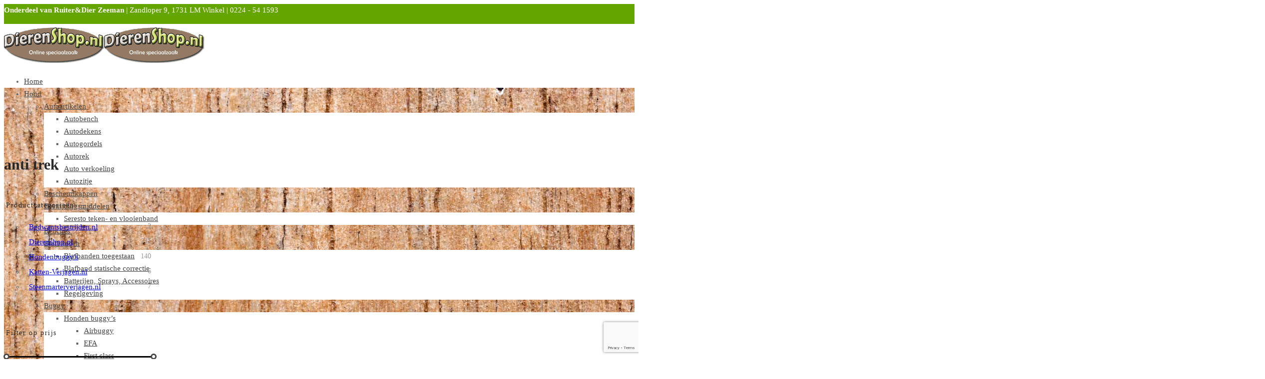

--- FILE ---
content_type: text/html; charset=UTF-8
request_url: https://www.dierenshop.nl/product-tag/anti-trek/
body_size: 38298
content:

 <!doctype html>
<html lang="nl-NL">
<head>
	<meta charset="UTF-8" />
	<meta name="viewport" content="width=device-width, initial-scale=1, minimum-scale=1">
	<link rel="profile" href="http://gmpg.org/xfn/11">
	<link rel="pingback" href="https://www.dierenshop.nl/xmlrpc.php">
					<script>document.documentElement.className = document.documentElement.className + ' yes-js js_active js'</script>
			<meta name='robots' content='index, follow, max-image-preview:large, max-snippet:-1, max-video-preview:-1' />

	<!-- This site is optimized with the Yoast SEO plugin v26.6 - https://yoast.com/wordpress/plugins/seo/ -->
	<title>anti trek Archieven - DierenShop.nl</title>
	<link rel="canonical" href="https://www.dierenshop.nl/product-tag/anti-trek/" />
	<meta property="og:locale" content="nl_NL" />
	<meta property="og:type" content="article" />
	<meta property="og:title" content="anti trek Archieven - DierenShop.nl" />
	<meta property="og:url" content="https://www.dierenshop.nl/product-tag/anti-trek/" />
	<meta property="og:site_name" content="DierenShop.nl" />
	<meta name="twitter:card" content="summary_large_image" />
	<script type="application/ld+json" class="yoast-schema-graph">{"@context":"https://schema.org","@graph":[{"@type":"CollectionPage","@id":"https://www.dierenshop.nl/product-tag/anti-trek/","url":"https://www.dierenshop.nl/product-tag/anti-trek/","name":"anti trek Archieven - DierenShop.nl","isPartOf":{"@id":"https://www.dierenshop.nl/#website"},"primaryImageOfPage":{"@id":"https://www.dierenshop.nl/product-tag/anti-trek/#primaryimage"},"image":{"@id":"https://www.dierenshop.nl/product-tag/anti-trek/#primaryimage"},"thumbnailUrl":"https://8b1fd6bc.delivery.rocketcdn.me/wp-content/uploads/2019/08/2fced9cf-a594-4f0d-8b3e-a3b3659e70c0.jpg","breadcrumb":{"@id":"https://www.dierenshop.nl/product-tag/anti-trek/#breadcrumb"},"inLanguage":"nl-NL"},{"@type":"ImageObject","inLanguage":"nl-NL","@id":"https://www.dierenshop.nl/product-tag/anti-trek/#primaryimage","url":"https://8b1fd6bc.delivery.rocketcdn.me/wp-content/uploads/2019/08/2fced9cf-a594-4f0d-8b3e-a3b3659e70c0.jpg","contentUrl":"https://8b1fd6bc.delivery.rocketcdn.me/wp-content/uploads/2019/08/2fced9cf-a594-4f0d-8b3e-a3b3659e70c0.jpg","width":1200,"height":1600,"caption":"MaZter Anti-trek tuig-0"},{"@type":"BreadcrumbList","@id":"https://www.dierenshop.nl/product-tag/anti-trek/#breadcrumb","itemListElement":[{"@type":"ListItem","position":1,"name":"Home","item":"https://www.dierenshop.nl/"},{"@type":"ListItem","position":2,"name":"anti trek"}]},{"@type":"WebSite","@id":"https://www.dierenshop.nl/#website","url":"https://www.dierenshop.nl/","name":"Dierenshop.nl","description":"Welkom bij de online dierenshop","publisher":{"@id":"https://www.dierenshop.nl/#organization"},"potentialAction":[{"@type":"SearchAction","target":{"@type":"EntryPoint","urlTemplate":"https://www.dierenshop.nl/?s={search_term_string}"},"query-input":{"@type":"PropertyValueSpecification","valueRequired":true,"valueName":"search_term_string"}}],"inLanguage":"nl-NL"},{"@type":"Organization","@id":"https://www.dierenshop.nl/#organization","name":"Dierenshop.nl","url":"https://www.dierenshop.nl/","logo":{"@type":"ImageObject","inLanguage":"nl-NL","@id":"https://www.dierenshop.nl/#/schema/logo/image/","url":"https://www.dierenshop.nl/wp-content/uploads/2015/05/Dierenshop_logo_kleiner.jpg","contentUrl":"https://www.dierenshop.nl/wp-content/uploads/2015/05/Dierenshop_logo_kleiner.jpg","width":640,"height":221,"caption":"Dierenshop.nl"},"image":{"@id":"https://www.dierenshop.nl/#/schema/logo/image/"}}]}</script>
	<!-- / Yoast SEO plugin. -->


<link rel='dns-prefetch' href='//www.google.com' />
<link rel='dns-prefetch' href='//8b1fd6bc.delivery.rocketcdn.me' />
<link rel='dns-prefetch' href='//www.googletagmanager.com' />

<link href='https://8b1fd6bc.delivery.rocketcdn.me' rel='preconnect' />
<link rel="alternate" type="application/rss+xml" title="DierenShop.nl &raquo; feed" href="https://www.dierenshop.nl/feed/" />
<link rel="alternate" type="application/rss+xml" title="DierenShop.nl &raquo; reacties feed" href="https://www.dierenshop.nl/comments/feed/" />
<link rel="alternate" type="application/rss+xml" title="DierenShop.nl &raquo; anti trek Tag feed" href="https://www.dierenshop.nl/product-tag/anti-trek/feed/" />
<style id='wp-img-auto-sizes-contain-inline-css'>
img:is([sizes=auto i],[sizes^="auto," i]){contain-intrinsic-size:3000px 1500px}
/*# sourceURL=wp-img-auto-sizes-contain-inline-css */
</style>
<link rel='stylesheet' id='dashicons-css' href='https://8b1fd6bc.delivery.rocketcdn.me/wp-includes/css/dashicons.min.css?ver=6.9' media='all' />
<style id='dashicons-inline-css'>
[data-font="Dashicons"]:before {font-family: 'Dashicons' !important;content: attr(data-icon) !important;speak: none !important;font-weight: normal !important;font-variant: normal !important;text-transform: none !important;line-height: 1 !important;font-style: normal !important;-webkit-font-smoothing: antialiased !important;-moz-osx-font-smoothing: grayscale !important;}
/*# sourceURL=dashicons-inline-css */
</style>
<link rel='stylesheet' id='thickbox-css' href='https://8b1fd6bc.delivery.rocketcdn.me/wp-includes/js/thickbox/thickbox.css?ver=6.9' media='all' />
<style id='wp-emoji-styles-inline-css'>

	img.wp-smiley, img.emoji {
		display: inline !important;
		border: none !important;
		box-shadow: none !important;
		height: 1em !important;
		width: 1em !important;
		margin: 0 0.07em !important;
		vertical-align: -0.1em !important;
		background: none !important;
		padding: 0 !important;
	}
/*# sourceURL=wp-emoji-styles-inline-css */
</style>
<link rel='stylesheet' id='wp-block-library-css' href='https://8b1fd6bc.delivery.rocketcdn.me/wp-includes/css/dist/block-library/style.min.css?ver=6.9' media='all' />
<link rel='stylesheet' id='wc-blocks-style-css' href='https://8b1fd6bc.delivery.rocketcdn.me/wp-content/plugins/woocommerce/assets/client/blocks/wc-blocks.css?ver=wc-10.4.3' media='all' />
<style id='global-styles-inline-css'>
:root{--wp--preset--aspect-ratio--square: 1;--wp--preset--aspect-ratio--4-3: 4/3;--wp--preset--aspect-ratio--3-4: 3/4;--wp--preset--aspect-ratio--3-2: 3/2;--wp--preset--aspect-ratio--2-3: 2/3;--wp--preset--aspect-ratio--16-9: 16/9;--wp--preset--aspect-ratio--9-16: 9/16;--wp--preset--color--black: #000000;--wp--preset--color--cyan-bluish-gray: #abb8c3;--wp--preset--color--white: #ffffff;--wp--preset--color--pale-pink: #f78da7;--wp--preset--color--vivid-red: #cf2e2e;--wp--preset--color--luminous-vivid-orange: #ff6900;--wp--preset--color--luminous-vivid-amber: #fcb900;--wp--preset--color--light-green-cyan: #7bdcb5;--wp--preset--color--vivid-green-cyan: #00d084;--wp--preset--color--pale-cyan-blue: #8ed1fc;--wp--preset--color--vivid-cyan-blue: #0693e3;--wp--preset--color--vivid-purple: #9b51e0;--wp--preset--color--gutenberg-white: #ffffff;--wp--preset--color--gutenberg-shade: #f8f8f8;--wp--preset--color--gutenberg-gray: #686868;--wp--preset--color--gutenberg-dark: #282828;--wp--preset--color--gutenberg-accent: #64a500;--wp--preset--gradient--vivid-cyan-blue-to-vivid-purple: linear-gradient(135deg,rgb(6,147,227) 0%,rgb(155,81,224) 100%);--wp--preset--gradient--light-green-cyan-to-vivid-green-cyan: linear-gradient(135deg,rgb(122,220,180) 0%,rgb(0,208,130) 100%);--wp--preset--gradient--luminous-vivid-amber-to-luminous-vivid-orange: linear-gradient(135deg,rgb(252,185,0) 0%,rgb(255,105,0) 100%);--wp--preset--gradient--luminous-vivid-orange-to-vivid-red: linear-gradient(135deg,rgb(255,105,0) 0%,rgb(207,46,46) 100%);--wp--preset--gradient--very-light-gray-to-cyan-bluish-gray: linear-gradient(135deg,rgb(238,238,238) 0%,rgb(169,184,195) 100%);--wp--preset--gradient--cool-to-warm-spectrum: linear-gradient(135deg,rgb(74,234,220) 0%,rgb(151,120,209) 20%,rgb(207,42,186) 40%,rgb(238,44,130) 60%,rgb(251,105,98) 80%,rgb(254,248,76) 100%);--wp--preset--gradient--blush-light-purple: linear-gradient(135deg,rgb(255,206,236) 0%,rgb(152,150,240) 100%);--wp--preset--gradient--blush-bordeaux: linear-gradient(135deg,rgb(254,205,165) 0%,rgb(254,45,45) 50%,rgb(107,0,62) 100%);--wp--preset--gradient--luminous-dusk: linear-gradient(135deg,rgb(255,203,112) 0%,rgb(199,81,192) 50%,rgb(65,88,208) 100%);--wp--preset--gradient--pale-ocean: linear-gradient(135deg,rgb(255,245,203) 0%,rgb(182,227,212) 50%,rgb(51,167,181) 100%);--wp--preset--gradient--electric-grass: linear-gradient(135deg,rgb(202,248,128) 0%,rgb(113,206,126) 100%);--wp--preset--gradient--midnight: linear-gradient(135deg,rgb(2,3,129) 0%,rgb(40,116,252) 100%);--wp--preset--font-size--small: 13px;--wp--preset--font-size--medium: 20px;--wp--preset--font-size--large: 36px;--wp--preset--font-size--x-large: 42px;--wp--preset--spacing--20: 0.44rem;--wp--preset--spacing--30: 0.67rem;--wp--preset--spacing--40: 1rem;--wp--preset--spacing--50: 1.5rem;--wp--preset--spacing--60: 2.25rem;--wp--preset--spacing--70: 3.38rem;--wp--preset--spacing--80: 5.06rem;--wp--preset--shadow--natural: 6px 6px 9px rgba(0, 0, 0, 0.2);--wp--preset--shadow--deep: 12px 12px 50px rgba(0, 0, 0, 0.4);--wp--preset--shadow--sharp: 6px 6px 0px rgba(0, 0, 0, 0.2);--wp--preset--shadow--outlined: 6px 6px 0px -3px rgb(255, 255, 255), 6px 6px rgb(0, 0, 0);--wp--preset--shadow--crisp: 6px 6px 0px rgb(0, 0, 0);}:where(.is-layout-flex){gap: 0.5em;}:where(.is-layout-grid){gap: 0.5em;}body .is-layout-flex{display: flex;}.is-layout-flex{flex-wrap: wrap;align-items: center;}.is-layout-flex > :is(*, div){margin: 0;}body .is-layout-grid{display: grid;}.is-layout-grid > :is(*, div){margin: 0;}:where(.wp-block-columns.is-layout-flex){gap: 2em;}:where(.wp-block-columns.is-layout-grid){gap: 2em;}:where(.wp-block-post-template.is-layout-flex){gap: 1.25em;}:where(.wp-block-post-template.is-layout-grid){gap: 1.25em;}.has-black-color{color: var(--wp--preset--color--black) !important;}.has-cyan-bluish-gray-color{color: var(--wp--preset--color--cyan-bluish-gray) !important;}.has-white-color{color: var(--wp--preset--color--white) !important;}.has-pale-pink-color{color: var(--wp--preset--color--pale-pink) !important;}.has-vivid-red-color{color: var(--wp--preset--color--vivid-red) !important;}.has-luminous-vivid-orange-color{color: var(--wp--preset--color--luminous-vivid-orange) !important;}.has-luminous-vivid-amber-color{color: var(--wp--preset--color--luminous-vivid-amber) !important;}.has-light-green-cyan-color{color: var(--wp--preset--color--light-green-cyan) !important;}.has-vivid-green-cyan-color{color: var(--wp--preset--color--vivid-green-cyan) !important;}.has-pale-cyan-blue-color{color: var(--wp--preset--color--pale-cyan-blue) !important;}.has-vivid-cyan-blue-color{color: var(--wp--preset--color--vivid-cyan-blue) !important;}.has-vivid-purple-color{color: var(--wp--preset--color--vivid-purple) !important;}.has-black-background-color{background-color: var(--wp--preset--color--black) !important;}.has-cyan-bluish-gray-background-color{background-color: var(--wp--preset--color--cyan-bluish-gray) !important;}.has-white-background-color{background-color: var(--wp--preset--color--white) !important;}.has-pale-pink-background-color{background-color: var(--wp--preset--color--pale-pink) !important;}.has-vivid-red-background-color{background-color: var(--wp--preset--color--vivid-red) !important;}.has-luminous-vivid-orange-background-color{background-color: var(--wp--preset--color--luminous-vivid-orange) !important;}.has-luminous-vivid-amber-background-color{background-color: var(--wp--preset--color--luminous-vivid-amber) !important;}.has-light-green-cyan-background-color{background-color: var(--wp--preset--color--light-green-cyan) !important;}.has-vivid-green-cyan-background-color{background-color: var(--wp--preset--color--vivid-green-cyan) !important;}.has-pale-cyan-blue-background-color{background-color: var(--wp--preset--color--pale-cyan-blue) !important;}.has-vivid-cyan-blue-background-color{background-color: var(--wp--preset--color--vivid-cyan-blue) !important;}.has-vivid-purple-background-color{background-color: var(--wp--preset--color--vivid-purple) !important;}.has-black-border-color{border-color: var(--wp--preset--color--black) !important;}.has-cyan-bluish-gray-border-color{border-color: var(--wp--preset--color--cyan-bluish-gray) !important;}.has-white-border-color{border-color: var(--wp--preset--color--white) !important;}.has-pale-pink-border-color{border-color: var(--wp--preset--color--pale-pink) !important;}.has-vivid-red-border-color{border-color: var(--wp--preset--color--vivid-red) !important;}.has-luminous-vivid-orange-border-color{border-color: var(--wp--preset--color--luminous-vivid-orange) !important;}.has-luminous-vivid-amber-border-color{border-color: var(--wp--preset--color--luminous-vivid-amber) !important;}.has-light-green-cyan-border-color{border-color: var(--wp--preset--color--light-green-cyan) !important;}.has-vivid-green-cyan-border-color{border-color: var(--wp--preset--color--vivid-green-cyan) !important;}.has-pale-cyan-blue-border-color{border-color: var(--wp--preset--color--pale-cyan-blue) !important;}.has-vivid-cyan-blue-border-color{border-color: var(--wp--preset--color--vivid-cyan-blue) !important;}.has-vivid-purple-border-color{border-color: var(--wp--preset--color--vivid-purple) !important;}.has-vivid-cyan-blue-to-vivid-purple-gradient-background{background: var(--wp--preset--gradient--vivid-cyan-blue-to-vivid-purple) !important;}.has-light-green-cyan-to-vivid-green-cyan-gradient-background{background: var(--wp--preset--gradient--light-green-cyan-to-vivid-green-cyan) !important;}.has-luminous-vivid-amber-to-luminous-vivid-orange-gradient-background{background: var(--wp--preset--gradient--luminous-vivid-amber-to-luminous-vivid-orange) !important;}.has-luminous-vivid-orange-to-vivid-red-gradient-background{background: var(--wp--preset--gradient--luminous-vivid-orange-to-vivid-red) !important;}.has-very-light-gray-to-cyan-bluish-gray-gradient-background{background: var(--wp--preset--gradient--very-light-gray-to-cyan-bluish-gray) !important;}.has-cool-to-warm-spectrum-gradient-background{background: var(--wp--preset--gradient--cool-to-warm-spectrum) !important;}.has-blush-light-purple-gradient-background{background: var(--wp--preset--gradient--blush-light-purple) !important;}.has-blush-bordeaux-gradient-background{background: var(--wp--preset--gradient--blush-bordeaux) !important;}.has-luminous-dusk-gradient-background{background: var(--wp--preset--gradient--luminous-dusk) !important;}.has-pale-ocean-gradient-background{background: var(--wp--preset--gradient--pale-ocean) !important;}.has-electric-grass-gradient-background{background: var(--wp--preset--gradient--electric-grass) !important;}.has-midnight-gradient-background{background: var(--wp--preset--gradient--midnight) !important;}.has-small-font-size{font-size: var(--wp--preset--font-size--small) !important;}.has-medium-font-size{font-size: var(--wp--preset--font-size--medium) !important;}.has-large-font-size{font-size: var(--wp--preset--font-size--large) !important;}.has-x-large-font-size{font-size: var(--wp--preset--font-size--x-large) !important;}
/*# sourceURL=global-styles-inline-css */
</style>

<style id='classic-theme-styles-inline-css'>
/*! This file is auto-generated */
.wp-block-button__link{color:#fff;background-color:#32373c;border-radius:9999px;box-shadow:none;text-decoration:none;padding:calc(.667em + 2px) calc(1.333em + 2px);font-size:1.125em}.wp-block-file__button{background:#32373c;color:#fff;text-decoration:none}
/*# sourceURL=/wp-includes/css/classic-themes.min.css */
</style>
<style id='woocommerce-inline-inline-css'>
.woocommerce form .form-row .required { visibility: visible; }
/*# sourceURL=woocommerce-inline-inline-css */
</style>
<link rel='stylesheet' id='aws-pro-style-css' href='https://8b1fd6bc.delivery.rocketcdn.me/wp-content/plugins/advanced-woo-search-pro/assets/css/common.min.css?ver=pro3.02' media='all' />
<link rel='stylesheet' id='cmplz-general-css' href='https://8b1fd6bc.delivery.rocketcdn.me/wp-content/plugins/complianz-gdpr-premium/assets/css/cookieblocker.min.css?ver=1719490687' media='all' />
<link rel='stylesheet' id='kiyoh_klantenvertellen_frontend-css' href='https://8b1fd6bc.delivery.rocketcdn.me/wp-content/plugins/kiyoh-klantenvertellen/assets/css/frontend.css?ver=6.9' media='all' />
<link rel='stylesheet' id='woo-variation-swatches-css' href='https://8b1fd6bc.delivery.rocketcdn.me/wp-content/plugins/woo-variation-swatches/assets/css/frontend.min.css?ver=1763567475' media='all' />
<style id='woo-variation-swatches-inline-css'>
:root {
--wvs-tick:url("data:image/svg+xml;utf8,%3Csvg filter='drop-shadow(0px 0px 2px rgb(0 0 0 / .8))' xmlns='http://www.w3.org/2000/svg'  viewBox='0 0 30 30'%3E%3Cpath fill='none' stroke='%23ffffff' stroke-linecap='round' stroke-linejoin='round' stroke-width='4' d='M4 16L11 23 27 7'/%3E%3C/svg%3E");

--wvs-cross:url("data:image/svg+xml;utf8,%3Csvg filter='drop-shadow(0px 0px 5px rgb(255 255 255 / .6))' xmlns='http://www.w3.org/2000/svg' width='72px' height='72px' viewBox='0 0 24 24'%3E%3Cpath fill='none' stroke='%23ff0000' stroke-linecap='round' stroke-width='0.6' d='M5 5L19 19M19 5L5 19'/%3E%3C/svg%3E");
--wvs-single-product-item-width:30px;
--wvs-single-product-item-height:30px;
--wvs-single-product-item-font-size:16px}
/*# sourceURL=woo-variation-swatches-inline-css */
</style>
<link rel='stylesheet' id='jquery-selectBox-css' href='https://8b1fd6bc.delivery.rocketcdn.me/wp-content/plugins/yith-woocommerce-wishlist/assets/css/jquery.selectBox.css?ver=1.2.0' media='all' />
<link rel='stylesheet' id='woocommerce_prettyPhoto_css-css' href='//8b1fd6bc.delivery.rocketcdn.me/wp-content/plugins/woocommerce/assets/css/prettyPhoto.css?ver=3.1.6' media='all' />
<link rel='stylesheet' id='yith-wcwl-main-css' href='https://8b1fd6bc.delivery.rocketcdn.me/wp-content/plugins/yith-woocommerce-wishlist/assets/css/style.css?ver=4.11.0' media='all' />
<style id='yith-wcwl-main-inline-css'>
 :root { --rounded-corners-radius: 16px; --color-add-to-cart-background: #333333; --color-add-to-cart-text: #FFFFFF; --color-add-to-cart-border: #333333; --color-add-to-cart-background-hover: #4F4F4F; --color-add-to-cart-text-hover: #FFFFFF; --color-add-to-cart-border-hover: #4F4F4F; --add-to-cart-rounded-corners-radius: 16px; --color-button-style-1-background: #333333; --color-button-style-1-text: #FFFFFF; --color-button-style-1-border: #333333; --color-button-style-1-background-hover: #4F4F4F; --color-button-style-1-text-hover: #FFFFFF; --color-button-style-1-border-hover: #4F4F4F; --color-button-style-2-background: #333333; --color-button-style-2-text: #FFFFFF; --color-button-style-2-border: #333333; --color-button-style-2-background-hover: #4F4F4F; --color-button-style-2-text-hover: #FFFFFF; --color-button-style-2-border-hover: #4F4F4F; --color-wishlist-table-background: #FFFFFF; --color-wishlist-table-text: #6d6c6c; --color-wishlist-table-border: #FFFFFF; --color-headers-background: #F4F4F4; --color-share-button-color: #FFFFFF; --color-share-button-color-hover: #FFFFFF; --color-fb-button-background: #39599E; --color-fb-button-background-hover: #595A5A; --color-tw-button-background: #45AFE2; --color-tw-button-background-hover: #595A5A; --color-pr-button-background: #AB2E31; --color-pr-button-background-hover: #595A5A; --color-em-button-background: #FBB102; --color-em-button-background-hover: #595A5A; --color-wa-button-background: #00A901; --color-wa-button-background-hover: #595A5A; --feedback-duration: 3s } 
 :root { --rounded-corners-radius: 16px; --color-add-to-cart-background: #333333; --color-add-to-cart-text: #FFFFFF; --color-add-to-cart-border: #333333; --color-add-to-cart-background-hover: #4F4F4F; --color-add-to-cart-text-hover: #FFFFFF; --color-add-to-cart-border-hover: #4F4F4F; --add-to-cart-rounded-corners-radius: 16px; --color-button-style-1-background: #333333; --color-button-style-1-text: #FFFFFF; --color-button-style-1-border: #333333; --color-button-style-1-background-hover: #4F4F4F; --color-button-style-1-text-hover: #FFFFFF; --color-button-style-1-border-hover: #4F4F4F; --color-button-style-2-background: #333333; --color-button-style-2-text: #FFFFFF; --color-button-style-2-border: #333333; --color-button-style-2-background-hover: #4F4F4F; --color-button-style-2-text-hover: #FFFFFF; --color-button-style-2-border-hover: #4F4F4F; --color-wishlist-table-background: #FFFFFF; --color-wishlist-table-text: #6d6c6c; --color-wishlist-table-border: #FFFFFF; --color-headers-background: #F4F4F4; --color-share-button-color: #FFFFFF; --color-share-button-color-hover: #FFFFFF; --color-fb-button-background: #39599E; --color-fb-button-background-hover: #595A5A; --color-tw-button-background: #45AFE2; --color-tw-button-background-hover: #595A5A; --color-pr-button-background: #AB2E31; --color-pr-button-background-hover: #595A5A; --color-em-button-background: #FBB102; --color-em-button-background-hover: #595A5A; --color-wa-button-background: #00A901; --color-wa-button-background-hover: #595A5A; --feedback-duration: 3s } 
/*# sourceURL=yith-wcwl-main-inline-css */
</style>
<link rel='stylesheet' id='goya-style-css' href='https://8b1fd6bc.delivery.rocketcdn.me/wp-content/themes/goya/style.css?ver=6.9' media='all' />
<link rel='stylesheet' id='goya-child-style-css' href='https://8b1fd6bc.delivery.rocketcdn.me/wp-content/themes/goya-child/style.css?ver=1.0' media='all' />
<link rel='stylesheet' id='goya-grid-css' href='https://8b1fd6bc.delivery.rocketcdn.me/wp-content/themes/goya/assets/css/grid.css?ver=1.0.8.25' media='all' />
<link rel='stylesheet' id='goya-core-css' href='https://8b1fd6bc.delivery.rocketcdn.me/wp-content/themes/goya/assets/css/core.css?ver=1.0.8.25' media='all' />
<link rel='stylesheet' id='goya-icons-css' href='https://8b1fd6bc.delivery.rocketcdn.me/wp-content/themes/goya/assets/icons/theme-icons/style.css?ver=1.0.8.25' media='all' />
<link rel='stylesheet' id='goya-shop-css' href='https://8b1fd6bc.delivery.rocketcdn.me/wp-content/themes/goya/assets/css/shop.css?ver=1.0.8.25' media='all' />
<link rel='stylesheet' id='goya-elements-css' href='https://8b1fd6bc.delivery.rocketcdn.me/wp-content/themes/goya/assets/css/vc-elements.css?ver=1.0.8.25' media='all' />
<style id='goya-customizer-styles-inline-css'>
body,blockquote cite,div.vc_progress_bar .vc_single_bar .vc_label,div.vc_toggle_size_sm .vc_toggle_title h4 {font-size:15px;}@media all and (max-width:767px) {input[type="text"], input[type="password"], input[type="number"], input[type="date"], input[type="datetime"], input[type="datetime-local"], input[type="time"], input[type="month"], input[type="week"], input[type="email"], input[type="search"], input[type="tel"], input[type="url"], input.input-text, select, textarea {font-size:16px;}}.wp-caption-text,.woocommerce-breadcrumb,.post.listing .listing_content .post-meta,.footer-bar .footer-bar-content,.side-menu .mobile-widgets p,.side-menu .side-widgets p,.products .product.product-category a div h2 .count,#payment .payment_methods li .payment_box,#payment .payment_methods li a.about_paypal,.et-product-detail .summary .sizing_guide,#reviews .commentlist li .comment-text .woocommerce-review__verified,#reviews .commentlist li .comment-text .woocommerce-review__published-date,.commentlist > li .comment-meta,.widget .type-post .post-meta,.widget_rss .rss-date,.wp-block-latest-comments__comment-date,.wp-block-latest-posts__post-date,.commentlist > li .reply,.comment-reply-title small,.commentlist .bypostauthor .post-author,.commentlist .bypostauthor > .comment-body .fn:after,.et-portfolio.et-portfolio-style-hover-card .type-portfolio .et-portfolio-excerpt {font-size:13px;}h1, h2, h3, h4, h5, h6, .page-title{color:#282828;}.et-banner .et-banner-content .et-banner-title.color-accent,.et-banner .et-banner-content .et-banner-subtitle.color-accent,.et-banner .et-banner-content .et-banner-link.link.color-accent,.et-banner .et-banner-content .et-banner-link.link.color-accent:hover,.et-banner .et-banner-content .et-banner-link.outlined.color-accent,.et-banner .et-banner-content .et-banner-link.outlined.color-accent:hover {color:#64a500;}.et-banner .et-banner-content .et-banner-subtitle.tag_style.color-accent,.et-banner .et-banner-content .et-banner-link.solid.color-accent,.et-banner .et-banner-content .et-banner-link.solid.color-accent:hover {background:#64a500;}.et-iconbox.icon-style-background.icon-color-accent .et-feature-icon {background:#64a500;}.et-iconbox.icon-style-border.icon-color-accent .et-feature-icon,.et-iconbox.icon-style-simple.icon-color-accent .et-feature-icon {color:#64a500;}.et-counter.counter-color-accent .h1,.et-counter.icon-color-accent i {color:#64a500;}.et_btn.solid.color-accent {background:#64a500;}.et_btn.link.color-accent,.et_btn.outlined.color-accent,.et_btn.outlined.color-accent:hover {color:#64a500;}.et-animatype.color-accent .et-animated-entry,.et-stroketype.color-accent *{color:#64a500;}.slick-prev:hover,.slick-next:hover,.flex-prev:hover,.flex-next:hover,.mfp-wrap.quick-search .mfp-content [type="submit"],.et-close,.single-product .pswp__button:hover,.content404 h4,.woocommerce-tabs .tabs li a span,.woo-variation-gallery-wrapper .woo-variation-gallery-trigger:hover:after,.mobile-menu li.menu-item-has-children.active > .et-menu-toggle:after,.remove:hover, a.remove:hover,span.minicart-counter.et-count-zero,.tag-cloud-link .tag-link-count,.star-rating > span:before,.comment-form-rating .stars > span:before,.wpmc-tabs-wrapper li.wpmc-tab-item.current,div.argmc-wrapper .tab-completed-icon:before,div.argmc-wrapper .argmc-tab-item.completed .argmc-tab-number,.widget ul li.active,.et-wp-gallery-popup .mfp-arrow {color:#64a500;}.menu-item.accent-color a,.accent-color:not(.fancy-tag),.accent-color:not(.fancy-tag) .wpb_wrapper > h1,.accent-color:not(.fancy-tag) .wpb_wrapper > h2,.accent-color:not(.fancy-tag) .wpb_wrapper > h3,.accent-color:not(.fancy-tag) .wpb_wrapper > h4,.accent-color:not(.fancy-tag) .wpb_wrapper > h5,.accent-color:not(.fancy-tag) .wpb_wrapper > h6,.accent-color:not(.fancy-tag) .wpb_wrapper > p {color:#64a500 !important;}.accent-color.fancy-tag,.wpb_text_column .accent-color.fancy-tag:last-child,.accent-color.fancy-tag .wpb_wrapper > h1,.accent-color.fancy-tag .wpb_wrapper > h2,.accent-color.fancy-tag .wpb_wrapper > h3,.accent-color.fancy-tag .wpb_wrapper > h4,.accent-color.fancy-tag .wpb_wrapper > h5,.accent-color.fancy-tag .wpb_wrapper > h6,.accent-color.fancy-tag .wpb_wrapper > p {background-color:#64a500;}.wpmc-tabs-wrapper li.wpmc-tab-item.current .wpmc-tab-number,.wpmc-tabs-wrapper li.wpmc-tab-item.current:before,.tag-cloud-link:hover,div.argmc-wrapper .argmc-tab-item.completed .argmc-tab-number,div.argmc-wrapper .argmc-tab-item.current .argmc-tab-number,div.argmc-wrapper .argmc-tab-item.last.current + .argmc-tab-item:hover .argmc-tab-number {border-color:#64a500;}.vc_progress_bar.vc_progress-bar-color-bar_orange .vc_single_bar span.vc_bar,span.minicart-counter,.filter-trigger .et-active-filters-count,.et-active-filters-count,div.argmc-wrapper .argmc-tab-item.current .argmc-tab-number,div.argmc-wrapper .argmc-tab-item.visited:hover .argmc-tab-number,div.argmc-wrapper .argmc-tab-item.last.current + .argmc-tab-item:hover .argmc-tab-number,.slick-dots li button:hover,.wpb_column.et-light-column .postline:before,.wpb_column.et-light-column .postline-medium:before,.wpb_column.et-light-column .postline-large:before,.et-feat-video-btn:hover .et-featured-video-icon:after,.post.type-post.sticky .entry-title a:after {background-color:#64a500;}div.argmc-wrapper .argmc-tab-item.visited:before {border-bottom-color:#64a500;}.yith-wcan-loading:after,.blockUI.blockOverlay:after,.easyzoom-notice:after,.woocommerce-product-gallery__wrapper .slick:after,.add_to_cart_button.loading:after,.et-loader:after {background-color:#64a500;}.fancy-title,h1.fancy-title,h2.fancy-title,h3.fancy-title,h4.fancy-title,h5.fancy-title,h6.fancy-title {color:#64a500}.fancy-tag,h1.fancy-tag,h2.fancy-tag,h3.fancy-tag,h4.fancy-tag,h5.fancy-tag,h6.fancy-tag {background-color:#64a500}@media only screen and (max-width:991px) {.site-header .header-mobile {display:block !important;}.site-header .header-main,.site-header .header-bottom {display:none !important;}}@media only screen and (min-width:992px) {.site-header,.header-spacer,.product-header-spacer {height:128px;}.page-header-transparent .hero-header .hero-title {padding-top:128px;}.et-product-detail.et-product-layout-no-padding.product-header-transparent .showcase-inner .product-information {padding-top:128px;}.header_on_scroll:not(.megamenu-active) .site-header,.header_on_scroll:not(.megamenu-active) .header-spacer,.header_on_scroll:not(.megamenu-active) .product-header-spacer {height:90px;}}@media only screen and (max-width:991px) {.site-header,.header_on_scroll .site-header,.header-spacer,.product-header-spacer {height:60px;}.page-header-transparent .hero-header .hero-title {padding-top:60px;}}@media screen and (min-width:576px) and (max-width:767px) {.sticky-product-bar {height:60px;}.product-bar-visible.single-product.fixed-product-bar-bottom .footer {margin-bottom:60px;}.product-bar-visible.single-product.fixed-product-bar-bottom #scroll_to_top.active {bottom:70px;}}.tax-product_tag.term-2390 .hero-header .hero-title {}.page-header-regular .site-header,.header_on_scroll .site-header {background-color:#ffffff;}@media only screen and (max-width:576px) {.page-header-transparent:not(.header-transparent-mobiles):not(.header_on_scroll) .site-header {background-color:#ffffff;}}.site-header a,.site-header .menu-toggle,.site-header .goya-search button {color:#444444;}@media only screen and (max-width:767px) {.sticky-header-light .site-header .menu-toggle:hover,.header-transparent-mobiles.sticky-header-light.header_on_scroll .site-header a.icon,.header-transparent-mobiles.sticky-header-light.header_on_scroll .site-header .menu-toggle,.header-transparent-mobiles.light-title:not(.header_on_scroll) .site-header a.icon,.header-transparent-mobiles.light-title:not(.header_on_scroll) .site-header .menu-toggle {color:#ffffff;}}@media only screen and (min-width:768px) {.light-title:not(.header_on_scroll) .site-header .site-title,.light-title:not(.header_on_scroll) .site-header .et-header-menu>li> a,.sticky-header-light.header_on_scroll .site-header .et-header-menu>li> a,.light-title:not(.header_on_scroll) span.minicart-counter.et-count-zero,.sticky-header-light.header_on_scroll .site-header .icon,.sticky-header-light.header_on_scroll .site-header .menu-toggle,.light-title:not(.header_on_scroll) .site-header .icon,.light-title:not(.header_on_scroll) .site-header .menu-toggle {color:#ffffff;}}.et-header-menu .menu-label,.mobile-menu .menu-label {background-color:#bbbbbb;}.et-header-menu ul.sub-menu:before,.et-header-menu .sub-menu .sub-menu {background-color:#ffffff !important;}.et-header-menu>li.menu-item-has-children > a:after {border-bottom-color:#ffffff;}.et-header-menu .sub-menu li.menu-item-has-children:after,.et-header-menu ul.sub-menu li a {color:#444444;}.side-panel .mobile-bar,.side-panel .mobile-bar.dark {background:#f8f8f8;}.side-mobile-menu,.side-mobile-menu.dark { background:#ffffff;}.side-fullscreen-menu,.side-fullscreen-menu.dark { background:#ffffff;}.site-footer,.site-footer.dark {background-color:;}.site-footer .footer-bar.custom-color-1,.site-footer .footer-bar.custom-color-1.dark {background-color:;}.mfp #et-quickview {max-width:960px;}.easyzoom-flyout,.single-product .pswp__bg,.single-product .pswp__img--placeholder--blank,.product-showcase {background:#f2f2f2;}.woocommerce-Tabs-panel.custom_scroll {max-height:400px;}.product_meta .trap {display:none !important;}.shop-widget-scroll .widget > ul,.shop-widget-scroll .widget:not(.widget-woof) > .widgettitle + *,.shop-widget-scroll .wcapf-layered-nav {max-height:200px;}.free-shipping-progress-bar .progress-bar-indicator {background:linear-gradient(270deg, #b9a16b 0, #ffffff 200%);background-color: #b9a16b;flex-grow:1;}.rtl .free-shipping-progress-bar .progress-bar-indicator {background:linear-gradient(90deg, #b9a16b 0, #ffffff 200%);}.progress-bar-status.success .progress-bar-indicator { background:#67bb67;}.star-rating > span:before,.comment-form-rating .stars > span:before {color:#282828;}.product-inner .badge.onsale,.wc-block-grid .wc-block-grid__products .wc-block-grid__product .wc-block-grid__product-onsale {color:#ef5c5c;background-color:#ffffff;}.et-product-detail .summary .badge.onsale {border-color:#ef5c5c;}.product-inner .badge.new {color:#585858;background-color:#ffffff;}.product-inner .badge.out-of-stock {color:#585858;background-color:#ffffff;}@media screen and (min-width:768px) {.wc-block-grid__products .wc-block-grid__product .wc-block-grid__product-image {margin-top:5px;}.wc-block-grid__products .wc-block-grid__product:hover .wc-block-grid__product-image {transform:translateY(-5px);}.wc-block-grid__products .wc-block-grid__product:hover .wc-block-grid__product-image img {-moz-transform:scale(1.05, 1.05);-ms-transform:scale(1.05, 1.05);-webkit-transform:scale(1.05, 1.05);transform:scale(1.05, 1.05);}}.et-blog.hero-header .hero-title {background-color:#f8f8f8;}.post.post-detail.hero-title .post-featured.title-wrap {background-color:#f8f8f8;}.has-gutenberg-white-color { color:#ffffff !important; }.has-gutenberg-white-background-color { background-color:#ffffff; }.wp-block-button.outlined .has-gutenberg-white-color { border-color:#ffffff !important; background-color:transparent !important; }.has-gutenberg-shade-color { color:#f8f8f8 !important; }.has-gutenberg-shade-background-color { background-color:#f8f8f8; }.wp-block-button.outlined .has-gutenberg-shade-color { border-color:#f8f8f8 !important; background-color:transparent !important; }.has-gutenberg-gray-color { color:#686868 !important; }.has-gutenberg-gray-background-color { background-color:#686868; }.wp-block-button.outlined .has-gutenberg-gray-color { border-color:#686868 !important; background-color:transparent !important; }.has-gutenberg-dark-color { color:#282828 !important; }.has-gutenberg-dark-background-color { background-color:#282828; }.wp-block-button.outlined .has-gutenberg-dark-color { border-color:#282828 !important; background-color:transparent !important; }.has-gutenberg-accent-color { color:#64a500 !important; }.has-gutenberg-accent-background-color { background-color:#64a500; }.wp-block-button.outlined .has-gutenberg-accent-color { border-color:#64a500 !important; background-color:transparent !important; }.commentlist .bypostauthor > .comment-body .fn:after {content:'Post Author';}.et-inline-validation-notices .form-row.woocommerce-invalid-required-field:after{content:'Verplicht veld';}.post.type-post.sticky .entry-title a:after {content:'Uitgelicht';}.footer-widgets .mc4wp-form-fields input { border-color:#fff !important;}.footer-widgets .mc4wp-form-fields input[type=submit] { background:transparent;}
/*# sourceURL=goya-customizer-styles-inline-css */
</style>
<script type="text/template" id="tmpl-variation-template">
	<div class="woocommerce-variation-description">{{{ data.variation.variation_description }}}</div>
	<div class="woocommerce-variation-price">{{{ data.variation.price_html }}}</div>
	<div class="woocommerce-variation-availability">{{{ data.variation.availability_html }}}</div>
</script>
<script type="text/template" id="tmpl-unavailable-variation-template">
	<p role="alert">Dit product is niet beschikbaar. Kies een andere combinatie.</p>
</script>
<script src="https://8b1fd6bc.delivery.rocketcdn.me/wp-includes/js/jquery/jquery.min.js?ver=3.7.1" id="jquery-core-js"></script>
<script src="https://8b1fd6bc.delivery.rocketcdn.me/wp-includes/js/jquery/jquery-migrate.min.js?ver=3.4.1" id="jquery-migrate-js"></script>
<script src="https://8b1fd6bc.delivery.rocketcdn.me/wp-includes/js/underscore.min.js?ver=1.13.7" id="underscore-js"></script>
<script id="wp-util-js-extra">
var _wpUtilSettings = {"ajax":{"url":"/wp-admin/admin-ajax.php"}};
//# sourceURL=wp-util-js-extra
</script>
<script src="https://8b1fd6bc.delivery.rocketcdn.me/wp-includes/js/wp-util.min.js?ver=6.9" id="wp-util-js"></script>
<script src="https://8b1fd6bc.delivery.rocketcdn.me/wp-content/plugins/woocommerce/assets/js/jquery-blockui/jquery.blockUI.min.js?ver=2.7.0-wc.10.4.3" id="wc-jquery-blockui-js" data-wp-strategy="defer"></script>
<script id="wc-add-to-cart-js-extra">
var wc_add_to_cart_params = {"ajax_url":"/wp-admin/admin-ajax.php","wc_ajax_url":"/?wc-ajax=%%endpoint%%","i18n_view_cart":"Bekijk winkelwagen","cart_url":"https://www.dierenshop.nl/winkelwagen/","is_cart":"","cart_redirect_after_add":"no"};
//# sourceURL=wc-add-to-cart-js-extra
</script>
<script src="https://8b1fd6bc.delivery.rocketcdn.me/wp-content/plugins/woocommerce/assets/js/frontend/add-to-cart.min.js?ver=10.4.3" id="wc-add-to-cart-js" data-wp-strategy="defer"></script>
<script src="https://8b1fd6bc.delivery.rocketcdn.me/wp-content/plugins/woocommerce/assets/js/js-cookie/js.cookie.min.js?ver=2.1.4-wc.10.4.3" id="wc-js-cookie-js" defer data-wp-strategy="defer"></script>
<script id="woocommerce-js-extra">
var woocommerce_params = {"ajax_url":"/wp-admin/admin-ajax.php","wc_ajax_url":"/?wc-ajax=%%endpoint%%","i18n_password_show":"Wachtwoord weergeven","i18n_password_hide":"Wachtwoord verbergen"};
//# sourceURL=woocommerce-js-extra
</script>
<script src="https://8b1fd6bc.delivery.rocketcdn.me/wp-content/plugins/woocommerce/assets/js/frontend/woocommerce.min.js?ver=10.4.3" id="woocommerce-js" defer data-wp-strategy="defer"></script>
<script src="https://8b1fd6bc.delivery.rocketcdn.me/wp-content/plugins/js_composer/assets/js/vendors/woocommerce-add-to-cart.js?ver=8.7.2" id="vc_woocommerce-add-to-cart-js-js"></script>
<script id="wc-cart-fragments-js-extra">
var wc_cart_fragments_params = {"ajax_url":"/wp-admin/admin-ajax.php","wc_ajax_url":"/?wc-ajax=%%endpoint%%","cart_hash_key":"wc_cart_hash_6884c740e62860d910be2c4a168cf8f6","fragment_name":"wc_fragments_6884c740e62860d910be2c4a168cf8f6","request_timeout":"5000"};
//# sourceURL=wc-cart-fragments-js-extra
</script>
<script src="https://8b1fd6bc.delivery.rocketcdn.me/wp-content/plugins/woocommerce/assets/js/frontend/cart-fragments.min.js?ver=10.4.3" id="wc-cart-fragments-js" defer data-wp-strategy="defer"></script>
<script></script><link rel="https://api.w.org/" href="https://www.dierenshop.nl/wp-json/" /><link rel="alternate" title="JSON" type="application/json" href="https://www.dierenshop.nl/wp-json/wp/v2/product_tag/2390" /><link rel="EditURI" type="application/rsd+xml" title="RSD" href="https://www.dierenshop.nl/xmlrpc.php?rsd" />
<meta name="generator" content="WordPress 6.9" />
<meta name="generator" content="WooCommerce 10.4.3" />
<meta name="generator" content="Site Kit by Google 1.168.0" />	<!-- Google Tag Manager -->
			<noscript><iframe src="//www.googletagmanager.com/ns.html?id=GTM-T55T8X"
                          height="0" width="0" style="display:none;visibility:hidden"></iframe></noscript>
			<script>(function(w, d, s, l, i) {
                w[l] = w[l] || [];
                w[l].push({'gtm.start':
                            new Date().getTime(), event: 'gtm.js'});
                var f = d.getElementsByTagName(s)[0],
                        j = d.createElement(s), dl = l != 'dataLayer' ? '&l=' + l : '';
                j.async = true;
                j.src =
                        '//www.googletagmanager.com/gtm.js?id=' + i + dl;
                f.parentNode.insertBefore(j, f);
            })(window, document, 'script', 'dataLayer', 'GTM-T55T8X');

        </script> 
			<!-- End Google Tag Manager -->


<script>
  function consentGrantedAdStorage() {
    gtag('consent', 'update', {
      'ad_storage': 'granted'
    });
  }
</script>

<!-- BEGIN GOOGLE UNIVERSAL ANALYTICS CODE -->
		<script type="text/javascript">
        //<![CDATA[
            (function(i,s,o,g,r,a,m){i['GoogleAnalyticsObject']=r;i[r]=i[r]||function(){
            (i[r].q=i[r].q||[]).push(arguments)},i[r].l=1*new Date();a=s.createElement(o),
            m=s.getElementsByTagName(o)[0];a.async=1;a.src=g;m.parentNode.insertBefore(a,m)
            })(window,document,'script','//www.google-analytics.com/analytics.js','ga');
ga('create', 'UA-26027040-1', 'auto');
ga('send', 'pageview');  
        //]]>
		</script>
	<!-- END GOOGLE UNIVERSAL ANALYTICS CODE -->

		<script type="text/javascript">

        (function(i, s, o, g, r, a, m) {
            i["GoogleAnalyticsObject"] = r;
            i[r] = i[r] || function() {
                (i[r].q = i[r].q || []).push(arguments)
            }, i[r].l = 1 * new Date();
            a = s.createElement(o),
                    m = s.getElementsByTagName(o)[0];
            a.async = 1;
            a.src = g;
            m.parentNode.insertBefore(a, m)
        })(window, document, "script", "//www.google-analytics.com/analytics.js", "ga");

        ga('create', 'UA-26027040-1', 'www.dierenshop.nl');


        ga("require", "displayfeatures");
        ga('send', 'pageview');
        ga("require", "ec", "ec.js");

        var $t_jQuery = jQuery.noConflict();

            //tvc_threshold = '';
        //exec_tvc_t_sth = true;

            </script>
<meta name="google-site-verification" content="Vg3fRDiJoivqByH8nc9PxGyhDjg7MkjGeqgi99TwJJ4" />
<!-- This website runs the Product Feed PRO for WooCommerce by AdTribes.io plugin - version woocommercesea_option_installed_version -->
			<style>.cmplz-hidden {
					display: none !important;
				}</style>
<!-- This website runs the Product Feed ELITE for WooCommerce by AdTribes.io plugin -->
	<noscript><style>.woocommerce-product-gallery{ opacity: 1 !important; }</style></noscript>
	<meta name="generator" content="Powered by WPBakery Page Builder - drag and drop page builder for WordPress."/>
<style type="text/css">
body.custom-background #wrapper { background-color: #ffffff; background-image: url('https://8b1fd6bc.delivery.rocketcdn.me/wp-content/uploads/2022/08/dierenshop-achtergrond-afb.jpg'); background-repeat: no-repeat; background-position: top left; background-attachment: fixed; }
</style>

<!-- Google Tag Manager snippet toegevoegd door Site Kit -->
<script>
			( function( w, d, s, l, i ) {
				w[l] = w[l] || [];
				w[l].push( {'gtm.start': new Date().getTime(), event: 'gtm.js'} );
				var f = d.getElementsByTagName( s )[0],
					j = d.createElement( s ), dl = l != 'dataLayer' ? '&l=' + l : '';
				j.async = true;
				j.src = 'https://www.googletagmanager.com/gtm.js?id=' + i + dl;
				f.parentNode.insertBefore( j, f );
			} )( window, document, 'script', 'dataLayer', 'GTM-KDV88PX' );
			
</script>

<!-- Einde Google Tag Manager snippet toegevoegd door Site Kit -->
<link rel="icon" href="https://8b1fd6bc.delivery.rocketcdn.me/wp-content/uploads/2022/11/cropped-favicon-dierenshop-32x32.png" sizes="32x32" />
<link rel="icon" href="https://8b1fd6bc.delivery.rocketcdn.me/wp-content/uploads/2022/11/cropped-favicon-dierenshop-192x192.png" sizes="192x192" />
<link rel="apple-touch-icon" href="https://8b1fd6bc.delivery.rocketcdn.me/wp-content/uploads/2022/11/cropped-favicon-dierenshop-180x180.png" />
<meta name="msapplication-TileImage" content="https://8b1fd6bc.delivery.rocketcdn.me/wp-content/uploads/2022/11/cropped-favicon-dierenshop-270x270.png" />
		<style id="wp-custom-css">
			.woocommerce-Price-amount { color: #777; }
.footer-widgets .widget h6, .footer-widgets h2.widgettitle {color: #8AC42F; font-weight: 700;}
.menu-item-mega-parent > .sub-menu > li > a {
  border-bottom: 2px solid #8AC42F;
} 
.et-listing-style2 .actions-wrapper {background: #8AC42F !important; }

.reset_variations, .variations_form_loop .reset_variations { background: none !important; border: none !important; }		</style>
		<style id="kirki-inline-styles">.site-header,.header-spacer,.product-header-spacer{height:128px;}.site-header .logolink img{max-height:138px;}.top-bar .search-field, .top-bar .search-button-group select{height:40px;}.top-bar{min-height:40px;background-color:#282828;}.top-bar, .top-bar a, .top-bar button, .top-bar .selected{color:#eeeeee;}.search-button-group .search-clear:before, .search-button-group .search-clear:after{background-color:#eeeeee;}.et-global-campaign{min-height:40px;color:#ffffff;background-color:#64a500;}.et-global-campaign .et-close:before, .et-global-campaign .et-close:after, .no-touch .et-global-campaign .et-close:hover:before, .no-touch .et-global-campaign .et-close:hover:after{background-color:#ffffff;}.side-panel .mobile-bar,.side-panel .mobile-bar.dark{background-color:#f8f8f8;}.side-mobile-menu li, .side-mobile-menu li a, .side-mobile-menu .bottom-extras, .side-mobile-menu .bottom-extras a, .side-mobile-menu .selected{color:#282828;}.side-menu.side-mobile-menu,.side-menu.side-mobile-menu.dark{background-color:#ffffff;}.footer-bar.custom-color-1 .social-icons a{color:#000000;}.mfp #et-quickview{max-width:960px;}.mfp-wrap.quick-search .mfp-content [type="submit"], .et-close, .single-product .pswp__button:hover, .content404 h4, .woocommerce-tabs .tabs li a span, .woo-variation-gallery-wrapper .woo-variation-gallery-trigger:hover:after, .mobile-menu li.menu-item-has-children.active > .et-menu-toggle:after, .remove:hover, a.remove:hover, .minicart-counter.et-count-zero, .tag-cloud-link .tag-link-count, .wpmc-tabs-wrapper li.wpmc-tab-item.current, div.argmc-wrapper .tab-completed-icon:before, .et-wp-gallery-popup .mfp-arrow{color:#64a500;}.slick-dots li.slick-active button{background-color:#64a500;}body, table, .shop_table, blockquote cite, .et-listing-style1 .product_thumbnail .et-quickview-btn, .products .single_add_to_cart_button.button, .products .add_to_cart_button.button, .products .added_to_cart.button, .side-panel header h6{color:#686868;}.cart-collaterals .woocommerce-shipping-destination strong, #order_review .shop_table, #payment .payment_methods li label, .et-product-detail .summary .variations label, .woocommerce-tabs .tabs li a:hover, .woocommerce-tabs .tabs li.active a, .et-product-detail .product_meta > span *, .sticky-product-bar .variations label, .et-product-detail .summary .sizing_guide, #side-cart .woocommerce-mini-cart__total, .cart-collaterals .shipping-calculator-button, .woocommerce-terms-and-conditions-wrapper a, .et-checkout-login-title a, .et-checkout-coupon-title a, .woocommerce-checkout h3, .order_review_heading, .woocommerce-Address-title h3, .woocommerce-MyAccount-content h3, .woocommerce-MyAccount-content legend, .et-product-detail.et-cart-mixed .summary .yith-wcwl-add-to-wishlist > div > a, .et-product-detail.et-cart-stacked .summary .yith-wcwl-add-to-wishlist > div > a, .hentry table th, .entry-content table th, #reviews .commentlist li .comment-text .meta strong, .et-feat-video-btn, #ship-to-different-address label, .woocommerce-account-fields p.create-account label, .et-login-wrapper a, .floating-labels .form-row.float-label input:focus ~ label, .floating-labels .form-row.float-label textarea:focus ~ label, .woocommerce-info, .order_details li strong, table.order_details th, table.order_details a:not(.button), .variable-items-wrapper .variable-item:not(.radio-variable-item).button-variable-item.selected, .woocommerce-MyAccount-content p a:not(.button), .woocommerce-MyAccount-content header a, .woocommerce-MyAccount-navigation ul li a, .et-MyAccount-user-info .et-username strong, .woocommerce-MyAccount-content .shop_table tr th, mark, .woocommerce-MyAccount-content strong, .product_list_widget a, .search-panel .search-field, .goya-search .search-button-group select, .widget .slider-values p span{color:#282828;}input[type=radio]:checked:before, input[type=checkbox]:checked,.select2-container--default .select2-results__option--highlighted[aria-selected], .widget .noUi-horizontal .noUi-base .noUi-origin:first-child{background-color:#282828;}label:hover input[type=checkbox], label:hover input[type=radio], input[type="text"]:focus, input[type="password"]:focus, input[type="number"]:focus, input[type="date"]:focus, input[type="datetime"]:focus, input[type="datetime-local"]:focus, input[type="time"]:focus, input[type="month"]:focus, input[type="week"]:focus, input[type="email"]:focus, input[type="search"]:focus, input[type="tel"]:focus, input[type="url"]:focus, input.input-text:focus, select:focus, textarea:focus{border-color:#282828;}input[type=checkbox]:checked{border-color:#282828!important;}.et-product-detail .summary .yith-wcwl-add-to-wishlist a .icon svg, .sticky-product-bar .yith-wcwl-add-to-wishlist a .icon svg{stroke:#282828;}.et-product-detail .summary .yith-wcwl-wishlistaddedbrowse a svg, .et-product-detail .summary .yith-wcwl-wishlistexistsbrowse a svg, .sticky-product-bar .yith-wcwl-wishlistaddedbrowse a svg, .sticky-product-bar .yith-wcwl-wishlistexistsbrowse a svg{fill:#282828;}.woocommerce-breadcrumb, .woocommerce-breadcrumb a, .widget .wcapf-layered-nav ul li .count, .category_bar .header-active-filters, #reviews .commentlist li .comment-text .woocommerce-review__verified, #reviews .commentlist li .comment-text .woocommerce-review__published-date, .woof_container_inner h4, #side-filters .header-active-filters .active-filters-title, #side-filters .widget h6, .sliding-menu .sliding-menu-back, .type-post .post-meta{color:#999999;}h1, h2, h3, h4, h5, h6, .page-title{color:#282828;}.yith-wcan-loading:after, .blockUI.blockOverlay:after, .easyzoom-notice:after, .woocommerce-product-gallery__wrapper .slick:after, .add_to_cart_button.loading:after, .et-loader:after, .wcapf-before-update:after, #side-filters.ajax-loader .side-panel-content:after{background-color:#64a500;}.et-page-load-overlay .dot3-loader{color:#64a500;}.button, input[type=submit], button[type=submit], #side-filters .et-close, .nf-form-cont .nf-form-content .submit-wrap .ninja-forms-field, .yith-wcwl-popup-footer a.button.wishlist-submit, .wc-block-components-button{background-color:#282828;}.button, .button:hover, button[type=submit], button[type=submit]:hover, input[type=submit], input[type=submit]:hover, .nf-form-cont .nf-form-content .submit-wrap .ninja-forms-field, .nf-form-cont .nf-form-content .submit-wrap .ninja-forms-field:hover, .yith-wcwl-popup-footer a.button.wishlist-submit, .wc-block-components-button{color:#ffffff;}.button.outlined, .button.outlined:hover, .button.outlined:focus, .button.outlined:active, .woocommerce-Reviews .comment-reply-title:hover{color:#75ad17;}.fancy-title{color:#64a500;}.fancy-tag{background-color:#64a500;}.page-header-regular .site-header, .header_on_scroll .site-header{background-color:#ffffff;}.site-header .goya-search button, .site-header .et-switcher-container .selected, .site-header .et-header-text, .site-header .product.wcml-dropdown li>a, .site-header .product.wcml-dropdown .wcml-cs-active-currency>a, .site-header .product.wcml-dropdown .wcml-cs-active-currency:hover>a, .site-header .product.wcml-dropdown .wcml-cs-active-currency:focus>a,.site-header .menu-toggle,.site-header a{color:#444444;}.et-header-menu .menu-label{background-color:#bbbbbb;}.et-header-menu ul.sub-menu li a{color:#444444;}.et-header-menu .sub-menu .sub-menu,.et-header-menu ul.sub-menu:before{background-color:#ffffff;}.et-header-menu>li.menu-item-has-children > a:after{border-bottom-color:#ffffff;}.et-product-detail .single_add_to_cart_button, .sticky-product-bar .single_add_to_cart_button, .sticky-product-bar .add_to_cart_button, .woocommerce-mini-cart__buttons .button.checkout, .button.checkout-button, #place_order.button, .woocommerce .argmc-wrapper .argmc-nav-buttons .argmc-submit, .wishlist_table .add_to_cart, .wc-block-cart__submit-button, .wc-block-components-checkout-place-order-button{background-color:#000000;}.woocommerce-mini-cart__buttons .button:not(.checkout){color:#000000;}.product-showcase-light-text .showcase-inner .single_add_to_cart_button{background-color:#75ad17;}.product-showcase-light-text .et-product-detail .single_add_to_cart_button{color:#ffffff;}.button.single_buy_now_button{color:#181818;}.product-showcase-light-text .et-product-detail .single_buy_now_button{color:#ffffff;}.shop_bar button, .shop_bar .woocommerce-ordering .select2-container--default .select2-selection--single, .shop_bar .shop-filters .orderby, .shop_bar .woocommerce-ordering:after{color:#282828;}.products .product-title h3 a, .et-product-detail .summary h1{color:#282828;}.price, .products .price{color:#777777;}.price ins, .products .price ins{color:#ef5c5c;}.price del, .products .price del{color:#999999;}.star-rating > span:before, .comment-form-rating .stars > span:before{color:#282828;}.product-inner .badge.onsale, .wc-block-grid .wc-block-grid__products .wc-block-grid__product .wc-block-grid__product-onsale{color:#ef5c5c;background-color:#ffffff;}.et-product-detail .summary .badge.onsale{border-color:#ef5c5c;}.product-inner .badge.new{background-color:#ffffff;}.product-inner .badge.out-of-stock{color:#585858;background-color:#ffffff;}input[type="text"], input[type="password"], input[type="number"], input[type="date"], input[type="datetime"], input[type="datetime-local"], input[type="time"], input[type="month"], input[type="week"], input[type="email"], input[type="search"], input[type="tel"], input[type="url"], input.input-text, select, textarea, .wp-block-button__link, .nf-form-cont .nf-form-content .list-select-wrap .nf-field-element > div, .nf-form-cont .nf-form-content input:not([type="button"]), .nf-form-cont .nf-form-content textarea, .nf-form-cont .nf-form-content .submit-wrap .ninja-forms-field, .button, .comment-form-rating, .woocommerce a.ywsl-social, .login a.ywsl-social, input[type=submit], .select2.select2-container--default .select2-selection--single, .woocommerce .woocommerce-MyAccount-content .shop_table .woocommerce-button, .woocommerce .sticky-product-bar .quantity, .woocommerce .et-product-detail .summary .quantity, .et-product-detail .summary .yith-wcwl-add-to-wishlist > div > a, .wishlist_table .add_to_cart.button, .yith-wcwl-add-button a.add_to_wishlist, .yith-wcwl-popup-button a.add_to_wishlist, .wishlist_table a.ask-an-estimate-button, .wishlist-title a.show-title-form, .hidden-title-form a.hide-title-form, .woocommerce .yith-wcwl-wishlist-new button, .wishlist_manage_table a.create-new-wishlist, .wishlist_manage_table button.submit-wishlist-changes, .yith-wcwl-wishlist-search-form button.wishlist-search-button, #side-filters.side-panel .et-close, .site-header .search-button-group, .wc-block-components-button{-webkit-border-radius:0px;-moz-border-radius:0px;border-radius:0px;}body, blockquote cite{line-height:1.7;}body, blockquote cite, div.vc_progress_bar .vc_single_bar .vc_label, div.vc_toggle_size_sm .vc_toggle_title h4{font-size:15px;}.wp-caption-text, .woocommerce-breadcrumb, .post.listing .listing_content .post-meta, .footer-bar .footer-bar-content, .side-menu .mobile-widgets p, .side-menu .side-widgets p, .products .product.product-category a div h2 .count, #payment .payment_methods li .payment_box, #payment .payment_methods li a.about_paypal, .et-product-detail .summary .sizing_guide, #reviews .commentlist li .comment-text .woocommerce-review__verified, #reviews .commentlist li .comment-text .woocommerce-review__published-date, .commentlist > li .comment-meta, .widget .type-post .post-meta, .widget_rss .rss-date, .wp-block-latest-comments__comment-date, .wp-block-latest-posts__post-date, .commentlist > li .reply, .comment-reply-title small, .commentlist .bypostauthor .post-author, .commentlist .bypostauthor > .comment-body .fn:after, .et-portfolio.et-portfolio-style-hover-card .type-portfolio .et-portfolio-excerpt{font-size:13px;}@media only screen and (min-width: 992px){.header_on_scroll:not(.megamenu-active) .site-header{height:90px;}.header_on_scroll:not(.megamenu-active) .site-header .logolink img, .header_on_scroll.megamenu-active .site-header .alt-logo-sticky img{max-height:80px;}}@media only screen and (max-width: 991px){.header-spacer,.header_on_scroll .site-header,.product-header-spacer,.site-header,.sticky-product-bar{height:60px;}.site-header .logolink img{max-height:54px;}}@media all and (min-width:1200px){.shop-sidebar-col{max-width:310px;}}@media only screen and (max-width: 767px){.header-transparent-mobiles.light-title:not(.header_on_scroll) .site-header .menu-toggle,.header-transparent-mobiles.light-title:not(.header_on_scroll) .site-header a.icon,.header-transparent-mobiles.sticky-header-light.header_on_scroll .site-header .menu-toggle,.header-transparent-mobiles.sticky-header-light.header_on_scroll .site-header a.icon,.sticky-header-light .site-header .menu-toggle:hover{color:#ffffff;}}@media only screen and (min-width: 768px){.light-title:not(.header_on_scroll) .site-header .site-title, .light-title:not(.header_on_scroll) .site-header .et-header-menu > li> a, .sticky-header-light.header_on_scroll .site-header .et-header-menu > li> a, .light-title:not(.header_on_scroll) span.minicart-counter.et-count-zero, .sticky-header-light.header_on_scroll .site-header .et-header-text, .sticky-header-light.header_on_scroll .site-header .et-header-text a, .light-title:not(.header_on_scroll) .site-header .et-header-text, .light-title:not(.header_on_scroll) .site-header .et-header-text a, .sticky-header-light.header_on_scroll .site-header .icon, .light-title:not(.header_on_scroll) .site-header .icon, .sticky-header-light.header_on_scroll .site-header .menu-toggle, .light-title:not(.header_on_scroll) .site-header .menu-toggle, .sticky-header-light.header_on_scroll .site-header .et-switcher-container .selected, .light-title:not(.header_on_scroll) .site-header .et-switcher-container .selected, .light-title:not(.header_on_scroll) .site-header .product.wcml-dropdown li>a, .light-title:not(.header_on_scroll) .site-header .product.wcml-dropdown .wcml-cs-active-currency>a, .light-title:not(.header_on_scroll) .site-header .product.wcml-dropdown .wcml-cs-active-currency:hover>a, .light-title:not(.header_on_scroll) .site-header .product.wcml-dropdown .wcml-cs-active-currency:focus>a, .sticky-header-light.header_on_scroll .site-header .product.wcml-dropdown li>a, .sticky-header-light.header_on_scroll .site-header .product.wcml-dropdown .wcml-cs-active-currency>a, .sticky-header-light.header_on_scroll .site-header .product.wcml-dropdown .wcml-cs-active-currency:hover>a, .sticky-header-light.header_on_scroll .site-header .product.wcml-dropdown .wcml-cs-active-currency:focus>a{color:#ffffff;}.products:not(.shop_display_list) .et-listing-style4 .after_shop_loop_actions .button{background-color:#000000;}}/* cyrillic */
@font-face {
  font-family: 'Jost';
  font-style: normal;
  font-weight: 600;
  font-display: swap;
  src: url(https://8b1fd6bc.delivery.rocketcdn.me/wp-content/fonts/jost/92zPtBhPNqw79Ij1E865zBUv7mx9IjVFNIg8mg.woff2) format('woff2');
  unicode-range: U+0301, U+0400-045F, U+0490-0491, U+04B0-04B1, U+2116;
}
/* latin-ext */
@font-face {
  font-family: 'Jost';
  font-style: normal;
  font-weight: 600;
  font-display: swap;
  src: url(https://8b1fd6bc.delivery.rocketcdn.me/wp-content/fonts/jost/92zPtBhPNqw79Ij1E865zBUv7mx9IjVPNIg8mg.woff2) format('woff2');
  unicode-range: U+0100-02BA, U+02BD-02C5, U+02C7-02CC, U+02CE-02D7, U+02DD-02FF, U+0304, U+0308, U+0329, U+1D00-1DBF, U+1E00-1E9F, U+1EF2-1EFF, U+2020, U+20A0-20AB, U+20AD-20C0, U+2113, U+2C60-2C7F, U+A720-A7FF;
}
/* latin */
@font-face {
  font-family: 'Jost';
  font-style: normal;
  font-weight: 600;
  font-display: swap;
  src: url(https://8b1fd6bc.delivery.rocketcdn.me/wp-content/fonts/jost/92zPtBhPNqw79Ij1E865zBUv7mx9IjVBNIg.woff2) format('woff2');
  unicode-range: U+0000-00FF, U+0131, U+0152-0153, U+02BB-02BC, U+02C6, U+02DA, U+02DC, U+0304, U+0308, U+0329, U+2000-206F, U+20AC, U+2122, U+2191, U+2193, U+2212, U+2215, U+FEFF, U+FFFD;
}/* cyrillic */
@font-face {
  font-family: 'Jost';
  font-style: normal;
  font-weight: 600;
  font-display: swap;
  src: url(https://8b1fd6bc.delivery.rocketcdn.me/wp-content/fonts/jost/92zPtBhPNqw79Ij1E865zBUv7mx9IjVFNIg8mg.woff2) format('woff2');
  unicode-range: U+0301, U+0400-045F, U+0490-0491, U+04B0-04B1, U+2116;
}
/* latin-ext */
@font-face {
  font-family: 'Jost';
  font-style: normal;
  font-weight: 600;
  font-display: swap;
  src: url(https://8b1fd6bc.delivery.rocketcdn.me/wp-content/fonts/jost/92zPtBhPNqw79Ij1E865zBUv7mx9IjVPNIg8mg.woff2) format('woff2');
  unicode-range: U+0100-02BA, U+02BD-02C5, U+02C7-02CC, U+02CE-02D7, U+02DD-02FF, U+0304, U+0308, U+0329, U+1D00-1DBF, U+1E00-1E9F, U+1EF2-1EFF, U+2020, U+20A0-20AB, U+20AD-20C0, U+2113, U+2C60-2C7F, U+A720-A7FF;
}
/* latin */
@font-face {
  font-family: 'Jost';
  font-style: normal;
  font-weight: 600;
  font-display: swap;
  src: url(https://8b1fd6bc.delivery.rocketcdn.me/wp-content/fonts/jost/92zPtBhPNqw79Ij1E865zBUv7mx9IjVBNIg.woff2) format('woff2');
  unicode-range: U+0000-00FF, U+0131, U+0152-0153, U+02BB-02BC, U+02C6, U+02DA, U+02DC, U+0304, U+0308, U+0329, U+2000-206F, U+20AC, U+2122, U+2191, U+2193, U+2212, U+2215, U+FEFF, U+FFFD;
}/* cyrillic */
@font-face {
  font-family: 'Jost';
  font-style: normal;
  font-weight: 600;
  font-display: swap;
  src: url(https://8b1fd6bc.delivery.rocketcdn.me/wp-content/fonts/jost/92zPtBhPNqw79Ij1E865zBUv7mx9IjVFNIg8mg.woff2) format('woff2');
  unicode-range: U+0301, U+0400-045F, U+0490-0491, U+04B0-04B1, U+2116;
}
/* latin-ext */
@font-face {
  font-family: 'Jost';
  font-style: normal;
  font-weight: 600;
  font-display: swap;
  src: url(https://8b1fd6bc.delivery.rocketcdn.me/wp-content/fonts/jost/92zPtBhPNqw79Ij1E865zBUv7mx9IjVPNIg8mg.woff2) format('woff2');
  unicode-range: U+0100-02BA, U+02BD-02C5, U+02C7-02CC, U+02CE-02D7, U+02DD-02FF, U+0304, U+0308, U+0329, U+1D00-1DBF, U+1E00-1E9F, U+1EF2-1EFF, U+2020, U+20A0-20AB, U+20AD-20C0, U+2113, U+2C60-2C7F, U+A720-A7FF;
}
/* latin */
@font-face {
  font-family: 'Jost';
  font-style: normal;
  font-weight: 600;
  font-display: swap;
  src: url(https://8b1fd6bc.delivery.rocketcdn.me/wp-content/fonts/jost/92zPtBhPNqw79Ij1E865zBUv7mx9IjVBNIg.woff2) format('woff2');
  unicode-range: U+0000-00FF, U+0131, U+0152-0153, U+02BB-02BC, U+02C6, U+02DA, U+02DC, U+0304, U+0308, U+0329, U+2000-206F, U+20AC, U+2122, U+2191, U+2193, U+2212, U+2215, U+FEFF, U+FFFD;
}</style><noscript><style> .wpb_animate_when_almost_visible { opacity: 1; }</style></noscript><meta name="generator" content="WP Rocket 3.18.3" data-wpr-features="wpr_cdn" /></head>

<body data-cmplz=1 class="archive tax-product_tag term-anti-trek term-2390 custom-background wp-custom-logo wp-embed-responsive wp-theme-goya wp-child-theme-goya-child theme-goya woocommerce woocommerce-page woocommerce-no-js woo-variation-swatches wvs-behavior-blur wvs-theme-goya-child wvs-show-label wvs-tooltip blog-id-1 wp-gallery-popup has-campaign-bar header-sticky el-style-border-bottom goya-lazyload floating-labels login-two-columns et-login-popup header-border-1 sticky-header-dark header-transparent-mobiles page-header-regular dark-title wpb-js-composer js-comp-ver-8.7.2 vc_responsive">

			<!-- Google Tag Manager (noscript) snippet toegevoegd door Site Kit -->
		<noscript>
			<iframe src="https://www.googletagmanager.com/ns.html?id=GTM-KDV88PX" height="0" width="0" style="display:none;visibility:hidden"></iframe>
		</noscript>
		<!-- Einde Google Tag Manager (noscript) snippet toegevoegd door Site Kit -->
		
		<aside class="campaign-bar et-global-campaign">
		<div data-rocket-location-hash="1ded919732da144e02a015d2156ecef5" class="container">
							<div class="campaign-inner inline">
							
				
										<div class="et-campaign">
											<strong>Onderdeel van Ruiter&amp;Dier Zeeman</strong> | Zandloper 9, 1731 LM Winkel | 0224 - 54 1593																</div>
									
							</div>
					</div>
	</aside>

<div data-rocket-location-hash="53904530ea13e962b70c43e2e8133c29" id="wrapper" class="open">
	
	<div data-rocket-location-hash="b65cbd6c6307a958a1e8532b854e0fc6" class="click-capture"></div>
	
	
	<div data-rocket-location-hash="4c21f80e475b185bd825cbe4b26bdd5d" class="page-wrapper-inner">

		
<header data-rocket-location-hash="30f1e1d43c7ac16eff00973fe54b6853" id="header" class="header site-header header-custom sticky-display-top megamenu-fullwidth megamenu-column-animation">

		<div class="header-main header-section no-center ">
		<div class="header-contents container">
							<div class="header-left-items header-items">
					
<div class="logo-holder">
	<a href="https://www.dierenshop.nl/" rel="home" class="logolink ">
	<img src="https://8b1fd6bc.delivery.rocketcdn.me/wp-content/uploads/2018/07/cropped-logodierenshop.gif" class="skip-lazy logoimg bg--light" alt="DierenShop.nl"/><img src="https://8b1fd6bc.delivery.rocketcdn.me/wp-content/uploads/2018/07/cropped-logodierenshop.gif" class="skip-lazy logoimg bg--dark" alt="DierenShop.nl"/>
		
	</a>
</div>

<nav id="primary-menu" class="main-navigation navigation">
		  <ul id="menu-menu-dierenshop" class="primary-menu et-header-menu"><li id="menu-item-27672" class="menu-item menu-item-type-post_type menu-item-object-page menu-item-home menu-item-27672"><a href="https://www.dierenshop.nl/">Home</a></li>
<li id="menu-item-27673" class="menu-item menu-item-type-taxonomy menu-item-object-product_cat menu-item-has-children menu-item-27673"><a href="https://www.dierenshop.nl/product-categorie/default-category/hond/">Hond</a>
<ul class="sub-menu">
	<li id="menu-item-27674" class="menu-item menu-item-type-taxonomy menu-item-object-product_cat menu-item-has-children menu-item-27674 "><a href="https://www.dierenshop.nl/product-categorie/default-category/hond/auto-artikelen/">Autoartikelen</a>
	<ul class="sub-menu">
		<li id="menu-item-27675" class="menu-item menu-item-type-taxonomy menu-item-object-product_cat menu-item-27675 "><a href="https://www.dierenshop.nl/product-categorie/default-category/hond/auto-artikelen/autobench/">Autobench</a></li>
		<li id="menu-item-27676" class="menu-item menu-item-type-taxonomy menu-item-object-product_cat menu-item-27676 "><a href="https://www.dierenshop.nl/product-categorie/default-category/hond/auto-artikelen/autodekens/">Autodekens</a></li>
		<li id="menu-item-27677" class="menu-item menu-item-type-taxonomy menu-item-object-product_cat menu-item-27677 "><a href="https://www.dierenshop.nl/product-categorie/default-category/hond/auto-artikelen/autogordels-hond/">Autogordels</a></li>
		<li id="menu-item-27678" class="menu-item menu-item-type-taxonomy menu-item-object-product_cat menu-item-27678 "><a href="https://www.dierenshop.nl/product-categorie/default-category/hond/auto-artikelen/autorek/">Autorek</a></li>
		<li id="menu-item-27679" class="menu-item menu-item-type-taxonomy menu-item-object-product_cat menu-item-27679 "><a href="https://www.dierenshop.nl/product-categorie/default-category/hond/auto-artikelen/auto-verkoeling/">Auto verkoeling</a></li>
		<li id="menu-item-27680" class="menu-item menu-item-type-taxonomy menu-item-object-product_cat menu-item-27680 "><a href="https://www.dierenshop.nl/product-categorie/default-category/hond/auto-artikelen/autozitje/">Autozitje</a></li>
	</ul>
</li>
	<li id="menu-item-27920" class="menu-item menu-item-type-taxonomy menu-item-object-product_cat menu-item-27920 "><a href="https://www.dierenshop.nl/product-categorie/default-category/hond/beschermkappen-1/">Beschermkappen</a></li>
	<li id="menu-item-27779" class="menu-item menu-item-type-taxonomy menu-item-object-product_cat menu-item-has-children menu-item-27779 "><a href="https://www.dierenshop.nl/product-categorie/default-category/hond/bestrijdingsmiddelen-1/">Bestrijdingsmiddelen</a>
	<ul class="sub-menu">
		<li id="menu-item-27682" class="menu-item menu-item-type-taxonomy menu-item-object-product_cat menu-item-27682 "><a href="https://www.dierenshop.nl/product-categorie/default-category/hond/bestrijdingsmiddelen-1/seresto-teken-en-vlooienband/">Seresto teken- en vlooienband</a></li>
	</ul>
</li>
	<li id="menu-item-27718" class="menu-item menu-item-type-taxonomy menu-item-object-product_cat menu-item-27718 "><a href="https://www.dierenshop.nl/product-categorie/default-category/hond/benches/">Benches</a></li>
	<li id="menu-item-27719" class="menu-item menu-item-type-taxonomy menu-item-object-product_cat menu-item-has-children menu-item-27719 "><a href="https://www.dierenshop.nl/product-categorie/default-category/hond/blafbanden/">Blafbanden</a>
	<ul class="sub-menu">
		<li id="menu-item-31365" class="menu-item menu-item-type-taxonomy menu-item-object-product_cat menu-item-31365 "><a href="https://www.dierenshop.nl/product-categorie/default-category/hond/blafbanden/blafbanden-toegestaan/">Blafbanden toegestaan</a></li>
		<li id="menu-item-31366" class="menu-item menu-item-type-taxonomy menu-item-object-product_cat menu-item-31366 "><a href="https://www.dierenshop.nl/product-categorie/default-category/hond/blafbanden/blafband-statische-correctie/">Blafband statische correctie</a></li>
		<li id="menu-item-27720" class="menu-item menu-item-type-taxonomy menu-item-object-product_cat menu-item-27720 "><a href="https://www.dierenshop.nl/product-categorie/default-category/hond/blafbanden/batterijen/">Batterijen, Sprays, Accessoires</a></li>
		<li id="menu-item-31373" class="menu-item menu-item-type-taxonomy menu-item-object-product_cat menu-item-31373 "><a href="https://www.dierenshop.nl/product-categorie/default-category/hond/blafbanden/regelgeving-1/">Regelgeving</a></li>
	</ul>
</li>
	<li id="menu-item-27683" class="menu-item menu-item-type-taxonomy menu-item-object-product_cat menu-item-has-children menu-item-27683 "><a href="https://www.dierenshop.nl/product-categorie/hondenbuggy-s/buggy/">Buggy</a>
	<ul class="sub-menu">
		<li id="menu-item-27685" class="menu-item menu-item-type-taxonomy menu-item-object-product_cat menu-item-has-children menu-item-27685 "><a href="https://www.dierenshop.nl/product-categorie/default-category/hond/honden-buggy-s/honden-buggy-s-1/">Honden buggy&#8217;s</a>
		<ul class="sub-menu">
			<li id="menu-item-27926" class="menu-item menu-item-type-taxonomy menu-item-object-product_cat menu-item-27926 "><a href="https://www.dierenshop.nl/product-categorie/default-category/hond/honden-buggy-s/honden-buggy-s-1/airbuggy-1/">Airbuggy</a></li>
			<li id="menu-item-27927" class="menu-item menu-item-type-taxonomy menu-item-object-product_cat menu-item-27927 "><a href="https://www.dierenshop.nl/product-categorie/default-category/hond/honden-buggy-s/honden-buggy-s-1/efa/">EFA</a></li>
			<li id="menu-item-27928" class="menu-item menu-item-type-taxonomy menu-item-object-product_cat menu-item-27928 "><a href="https://www.dierenshop.nl/product-categorie/default-category/hond/honden-buggy-s/honden-buggy-s-1/first-class/">First class</a></li>
			<li id="menu-item-27929" class="menu-item menu-item-type-taxonomy menu-item-object-product_cat menu-item-27929 "><a href="https://www.dierenshop.nl/product-categorie/default-category/hond/honden-buggy-s/honden-buggy-s-1/luchtband/">Luchtband</a></li>
			<li id="menu-item-31784" class="menu-item menu-item-type-taxonomy menu-item-object-product_cat menu-item-31784 "><a href="https://www.dierenshop.nl/product-categorie/default-category/hond/honden-buggy-s/honden-buggy-s-1/premium-cozy/">Premium Cozy</a></li>
			<li id="menu-item-27930" class="menu-item menu-item-type-taxonomy menu-item-object-product_cat menu-item-27930 "><a href="https://www.dierenshop.nl/product-categorie/default-category/hond/honden-buggy-s/honden-buggy-s-1/retro/">Retro</a></li>
			<li id="menu-item-27931" class="menu-item menu-item-type-taxonomy menu-item-object-product_cat menu-item-27931 "><a href="https://www.dierenshop.nl/product-categorie/default-category/hond/honden-buggy-s/honden-buggy-s-1/sporty/">Sporty</a></li>
		</ul>
</li>
		<li id="menu-item-27686" class="menu-item menu-item-type-taxonomy menu-item-object-product_cat menu-item-27686 "><a href="https://www.dierenshop.nl/product-categorie/default-category/hond/honden-buggy-s/fietskar-en-buggy-in-1/">Fietskar/buggy in 1</a></li>
		<li id="menu-item-27687" class="menu-item menu-item-type-taxonomy menu-item-object-product_cat menu-item-27687 "><a href="https://www.dierenshop.nl/product-categorie/default-category/hond/honden-buggy-s/honden-buggy-accessoires/">Honden buggy accessoires</a></li>
		<li id="menu-item-27684" class="menu-item menu-item-type-taxonomy menu-item-object-product_cat menu-item-27684 "><a href="https://www.dierenshop.nl/product-categorie/default-category/hond/honden-buggy-s/honden-trolley-s/">Honden trolley&#8217;s</a></li>
	</ul>
</li>
	<li id="menu-item-27723" class="menu-item menu-item-type-taxonomy menu-item-object-product_cat menu-item-27723 "><a href="https://www.dierenshop.nl/product-categorie/default-category/hond/drinkfonteinen-hond/">Drinkfonteinen hond</a></li>
	<li id="menu-item-27702" class="menu-item menu-item-type-taxonomy menu-item-object-product_cat menu-item-27702 "><a href="https://www.dierenshop.nl/product-categorie/default-category/katten/geneesmiddelen/">Geneesmiddelen</a></li>
	<li id="menu-item-27703" class="menu-item menu-item-type-taxonomy menu-item-object-product_cat menu-item-27703 "><a href="https://www.dierenshop.nl/product-categorie/default-category/hond/hondentondeuse/">Hondentondeuse</a></li>
	<li id="menu-item-27963" class="menu-item menu-item-type-taxonomy menu-item-object-product_cat menu-item-27963 "><a href="https://www.dierenshop.nl/product-categorie/default-category/hond/hurtta/">Hurtta</a></li>
	<li id="menu-item-27913" class="menu-item menu-item-type-taxonomy menu-item-object-product_cat menu-item-27913 "><a href="https://www.dierenshop.nl/product-categorie/default-category/hond/kammen-en-borstels/">Kammen en borstels</a></li>
	<li id="menu-item-27722" class="menu-item menu-item-type-taxonomy menu-item-object-product_cat menu-item-27722 "><a href="https://www.dierenshop.nl/product-categorie/default-category/hond/honden-brillen/">Brillen</a></li>
	<li id="menu-item-27706" class="menu-item menu-item-type-taxonomy menu-item-object-product_cat menu-item-27706 "><a href="https://www.dierenshop.nl/product-categorie/default-category/hond/kerst/">Kerst</a></li>
	<li id="menu-item-27707" class="menu-item menu-item-type-taxonomy menu-item-object-product_cat menu-item-has-children menu-item-27707 "><a href="https://www.dierenshop.nl/product-categorie/default-category/hond/honden-kleding/">Kleding</a>
	<ul class="sub-menu">
		<li id="menu-item-27708" class="menu-item menu-item-type-taxonomy menu-item-object-product_cat menu-item-27708 "><a href="https://www.dierenshop.nl/product-categorie/default-category/hond/honden-kleding/badjassen/">Badjassen</a></li>
		<li id="menu-item-27709" class="menu-item menu-item-type-taxonomy menu-item-object-product_cat menu-item-27709 "><a href="https://www.dierenshop.nl/product-categorie/default-category/hond/honden-kleding/bling-bling/">Bling bling</a></li>
		<li id="menu-item-27710" class="menu-item menu-item-type-taxonomy menu-item-object-product_cat menu-item-has-children menu-item-27710 "><a href="https://www.dierenshop.nl/product-categorie/default-category/hond/honden-kleding/jassen/">Jassen</a>
		<ul class="sub-menu">
			<li id="menu-item-27961" class="menu-item menu-item-type-taxonomy menu-item-object-product_cat menu-item-27961 "><a href="https://www.dierenshop.nl/product-categorie/default-category/hond/honden-kleding/jassen/hurtta-1-jassen/">Hurtta</a></li>
		</ul>
</li>
		<li id="menu-item-27711" class="menu-item menu-item-type-taxonomy menu-item-object-product_cat menu-item-27711 "><a href="https://www.dierenshop.nl/product-categorie/default-category/hond/honden-kleding/mutsen/">Mutsen</a></li>
		<li id="menu-item-27712" class="menu-item menu-item-type-taxonomy menu-item-object-product_cat menu-item-27712 "><a href="https://www.dierenshop.nl/product-categorie/default-category/hond/honden-kleding/outlet/">Outlet</a></li>
	</ul>
</li>
	<li id="menu-item-27713" class="menu-item menu-item-type-taxonomy menu-item-object-product_cat menu-item-27713 "><a href="https://www.dierenshop.nl/product-categorie/default-category/hond/koeling-hond/">Koelingsproducten</a></li>
	<li id="menu-item-27714" class="menu-item menu-item-type-taxonomy menu-item-object-product_cat menu-item-27714 "><a href="https://www.dierenshop.nl/product-categorie/default-category/hond/kussen/">Kussen/Manden</a></li>
	<li id="menu-item-27715" class="menu-item menu-item-type-taxonomy menu-item-object-product_cat menu-item-27715 "><a href="https://www.dierenshop.nl/product-categorie/default-category/hond/loopplank-hond/">Loopplank</a></li>
	<li id="menu-item-27716" class="menu-item menu-item-type-taxonomy menu-item-object-product_cat menu-item-27716 "><a href="https://www.dierenshop.nl/product-categorie/default-category/hond/muilkorf-hond/">Muilkorf</a></li>
	<li id="menu-item-27865" class="menu-item menu-item-type-taxonomy menu-item-object-product_cat menu-item-has-children menu-item-27865 "><a href="https://www.dierenshop.nl/product-categorie/default-category/hond/outdoor/">Outdoor</a>
	<ul class="sub-menu">
		<li id="menu-item-27866" class="menu-item menu-item-type-taxonomy menu-item-object-product_cat menu-item-27866 "><a href="https://www.dierenshop.nl/product-categorie/default-category/hond/outdoor/waterfles/">Waterfles</a></li>
		<li id="menu-item-27867" class="menu-item menu-item-type-taxonomy menu-item-object-product_cat menu-item-27867 "><a href="https://www.dierenshop.nl/product-categorie/hondenbuggy-s/reistassen/rugzak/">Rugzak</a></li>
	</ul>
</li>
	<li id="menu-item-27868" class="menu-item menu-item-type-taxonomy menu-item-object-product_cat menu-item-27868 "><a href="https://www.dierenshop.nl/product-categorie/default-category/hond/rekken/">Rekken</a></li>
	<li id="menu-item-27869" class="menu-item menu-item-type-taxonomy menu-item-object-product_cat menu-item-27869 "><a href="https://www.dierenshop.nl/product-categorie/default-category/hond/reflecterende-artikelen/">Reflecterende artikelen</a></li>
	<li id="menu-item-27870" class="menu-item menu-item-type-taxonomy menu-item-object-product_cat menu-item-has-children menu-item-27870 "><a href="https://www.dierenshop.nl/product-categorie/default-category/hond/schoenen/">Schoenen</a>
	<ul class="sub-menu">
		<li id="menu-item-27871" class="menu-item menu-item-type-taxonomy menu-item-object-product_cat menu-item-27871 "><a href="https://www.dierenshop.nl/product-categorie/default-category/hond/schoenen/poten-schoonmaak-artikelen/">Poten schoonmaken</a></li>
	</ul>
</li>
	<li id="menu-item-31869" class="menu-item menu-item-type-taxonomy menu-item-object-product_cat menu-item-has-children menu-item-31869 "><a href="https://www.dierenshop.nl/product-categorie/default-category/hond/speelgoed-1/">Speelgoed</a>
	<ul class="sub-menu">
		<li id="menu-item-27874" class="menu-item menu-item-type-taxonomy menu-item-object-product_cat menu-item-27874 "><a href="https://www.dierenshop.nl/product-categorie/default-category/hond/speelgoed-1/ballen/">Ballen</a></li>
		<li id="menu-item-27875" class="menu-item menu-item-type-taxonomy menu-item-object-product_cat menu-item-27875 "><a href="https://www.dierenshop.nl/product-categorie/default-category/hond/speelgoed-1/ballen-schieten/">Ballen schieten</a></li>
		<li id="menu-item-27876" class="menu-item menu-item-type-taxonomy menu-item-object-product_cat menu-item-27876 "><a href="https://www.dierenshop.nl/product-categorie/default-category/hond/speelgoed-1/jolly-ballen/">Jolly Ballen</a></li>
		<li id="menu-item-27877" class="menu-item menu-item-type-taxonomy menu-item-object-product_cat menu-item-27877 "><a href="https://www.dierenshop.nl/product-categorie/default-category/hond/speelgoed-1/nina-ottosson/">Nina Ottosson</a></li>
		<li id="menu-item-27878" class="menu-item menu-item-type-taxonomy menu-item-object-product_cat menu-item-27878 "><a href="https://www.dierenshop.nl/product-categorie/default-category/hond/speelgoed-1/voerbal/">Voerbal</a></li>
		<li id="menu-item-27879" class="menu-item menu-item-type-taxonomy menu-item-object-product_cat menu-item-27879 "><a href="https://www.dierenshop.nl/product-categorie/default-category/hond/speelgoed-1/zogoflex/">ZogoFlex</a></li>
		<li id="menu-item-27880" class="menu-item menu-item-type-taxonomy menu-item-object-product_cat menu-item-27880 "><a href="https://www.dierenshop.nl/product-categorie/default-category/hond/speelgoed-1/divers-speelgoed/">Divers speelgoed</a></li>
	</ul>
</li>
	<li id="menu-item-27884" class="menu-item menu-item-type-taxonomy menu-item-object-product_cat menu-item-has-children menu-item-27884 "><a href="https://www.dierenshop.nl/product-categorie/default-category/hond/tassen/">Tassen</a>
	<ul class="sub-menu">
		<li id="menu-item-27881" class="menu-item menu-item-type-taxonomy menu-item-object-product_cat menu-item-27881 "><a href="https://www.dierenshop.nl/product-categorie/default-category/hond/tassen/draagtassen-1/">Draagtassen</a></li>
		<li id="menu-item-27882" class="menu-item menu-item-type-taxonomy menu-item-object-product_cat menu-item-27882 "><a href="https://www.dierenshop.nl/product-categorie/default-category/hond/tassen/fietstassen/">Fietstassen</a></li>
		<li id="menu-item-27883" class="menu-item menu-item-type-taxonomy menu-item-object-product_cat menu-item-27883 "><a href="https://www.dierenshop.nl/product-categorie/default-category/hond/tassen/rugzakken/">Rugtassen</a></li>
		<li id="menu-item-34723" class="menu-item menu-item-type-taxonomy menu-item-object-product_cat menu-item-34723 "><a href="https://www.dierenshop.nl/product-categorie/default-category/hond/tassen/k9-sport-sack/">K9 Sport Sack</a></li>
	</ul>
</li>
	<li id="menu-item-27964" class="menu-item menu-item-type-taxonomy menu-item-object-product_cat menu-item-has-children menu-item-27964 "><a href="https://www.dierenshop.nl/product-categorie/default-category/hond/tuig-lijn-halsband/">Tuig/Lijn/Halsband</a>
	<ul class="sub-menu">
		<li id="menu-item-27968" class="menu-item menu-item-type-taxonomy menu-item-object-product_cat menu-item-27968 "><a href="https://www.dierenshop.nl/product-categorie/default-category/hond/tuig-lijn-halsband/halsbanden/">Halsbanden</a></li>
		<li id="menu-item-27962" class="menu-item menu-item-type-taxonomy menu-item-object-product_cat menu-item-27962 "><a href="https://www.dierenshop.nl/product-categorie/default-category/hond/tuig-lijn-halsband/hurtta-1/">Hurtta</a></li>
		<li id="menu-item-27965" class="menu-item menu-item-type-taxonomy menu-item-object-product_cat menu-item-27965 "><a href="https://www.dierenshop.nl/product-categorie/default-category/hond/tuig-lijn-halsband/tre-ponti/">Tre Ponti</a></li>
		<li id="menu-item-27966" class="menu-item menu-item-type-taxonomy menu-item-object-product_cat menu-item-27966 "><a href="https://www.dierenshop.nl/product-categorie/default-category/hond/tuig-lijn-halsband/tuigen/">Tuigen</a></li>
		<li id="menu-item-27967" class="menu-item menu-item-type-taxonomy menu-item-object-product_cat menu-item-27967 "><a href="https://www.dierenshop.nl/product-categorie/default-category/hond/tuig-lijn-halsband/lijnen/">Lijnen</a></li>
	</ul>
</li>
	<li id="menu-item-27976" class="menu-item menu-item-type-taxonomy menu-item-object-product_cat menu-item-27976 "><a href="https://www.dierenshop.nl/product-categorie/default-category/hond/thundershirt-1/">Thundershirt</a></li>
	<li id="menu-item-27977" class="menu-item menu-item-type-taxonomy menu-item-object-product_cat menu-item-has-children menu-item-27977 "><a href="https://www.dierenshop.nl/product-categorie/default-category/hond/training/">Training</a>
	<ul class="sub-menu">
		<li id="menu-item-27978" class="menu-item menu-item-type-taxonomy menu-item-object-product_cat menu-item-27978 "><a href="https://www.dierenshop.nl/product-categorie/default-category/hond/training/gps/">GPS</a></li>
		<li id="menu-item-27979" class="menu-item menu-item-type-taxonomy menu-item-object-product_cat menu-item-27979 "><a href="https://www.dierenshop.nl/product-categorie/default-category/hond/training/complete-set-trainingsband/">Complete set trainingsband</a></li>
		<li id="menu-item-27980" class="menu-item menu-item-type-taxonomy menu-item-object-product_cat menu-item-27980 "><a href="https://www.dierenshop.nl/product-categorie/default-category/hond/training/spray-trainer/">Spray trainer</a></li>
	</ul>
</li>
	<li id="menu-item-27981" class="menu-item menu-item-type-taxonomy menu-item-object-product_cat menu-item-has-children menu-item-27981 "><a href="https://www.dierenshop.nl/product-categorie/default-category/hond/verzorging/">Jean Peau Verzorgingsproducten</a>
	<ul class="sub-menu">
		<li id="menu-item-27982" class="menu-item menu-item-type-taxonomy menu-item-object-product_cat menu-item-27982 "><a href="https://www.dierenshop.nl/product-categorie/default-category/hond/verzorging/shampoo/">Shampoo</a></li>
		<li id="menu-item-27983" class="menu-item menu-item-type-taxonomy menu-item-object-product_cat menu-item-27983 "><a href="https://www.dierenshop.nl/product-categorie/default-category/hond/verzorging/cremespoeling/">Cremespoeling</a></li>
		<li id="menu-item-27984" class="menu-item menu-item-type-taxonomy menu-item-object-product_cat menu-item-27984 "><a href="https://www.dierenshop.nl/product-categorie/default-category/hond/verzorging/showproducten/">Showproducten</a></li>
		<li id="menu-item-27985" class="menu-item menu-item-type-taxonomy menu-item-object-product_cat menu-item-27985 "><a href="https://www.dierenshop.nl/product-categorie/default-category/hond/verzorging/teatree/">Tea Tree</a></li>
		<li id="menu-item-27986" class="menu-item menu-item-type-taxonomy menu-item-object-product_cat menu-item-27986 "><a href="https://www.dierenshop.nl/product-categorie/default-category/hond/verzorging/verzorging-1/">Verzorging</a></li>
		<li id="menu-item-27987" class="menu-item menu-item-type-taxonomy menu-item-object-product_cat menu-item-27987 "><a href="https://www.dierenshop.nl/product-categorie/default-category/hond/verzorging/reinigers/">Reinigers/Ontsmetters</a></li>
	</ul>
</li>
	<li id="menu-item-27989" class="menu-item menu-item-type-taxonomy menu-item-object-product_cat menu-item-has-children menu-item-27989 "><a href="https://www.dierenshop.nl/product-categorie/default-category/hond/voeding/">Voeding</a>
	<ul class="sub-menu">
		<li id="menu-item-27988" class="menu-item menu-item-type-taxonomy menu-item-object-product_cat menu-item-27988 "><a href="https://www.dierenshop.nl/product-categorie/default-category/hond/voeding/voedingssupplementen/">Voedingssupplementen</a></li>
	</ul>
</li>
	<li id="menu-item-27990" class="menu-item menu-item-type-taxonomy menu-item-object-product_cat menu-item-27990 "><a href="https://www.dierenshop.nl/product-categorie/default-category/hond/voerbakken/">Voerautomaten</a></li>
	<li id="menu-item-27991" class="menu-item menu-item-type-taxonomy menu-item-object-product_cat menu-item-27991 "><a href="https://www.dierenshop.nl/product-categorie/default-category/hond/zwemvesten/">Zwemvesten</a></li>
	<li id="menu-item-27996" class="menu-item menu-item-type-taxonomy menu-item-object-product_cat menu-item-has-children menu-item-27996 "><a href="https://www.dierenshop.nl/product-categorie/default-category/hond/diversen-1/">Diversen</a>
	<ul class="sub-menu">
		<li id="menu-item-27992" class="menu-item menu-item-type-taxonomy menu-item-object-product_cat menu-item-27992 "><a href="https://www.dierenshop.nl/product-categorie/default-category/hond/diversen-1/hygiene-hond/">Hygiëne</a></li>
		<li id="menu-item-27993" class="menu-item menu-item-type-taxonomy menu-item-object-product_cat menu-item-27993 "><a href="https://www.dierenshop.nl/product-categorie/default-category/hond/diversen-1/dna-test/">DNA-Test</a></li>
		<li id="menu-item-27994" class="menu-item menu-item-type-taxonomy menu-item-object-product_cat menu-item-27994 "><a href="https://www.dierenshop.nl/product-categorie/default-category/hond/diversen-1/suitical/">Suitical</a></li>
		<li id="menu-item-33839" class="menu-item menu-item-type-taxonomy menu-item-object-product_cat menu-item-33839 "><a href="https://www.dierenshop.nl/product-categorie/default-category/katten/diversen/waterblazer/">Waterblazer</a></li>
	</ul>
</li>
</ul>
</li>
<li id="menu-item-31228" class="menu-item menu-item-type-taxonomy menu-item-object-product_cat menu-item-has-children menu-item-31228"><a href="https://www.dierenshop.nl/product-categorie/default-category/honden-fietskarren/fietskarren-1/">Fietskarren</a>
<ul class="sub-menu">
	<li id="menu-item-27947" class="menu-item menu-item-type-taxonomy menu-item-object-product_cat menu-item-has-children menu-item-27947 "><a href="https://www.dierenshop.nl/product-categorie/hondenbuggy-s/fietskarren/">Fietskar merk</a>
	<ul class="sub-menu">
		<li id="menu-item-27933" class="menu-item menu-item-type-taxonomy menu-item-object-product_cat menu-item-27933 "><a href="https://www.dierenshop.nl/product-categorie/default-category/honden-fietskarren/fietskarren-1/croozer-grootste-1/">Croozer grootste kar</a></li>
		<li id="menu-item-27937" class="menu-item menu-item-type-taxonomy menu-item-object-product_cat menu-item-27937 "><a href="https://www.dierenshop.nl/product-categorie/default-category/honden-fietskarren/doggyride-1-honden-fietskarren/">DoggyRide</a></li>
		<li id="menu-item-27940" class="menu-item menu-item-type-taxonomy menu-item-object-product_cat menu-item-27940 "><a href="https://www.dierenshop.nl/product-categorie/default-category/honden-fietskarren/fietskarren-1/dogyliner/">Doggyliner</a></li>
		<li id="menu-item-27946" class="menu-item menu-item-type-taxonomy menu-item-object-product_cat menu-item-27946 "><a href="https://www.dierenshop.nl/product-categorie/default-category/honden-fietskarren/fietskarren-1/innopet-1-fietskarren-1/">Innopet</a></li>
		<li id="menu-item-27943" class="menu-item menu-item-type-taxonomy menu-item-object-product_cat menu-item-27943 "><a href="https://www.dierenshop.nl/product-categorie/default-category/honden-fietskarren/fietskarren-1/trixie-1-fietskarren-1/">Trixie</a></li>
		<li id="menu-item-36822" class="menu-item menu-item-type-taxonomy menu-item-object-product_cat menu-item-36822 "><a href="https://www.dierenshop.nl/product-categorie/default-category/honden-fietskarren/fietskarren-1/thule/">Thule</a></li>
	</ul>
</li>
	<li id="menu-item-27699" class="menu-item menu-item-type-taxonomy menu-item-object-product_cat menu-item-has-children menu-item-27699 "><a href="https://www.dierenshop.nl/product-categorie/default-category/honden-fietskarren/fietskar-accessoires-1/">Fietskar accessoires</a>
	<ul class="sub-menu">
		<li id="menu-item-27932" class="menu-item menu-item-type-taxonomy menu-item-object-product_cat menu-item-27932 "><a href="https://www.dierenshop.nl/product-categorie/default-category/honden-fietskarren/fietskar-accessoires-1/croozer-accessoires/">Croozer Accessoires</a></li>
		<li id="menu-item-31453" class="menu-item menu-item-type-taxonomy menu-item-object-product_cat menu-item-31453 "><a href="https://www.dierenshop.nl/product-categorie/default-category/honden-fietskarren/fietskar-accessoires-1/doggyride-accessiores/">DoggyRide Accessoires</a></li>
		<li id="menu-item-31455" class="menu-item menu-item-type-taxonomy menu-item-object-product_cat menu-item-31455 "><a href="https://www.dierenshop.nl/product-categorie/default-category/honden-fietskarren/fietskar-accessoires-1/doggyliner-accessoires/">DoggyLiner Accessoires</a></li>
		<li id="menu-item-31456" class="menu-item menu-item-type-taxonomy menu-item-object-product_cat menu-item-31456 "><a href="https://www.dierenshop.nl/product-categorie/default-category/honden-fietskarren/fietskar-accessoires-1/innopet-accessoires/">Innopet Accessoires</a></li>
		<li id="menu-item-31454" class="menu-item menu-item-type-taxonomy menu-item-object-product_cat menu-item-31454 "><a href="https://www.dierenshop.nl/product-categorie/default-category/honden-fietskarren/fietskar-accessoires-1/trixie-accessoires/">Trixie Accessoires</a></li>
		<li id="menu-item-36828" class="menu-item menu-item-type-taxonomy menu-item-object-product_cat menu-item-36828 "><a href="https://www.dierenshop.nl/product-categorie/default-category/honden-fietskarren/fietskar-accessoires-1/thule-accessoires/">Thule Accessoires</a></li>
		<li id="menu-item-31457" class="menu-item menu-item-type-taxonomy menu-item-object-product_cat menu-item-31457 "><a href="https://www.dierenshop.nl/product-categorie/default-category/honden-fietskarren/fietskar-accessoires-1/overige-accessoires/">Overige Accessoires</a></li>
	</ul>
</li>
	<li id="menu-item-27701" class="menu-item menu-item-type-taxonomy menu-item-object-product_cat menu-item-27701 "><a href="https://www.dierenshop.nl/product-categorie/hondenbuggy-s/fietskarren/doggyride/">DoggyRide</a></li>
	<li id="menu-item-27700" class="menu-item menu-item-type-taxonomy menu-item-object-product_cat menu-item-27700 "><a href="https://www.dierenshop.nl/product-categorie/hondenbuggy-s/fietsbeugels/">Fietsbeugels</a></li>
</ul>
</li>
<li id="menu-item-27688" class="menu-item menu-item-type-taxonomy menu-item-object-product_cat menu-item-has-children menu-item-27688"><a href="https://www.dierenshop.nl/product-categorie/default-category/katten/">Kat</a>
<ul class="sub-menu">
	<li id="menu-item-27778" class="menu-item menu-item-type-taxonomy menu-item-object-product_cat menu-item-27778 "><a href="https://www.dierenshop.nl/product-categorie/default-category/katten/beschermkappen/">Beschermkappen</a></li>
	<li id="menu-item-27909" class="menu-item menu-item-type-taxonomy menu-item-object-product_cat menu-item-has-children menu-item-27909 "><a href="https://www.dierenshop.nl/product-categorie/default-category/katten/bestrijdingsmiddelen/">Bestrijdingsmiddelen</a>
	<ul class="sub-menu">
		<li id="menu-item-27911" class="menu-item menu-item-type-taxonomy menu-item-object-product_cat menu-item-27911 "><a href="https://www.dierenshop.nl/product-categorie/default-category/katten/bestrijdingsmiddelen/seresto-teken-en-vlooienband-1/">Seresto teken- en vlooienband</a></li>
	</ul>
</li>
	<li id="menu-item-27781" class="menu-item menu-item-type-taxonomy menu-item-object-product_cat menu-item-27781 "><a href="https://www.dierenshop.nl/product-categorie/default-category/hond/tassen/draagtassen-1/">Draagtassen</a></li>
	<li id="menu-item-27785" class="menu-item menu-item-type-taxonomy menu-item-object-product_cat menu-item-has-children menu-item-27785 "><a href="https://www.dierenshop.nl/product-categorie/default-category/katten/drinkfontein-voerbak/">Fontein &amp; voerbak</a>
	<ul class="sub-menu">
		<li id="menu-item-27786" class="menu-item menu-item-type-taxonomy menu-item-object-product_cat menu-item-27786 "><a href="https://www.dierenshop.nl/product-categorie/default-category/katten/drinkfontein-voerbak/drinkfonteinen/">Drinkfonteinen</a></li>
		<li id="menu-item-27787" class="menu-item menu-item-type-taxonomy menu-item-object-product_cat menu-item-27787 "><a href="https://www.dierenshop.nl/product-categorie/default-category/katten/drinkfontein-voerbak/voerbakken-1/">Voerbakken</a></li>
	</ul>
</li>
	<li id="menu-item-27788" class="menu-item menu-item-type-taxonomy menu-item-object-product_cat menu-item-27788 "><a href="https://www.dierenshop.nl/product-categorie/default-category/katten/geneesmiddelen/">Geneesmiddelen</a></li>
	<li id="menu-item-27789" class="menu-item menu-item-type-taxonomy menu-item-object-product_cat menu-item-27789 "><a href="https://www.dierenshop.nl/product-categorie/default-category/katten/kattenluik/">Kattenluik</a></li>
	<li id="menu-item-33651" class="menu-item menu-item-type-taxonomy menu-item-object-product_cat menu-item-33651 "><a href="https://www.dierenshop.nl/product-categorie/default-category/katten/kattenbakken/">Kattenbakken</a></li>
	<li id="menu-item-27790" class="menu-item menu-item-type-taxonomy menu-item-object-product_cat menu-item-27790 "><a href="https://www.dierenshop.nl/product-categorie/default-category/katten/tre-ponti-liberta-tuigen-voor-de-kat/">Kattentuig Liberta van Tre Ponti</a></li>
	<li id="menu-item-27791" class="menu-item menu-item-type-taxonomy menu-item-object-product_cat menu-item-27791 "><a href="https://www.dierenshop.nl/product-categorie/default-category/katten/manden/">Manden</a></li>
	<li id="menu-item-27792" class="menu-item menu-item-type-taxonomy menu-item-object-product_cat menu-item-has-children menu-item-27792 "><a href="https://www.dierenshop.nl/product-categorie/default-category/katten/omheining/">Omheining</a>
	<ul class="sub-menu">
		<li id="menu-item-27793" class="menu-item menu-item-type-taxonomy menu-item-object-product_cat menu-item-27793 "><a href="https://www.dierenshop.nl/product-categorie/default-category/katten/omheining/gps-kat/">GPS kat</a></li>
	</ul>
</li>
	<li id="menu-item-27794" class="menu-item menu-item-type-taxonomy menu-item-object-product_cat menu-item-27794 "><a href="https://www.dierenshop.nl/product-categorie/default-category/katten/ontspanning/">Ontspanning</a></li>
	<li id="menu-item-27782" class="menu-item menu-item-type-taxonomy menu-item-object-product_cat menu-item-27782 "><a href="https://www.dierenshop.nl/product-categorie/default-category/katten/speelgoed/">Speelgoed</a></li>
	<li id="menu-item-27783" class="menu-item menu-item-type-taxonomy menu-item-object-product_cat menu-item-27783 "><a href="https://www.dierenshop.nl/product-categorie/default-category/katten/thundershirt/">Thundershirt</a></li>
	<li id="menu-item-27918" class="menu-item menu-item-type-taxonomy menu-item-object-product_cat menu-item-27918 "><a href="https://www.dierenshop.nl/product-categorie/default-category/katten/verjaagsystemen-1-katten/">Verjaagsystemen</a></li>
	<li id="menu-item-27914" class="menu-item menu-item-type-taxonomy menu-item-object-product_cat menu-item-has-children menu-item-27914 "><a href="https://www.dierenshop.nl/product-categorie/default-category/katten/diversen/">Diversen</a>
	<ul class="sub-menu">
		<li id="menu-item-27796" class="menu-item menu-item-type-taxonomy menu-item-object-product_cat menu-item-27796 "><a href="https://www.dierenshop.nl/product-categorie/default-category/katten/diversen/doorbell/">Doorbell</a></li>
		<li id="menu-item-27912" class="menu-item menu-item-type-taxonomy menu-item-object-product_cat menu-item-27912 "><a href="https://www.dierenshop.nl/product-categorie/default-category/katten/diversen/kammen-en-borstels-1/">Kammen en borstels</a></li>
		<li id="menu-item-27798" class="menu-item menu-item-type-taxonomy menu-item-object-product_cat menu-item-27798 "><a href="https://www.dierenshop.nl/product-categorie/default-category/katten/diversen/tuig/">Tuig</a></li>
		<li id="menu-item-27799" class="menu-item menu-item-type-taxonomy menu-item-object-product_cat menu-item-27799 "><a href="https://www.dierenshop.nl/product-categorie/default-category/katten/diversen/schoonmaak/">Schoonmaak</a></li>
	</ul>
</li>
</ul>
</li>
<li id="menu-item-27689" class="menu-item menu-item-type-taxonomy menu-item-object-product_cat menu-item-has-children menu-item-27689"><a href="https://www.dierenshop.nl/product-categorie/default-category/omheiningsystemen/">Omheining</a>
<ul class="sub-menu">
	<li id="menu-item-27730" class="menu-item menu-item-type-taxonomy menu-item-object-product_cat menu-item-27730 "><a href="https://www.dierenshop.nl/product-categorie/default-category/omheiningsystemen/complete-omheining/">Complete omheining</a></li>
	<li id="menu-item-27732" class="menu-item menu-item-type-taxonomy menu-item-object-product_cat menu-item-27732 "><a href="https://www.dierenshop.nl/product-categorie/default-category/omheiningsystemen/voor-de-hond/">Voor de hond</a></li>
	<li id="menu-item-27733" class="menu-item menu-item-type-taxonomy menu-item-object-product_cat menu-item-27733 "><a href="https://www.dierenshop.nl/product-categorie/default-category/omheiningsystemen/voor-de-kat/">Voor de kat</a></li>
	<li id="menu-item-27731" class="menu-item menu-item-type-taxonomy menu-item-object-product_cat menu-item-27731 "><a href="https://www.dierenshop.nl/product-categorie/default-category/omheiningsystemen/accessoires-omheining/">Accessoires omheining</a></li>
	<li id="menu-item-31374" class="menu-item menu-item-type-taxonomy menu-item-object-product_cat menu-item-31374 "><a href="https://www.dierenshop.nl/product-categorie/default-category/omheiningsystemen/regelgeving/">Regelgeving</a></li>
</ul>
</li>
<li id="menu-item-30952" class="menu-item menu-item-type-taxonomy menu-item-object-product_cat menu-item-has-children menu-item-30952"><a href="https://www.dierenshop.nl/product-categorie/default-category/spel/">Speelgoed</a>
<ul class="sub-menu">
	<li id="menu-item-30947" class="menu-item menu-item-type-taxonomy menu-item-object-product_cat menu-item-30947 "><a href="https://www.dierenshop.nl/product-categorie/default-category/spel/ezelspeelgoed/">Ezel speelgoed</a></li>
	<li id="menu-item-30948" class="menu-item menu-item-type-taxonomy menu-item-object-product_cat menu-item-30948 "><a href="https://www.dierenshop.nl/product-categorie/default-category/spel/kippenspeelgoed/">Kippen speelgoed</a></li>
	<li id="menu-item-30949" class="menu-item menu-item-type-taxonomy menu-item-object-product_cat menu-item-30949 "><a href="https://www.dierenshop.nl/product-categorie/default-category/spel/varkens-speelgoed/">Varkens speelgoed</a></li>
</ul>
</li>
<li id="menu-item-27691" class="menu-item menu-item-type-taxonomy menu-item-object-product_cat menu-item-has-children menu-item-27691"><a href="https://www.dierenshop.nl/product-categorie/default-category/steenmarter/">Marter</a>
<ul class="sub-menu">
	<li id="menu-item-27724" class="menu-item menu-item-type-taxonomy menu-item-object-product_cat menu-item-27724 "><a href="https://www.dierenshop.nl/product-categorie/default-category/steenmarter/voor-binnen/">Voor Binnen</a></li>
	<li id="menu-item-27725" class="menu-item menu-item-type-taxonomy menu-item-object-product_cat menu-item-27725 "><a href="https://www.dierenshop.nl/product-categorie/default-category/steenmarter/voor-buiten/">Voor Buiten</a></li>
	<li id="menu-item-27726" class="menu-item menu-item-type-taxonomy menu-item-object-product_cat menu-item-27726 "><a href="https://www.dierenshop.nl/product-categorie/default-category/steenmarter/steenmarter-voor-in-auto/">Voor in de Auto</a></li>
	<li id="menu-item-27727" class="menu-item menu-item-type-taxonomy menu-item-object-product_cat menu-item-27727 "><a href="https://www.dierenshop.nl/product-categorie/default-category/steenmarter/spuitbus/">Spuitbus</a></li>
	<li id="menu-item-27728" class="menu-item menu-item-type-taxonomy menu-item-object-product_cat menu-item-27728 "><a href="https://www.dierenshop.nl/product-categorie/default-category/steenmarter/informatie-over-steenmarters/">Informatie over steenmarters</a></li>
</ul>
</li>
<li id="menu-item-27692" class="menu-item menu-item-type-taxonomy menu-item-object-product_cat menu-item-has-children menu-item-27692"><a href="https://www.dierenshop.nl/product-categorie/default-category/verjaagsystemen-1-default-category/">Verjagen</a>
<ul class="sub-menu">
	<li id="menu-item-27734" class="menu-item menu-item-type-taxonomy menu-item-object-product_cat menu-item-27734 "><a href="https://www.dierenshop.nl/product-categorie/default-category/verjaagsystemen-1-default-category/duiven/">Duiven</a></li>
	<li id="menu-item-27735" class="menu-item menu-item-type-taxonomy menu-item-object-product_cat menu-item-27735 "><a href="https://www.dierenshop.nl/product-categorie/default-category/verjaagsystemen-1-default-category/honden/">Honden</a></li>
	<li id="menu-item-27736" class="menu-item menu-item-type-taxonomy menu-item-object-product_cat menu-item-27736 "><a href="https://www.dierenshop.nl/product-categorie/default-category/verjaagsystemen-1-default-category/katten-1/">Katten</a></li>
	<li id="menu-item-27737" class="menu-item menu-item-type-taxonomy menu-item-object-product_cat menu-item-27737 "><a href="https://www.dierenshop.nl/product-categorie/default-category/verjaagsystemen-1-default-category/mollen/">Mollen</a></li>
	<li id="menu-item-27738" class="menu-item menu-item-type-taxonomy menu-item-object-product_cat menu-item-27738 "><a href="https://www.dierenshop.nl/product-categorie/default-category/verjaagsystemen-1-default-category/mollen/woelmuis-rat/">Woelmuis/rat</a></li>
	<li id="menu-item-27739" class="menu-item menu-item-type-taxonomy menu-item-object-product_cat menu-item-27739 "><a href="https://www.dierenshop.nl/product-categorie/default-category/verjaagsystemen-1-default-category/muizen/">Muizen</a></li>
	<li id="menu-item-27740" class="menu-item menu-item-type-taxonomy menu-item-object-product_cat menu-item-27740 "><a href="https://www.dierenshop.nl/product-categorie/default-category/verjaagsystemen-1-default-category/ratten/">Ratten</a></li>
	<li id="menu-item-27741" class="menu-item menu-item-type-taxonomy menu-item-object-product_cat menu-item-27741 "><a href="https://www.dierenshop.nl/product-categorie/default-category/verjaagsystemen-1-default-category/steenmarters/">Steenmarters</a></li>
	<li id="menu-item-27742" class="menu-item menu-item-type-taxonomy menu-item-object-product_cat menu-item-has-children menu-item-27742 "><a href="https://www.dierenshop.nl/product-categorie/default-category/verjaagsystemen-1-default-category/overige/">Overige</a>
	<ul class="sub-menu">
		<li id="menu-item-27743" class="menu-item menu-item-type-taxonomy menu-item-object-product_cat menu-item-27743 "><a href="https://www.dierenshop.nl/product-categorie/default-category/verjaagsystemen-1-default-category/overige/bedwants-bestrijden/">Bedwants bestrijden</a></li>
		<li id="menu-item-27744" class="menu-item menu-item-type-taxonomy menu-item-object-product_cat menu-item-27744 "><a href="https://www.dierenshop.nl/product-categorie/default-category/verjaagsystemen-1-default-category/overige/huisstofmijt/">Huisstofmijt</a></li>
		<li id="menu-item-27745" class="menu-item menu-item-type-taxonomy menu-item-object-product_cat menu-item-27745 "><a href="https://www.dierenshop.nl/product-categorie/default-category/verjaagsystemen-1-default-category/overige/kakkerlakken/">Kakkerlakken</a></li>
		<li id="menu-item-27746" class="menu-item menu-item-type-taxonomy menu-item-object-product_cat menu-item-27746 "><a href="https://www.dierenshop.nl/product-categorie/default-category/verjaagsystemen-1-default-category/overige/mieren/">Mieren</a></li>
		<li id="menu-item-27747" class="menu-item menu-item-type-taxonomy menu-item-object-product_cat menu-item-27747 "><a href="https://www.dierenshop.nl/product-categorie/default-category/verjaagsystemen-1-default-category/overige/reigers/">Reigers</a></li>
		<li id="menu-item-27748" class="menu-item menu-item-type-taxonomy menu-item-object-product_cat menu-item-27748 "><a href="https://www.dierenshop.nl/product-categorie/default-category/verjaagsystemen-1-default-category/overige/spinnen/">Spinnen</a></li>
		<li id="menu-item-27749" class="menu-item menu-item-type-taxonomy menu-item-object-product_cat menu-item-27749 "><a href="https://www.dierenshop.nl/product-categorie/default-category/verjaagsystemen-1-default-category/overige/vlieg-mug/">Vlieg/Mug</a></li>
		<li id="menu-item-27750" class="menu-item menu-item-type-taxonomy menu-item-object-product_cat menu-item-27750 "><a href="https://www.dierenshop.nl/product-categorie/default-category/verjaagsystemen-1-default-category/overige/vlooien/">Vlooien</a></li>
		<li id="menu-item-27751" class="menu-item menu-item-type-taxonomy menu-item-object-product_cat menu-item-27751 "><a href="https://www.dierenshop.nl/product-categorie/default-category/verjaagsystemen-1-default-category/overige/vossen/">Vossen</a></li>
		<li id="menu-item-27752" class="menu-item menu-item-type-taxonomy menu-item-object-product_cat menu-item-27752 "><a href="https://www.dierenshop.nl/product-categorie/default-category/verjaagsystemen-1-default-category/overige/wespen/">Wespen</a></li>
		<li id="menu-item-27753" class="menu-item menu-item-type-taxonomy menu-item-object-product_cat menu-item-27753 "><a href="https://www.dierenshop.nl/product-categorie/default-category/verjaagsystemen-1-default-category/overige/zilvervisjes/">Zilvervisjes</a></li>
	</ul>
</li>
</ul>
</li>
</ul>	</nav>
				</div>
							<div class="header-right-items header-items">
								<a href="https://www.dierenshop.nl/mijn-account/" class="et-menu-account-btn icon account-icon" aria-label="Inloggen"><span class="icon-text">Inloggen</span> <svg xmlns="http://www.w3.org/2000/svg" width="24" height="24" viewBox="0 0 24 24" fill="none" stroke="currentColor" stroke-width="2" stroke-linecap="round" stroke-linejoin="round" class="feather feather-user"><path d="M20 21v-2a4 4 0 0 0-4-4H8a4 4 0 0 0-4 4v2"></path><circle cx="12" cy="7" r="4"></circle></svg></a>
			<a href="#" class="quick_search icon popup-1 search-header_icon" aria-label="Zoek"><span class="text">Zoek</span> <svg xmlns="http://www.w3.org/2000/svg" width="24" height="24" viewBox="0 0 24 24" fill="none" stroke="currentColor" stroke-width="2" stroke-linecap="round" stroke-linejoin="round" class="feather feather-search"><circle cx="11" cy="11" r="8"></circle><line x1="21" y1="21" x2="16.65" y2="16.65"></line></svg></a>
				<a href="https://www.dierenshop.nl/verlanglijst/" class="quick_wishlist icon" aria-label="Verlanglijst">
			<span class="text">Verlanglijst</span>
			<svg xmlns="http://www.w3.org/2000/svg" width="24" height="24" viewBox="0 0 24 24" fill="none" stroke="currentColor" stroke-width="2" stroke-linecap="round" stroke-linejoin="round" class="feather feather-heart"><path d="M20.84 4.61a5.5 5.5 0 0 0-7.78 0L12 5.67l-1.06-1.06a5.5 5.5 0 0 0-7.78 7.78l1.06 1.06L12 21.23l7.78-7.78 1.06-1.06a5.5 5.5 0 0 0 0-7.78z"></path></svg>			<span class="item-counter et-wishlist-counter"></span>
		</a>
					<a data-target="open-cart" href="https://www.dierenshop.nl/winkelwagen/" aria-label="Winkelwagen" class="quick_cart icon">
					<span class="text">Winkelwagen</span>
					<svg xmlns="http://www.w3.org/2000/svg" width="24" height="24" viewBox="0 0 24 24" fill="none" stroke="currentColor" stroke-width="2" stroke-linecap="round" stroke-linejoin="round" class="feather feather-shopping-cart"><circle cx="9" cy="21" r="1"></circle><circle cx="20" cy="21" r="1"></circle><path d="M1 1h4l2.68 13.39a2 2 0 0 0 2 1.61h9.72a2 2 0 0 0 2-1.61L23 6H6"></path></svg>					<span class="item-counter minicart-counter et-count-zero">0</span>
				</a>
				<div class="hamburger-menu">
		<button class="menu-toggle fullscreen-toggle" data-target="fullscreen-menu" aria-label="Menu"><span class="bars"><svg xmlns="http://www.w3.org/2000/svg" width="24" height="24" viewBox="0 0 24 24" fill="none" stroke="currentColor" stroke-width="2" stroke-linecap="round" stroke-linejoin="round" class="feather feather-menu"><line x1="3" y1="12" x2="21" y2="12"></line><line x1="3" y1="6" x2="21" y2="6"></line><line x1="3" y1="18" x2="21" y2="18"></line></svg></span> <span class="name">Menu</span></button>
	</div>
				</div>
					</div>
	</div>
	
	<div class="header-mobile logo-center">
		<div class="header-contents container">
			

	<div class="hamburger-menu">
		<button class="menu-toggle mobile-toggle" data-target="mobile-menu" aria-label="Menu"><span class="bars"><svg xmlns="http://www.w3.org/2000/svg" width="24" height="24" viewBox="0 0 24 24" fill="none" stroke="currentColor" stroke-width="2" stroke-linecap="round" stroke-linejoin="round" class="feather feather-menu"><line x1="3" y1="12" x2="21" y2="12"></line><line x1="3" y1="6" x2="21" y2="6"></line><line x1="3" y1="18" x2="21" y2="18"></line></svg></span> <span class="name">Menu</span></button>
	</div>


<div class="logo-holder">
	<a href="https://www.dierenshop.nl/" rel="home" class="logolink ">
	<img src="https://8b1fd6bc.delivery.rocketcdn.me/wp-content/uploads/2018/07/cropped-logodierenshop.gif" class="skip-lazy logoimg bg--light" alt="DierenShop.nl"/><img src="https://8b1fd6bc.delivery.rocketcdn.me/wp-content/uploads/2018/07/cropped-logodierenshop.gif" class="skip-lazy logoimg bg--dark" alt="DierenShop.nl"/>
		
	</a>
</div>

<div class="mobile-header-icons">
					<a data-target="open-cart" href="https://www.dierenshop.nl/winkelwagen/" aria-label="Winkelwagen" class="quick_cart icon">
					<span class="text">Winkelwagen</span>
					<svg xmlns="http://www.w3.org/2000/svg" width="24" height="24" viewBox="0 0 24 24" fill="none" stroke="currentColor" stroke-width="2" stroke-linecap="round" stroke-linejoin="round" class="feather feather-shopping-cart"><circle cx="9" cy="21" r="1"></circle><circle cx="20" cy="21" r="1"></circle><path d="M1 1h4l2.68 13.39a2 2 0 0 0 2 1.61h9.72a2 2 0 0 0 2-1.61L23 6H6"></path></svg>					<span class="item-counter minicart-counter et-count-zero">0</span>
				</a>
			</div>

		</div>
	</div>

	
</header>
		<div data-rocket-location-hash="63e9d3d5129ef1dc68b8338d6b659843" role="main" class="site-content">

			<div class="header-spacer"></div>

			
	<div class="hero-header page-padding">
		<div class="regular-title">
			<div class="container hero-header-container">
				<header class="row woocommerce-products-header">
					<div class="col-lg-8">
																			<h1 class="et-shop-title woocommerce-products-header__title page-title">anti trek</h1>
												
											</div>
				</header>
			</div>
		</div>
	</div>

	

	<div class="shop-container  shop-sidebar-sidebar shop-sidebar-position-left">

							
		<div id="shop-products" class="shop-products container">
			<div class="row">

				
						<div class="shop-sidebar-col col shop-widget-scroll">
									<div id="side-filters" class="side-panel et-fixed">
			<header>
				<div class="side-panel-title">Filters</div>
				<button class="et-close button btn-sm" aria-label="Done">Done</button>
			</header>
			<div class="side-panel-content custom_scroll">
				<ul class="shop-sidebar  shop-widget-scroll">
					<div id="woocommerce_product_categories-2" class="widget cf woocommerce widget_product_categories"><h2 class="widgettitle">Productcategorieën</h2>
<ul class="product-categories"><li class="cat-item cat-item-95 cat-parent"><a href="https://www.dierenshop.nl/product-categorie/bedwantsbestrijden-nl/">Bedwantsbestrijden.nl</a> <span class="count">(2)</span></li>
<li class="cat-item cat-item-93 cat-parent"><a href="https://www.dierenshop.nl/product-categorie/default-category/">Dierenshop.nl</a> <span class="count">(711)</span></li>
<li class="cat-item cat-item-99 cat-parent"><a href="https://www.dierenshop.nl/product-categorie/hondenbuggy-s/">Hondenbuggy's</a> <span class="count">(140)</span></li>
<li class="cat-item cat-item-94 cat-parent"><a href="https://www.dierenshop.nl/product-categorie/katten-verjagen-nl/">Katten-Verjagen.nl</a> <span class="count">(6)</span></li>
<li class="cat-item cat-item-97 cat-parent"><a href="https://www.dierenshop.nl/product-categorie/steenmarterverjagen-nl/">Steenmarterverjagen.nl</a> <span class="count">(7)</span></li>
</ul></div><div id="woocommerce_price_filter-2" class="widget cf woocommerce widget_price_filter"><h2 class="widgettitle">Filter op prijs</h2>

<form method="get" action="https://www.dierenshop.nl/product-tag/anti-trek/">
	<div class="price_slider_wrapper">
		<div class="price_slider" style="display:none;"></div>
		<div class="price_slider_amount" data-step="10">
			<label class="screen-reader-text" for="min_price">Min. prijs</label>
			<input type="text" id="min_price" name="min_price" value="10" data-min="10" placeholder="Min. prijs" />
			<label class="screen-reader-text" for="max_price">Max. prijs</label>
			<input type="text" id="max_price" name="max_price" value="20" data-max="20" placeholder="Max. prijs" />
						<button type="submit" class="button">Filter</button>
			<div class="price_label" style="display:none;">
				Prijs: <span class="from"></span> &mdash; <span class="to"></span>
			</div>
						<div class="clear"></div>
		</div>
	</div>
</form>

</div>				</ul>
			</div>
		</div>
								</div>
					 				
				<div class="shop-products-col col">

					
		<div class="shop_bar">
			<div class="row">
				
				<div class="col-md-6 category_bar">
					<nav class="woocommerce-breadcrumb" aria-label="Breadcrumb"><a href="https://www.dierenshop.nl">Home</a> <i>/</i> Producten getagged &ldquo;anti trek&rdquo;</nav>		<p class="woocommerce-result-count">
			2 Products		</p>
						</div>

				<div class="col-md-6">
											<div class="shop-filters ">
								
													<div class="filter-trigger-box">
								<button id="et-shop-filters" class="filter-trigger filter-popup"><span class="icon-filter"><svg xmlns="http://www.w3.org/2000/svg" width="24" height="24" viewBox="0 0 24 24" fill="none" stroke="currentColor" stroke-width="2" stroke-linecap="round" stroke-linejoin="round" class="feather feather-sliders"><line x1="4" y1="21" x2="4" y2="14"></line><line x1="4" y1="10" x2="4" y2="3"></line><line x1="12" y1="21" x2="12" y2="12"></line><line x1="12" y1="8" x2="12" y2="3"></line><line x1="20" y1="21" x2="20" y2="16"></line><line x1="20" y1="12" x2="20" y2="3"></line><line x1="1" y1="14" x2="7" y2="14"></line><line x1="9" y1="8" x2="15" y2="8"></line><line x1="17" y1="16" x2="23" y2="16"></line></svg></span> Filters<span class="et-active-filters-count"></span></button>
						 
															</div>
						
						<form class="woocommerce-ordering" method="get">
		<select
		name="orderby"
		class="orderby"
					aria-label="Winkelbestelling"
			>
					<option value="menu_order"  selected='selected'>Standaard sortering</option>
					<option value="popularity" >Sorteer op populariteit</option>
					<option value="rating" >Op gemiddelde waardering sorteren</option>
					<option value="date" >Sorteren op nieuwste</option>
					<option value="price" >Sorteer op prijs: laag naar hoog</option>
					<option value="price-desc" >Sorteer op prijs: hoog naar laag</option>
			</select>
	<input type="hidden" name="paged" value="1" />
	</form>

												<div class="shop-views list-1 small-1 mobile-cols-2">
							<button id="shop-display-grid" class="shop-display grid-icon active" aria-label="grid" data-display="grid">
								<svg xmlns="http://www.w3.org/2000/svg" width="24" height="24" viewBox="0 0 24 24" fill="none" stroke="currentColor" stroke-width="2" stroke-linecap="round" stroke-linejoin="round" class="feather feather-grid"><rect x="3" y="3" width="7" height="7"></rect><rect x="14" y="3" width="7" height="7"></rect><rect x="14" y="14" width="7" height="7"></rect><rect x="3" y="14" width="7" height="7"></rect></svg>							</button>
							<button id="shop-display-small" class="shop-display small-icon" aria-label="small grid" data-display="small">
								<svg version="1.1" xmlns="http://www.w3.org/2000/svg" width="24" height="24" viewBox="0 0 24 24">
<path d="M20.016 8.016v-4.031h-4.031v4.031h4.031zM20.016 14.016v-4.031h-4.031v4.031h4.031zM20.016 20.016v-4.031h-4.031v4.031h4.031zM14.016 8.016v-4.031h-4.031v4.031h4.031zM14.016 14.016v-4.031h-4.031v4.031h4.031zM14.016 20.016v-4.031h-4.031v4.031h4.031zM8.016 8.016v-4.031h-4.031v4.031h4.031zM8.016 14.016v-4.031h-4.031v4.031h4.031zM8.016 20.016v-4.031h-4.031v4.031h4.031zM20.016 2.016q0.797 0 1.383 0.586t0.586 1.383v16.031q0 0.797-0.586 1.383t-1.383 0.586h-16.031q-0.797 0-1.383-0.586t-0.586-1.383v-16.031q0-0.797 0.586-1.383t1.383-0.586h16.031z"></path>
</svg>							</button>
							<button id="shop-display-list" class="shop-display list-icon" aria-label="list" data-display="list">
								<svg xmlns="http://www.w3.org/2000/svg" width="24" height="24" viewBox="0 0 24 24" fill="none" stroke="currentColor" stroke-width="2" stroke-linecap="round" stroke-linejoin="round" class="feather feather-menu"><line x1="3" y1="12" x2="21" y2="12"></line><line x1="3" y1="6" x2="21" y2="6"></line><line x1="3" y1="18" x2="21" y2="18"></line></svg>							</button>
						</div>

						</div>
									</div>

			</div>

					</div>

	
					<div data-rocket-location-hash="4d46dc2ce2d50fbafeb4570f972d47ab" class="woocommerce-notices-wrapper"></div>
<ul class="products row et-main-products hover-animation-zoom-jump et-shop-show-variations show-rating main-shop-archive" data-columns="4" data-mobile-columns="2" data-navigation="true" data-pagination="true" data-layoutmode="packery">
<li class="item et-listing-style2 col-6 col-sm-6 col-md-4 col-lg-3 small_grid_5 product type-product post-5723 status-publish first instock product_cat-tuig-lijn-halsband product_cat-tuigen product_tag-anti-trek product_tag-anti-trek-tuig product_tag-anti-trektuig-met-handvat product_tag-hondentuig product_tag-mazter product_tag-mazter-anti-trek-tuig product_tag-tuig has-post-thumbnail taxable shipping-taxable purchasable product-type-simple">
	<div class="product-inner animation fade">
		<figure class="product_thumbnail ">  
		<a href="https://www.dierenshop.nl/product/mazter-anti-trek-tuig/" title="MaZter Anti-trek tuig"><img width="1200" height="1600" src="https://8b1fd6bc.delivery.rocketcdn.me/wp-content/uploads/2019/08/2fced9cf-a594-4f0d-8b3e-a3b3659e70c0.jpg" class="main-image skip-lazy" alt="MaZter Anti-trek tuig-0" decoding="async" fetchpriority="high" /></a>
				<div class="actions-wrapper">
				
<div
	class="yith-wcwl-add-to-wishlist add-to-wishlist-5723 yith-wcwl-add-to-wishlist--link-style wishlist-fragment on-first-load"
	data-fragment-ref="5723"
	data-fragment-options="{&quot;base_url&quot;:&quot;&quot;,&quot;product_id&quot;:5723,&quot;parent_product_id&quot;:0,&quot;product_type&quot;:&quot;simple&quot;,&quot;is_single&quot;:false,&quot;in_default_wishlist&quot;:false,&quot;show_view&quot;:false,&quot;browse_wishlist_text&quot;:&quot;Browse verlanglijst&quot;,&quot;already_in_wishslist_text&quot;:&quot;Het product is al toegevoegd aan je verlanglijst!&quot;,&quot;product_added_text&quot;:&quot;Product toegevoegd!&quot;,&quot;available_multi_wishlist&quot;:false,&quot;disable_wishlist&quot;:false,&quot;show_count&quot;:false,&quot;ajax_loading&quot;:false,&quot;loop_position&quot;:&quot;shortcode&quot;,&quot;item&quot;:&quot;add_to_wishlist&quot;}"
>
			
			<!-- ADD TO WISHLIST -->
			
<div class="yith-wcwl-add-button et-tooltip">
	  <a
    href="?add_to_wishlist=5723&#038;_wpnonce=3b0769550e"
    class="add_to_wishlist single_add_to_wishlist"
    data-product-id="5723"
    data-product-type="simple"
    data-original-product-id="0"
    data-title="Toevoegen aan verlanglijst"
    aria-label="Toevoegen aan verlanglijst"    
    rel="nofollow"
  >
  <span class="text">Toevoegen aan verlanglijst</span><span class="icon et-icon et-heart"></span>
  </a>
</div>
			<!-- COUNT TEXT -->
			
			</div>
				<a href="https://www.dierenshop.nl/product/mazter-anti-trek-tuig/" aria-describedby="woocommerce_loop_add_to_cart_link_describedby_5723" data-quantity="1" class="button product_type_simple add_to_cart_button" data-product_id="5723" data-product_sku="149" aria-label="Toevoegen aan winkelwagen: &ldquo;MaZter Anti-trek tuig&ldquo;" rel="nofollow" data-success_message="&ldquo;MaZter Anti-trek tuig&rdquo; is toegevoegd aan je winkelwagen"><span class="text">Opties selecteren</span><span class="icon et-icon et-shopping-cart"></span></a>	<span id="woocommerce_loop_add_to_cart_link_describedby_5723" class="screen-reader-text">
		</span>
				<a href=https://www.dierenshop.nl/product/mazter-anti-trek-tuig/ title="Quick View" data-product_id="5723" class="et-quickview-btn et-tooltip product_type_simple"><span class="text">Quick View</span><span class="icon"><span class="et-icon et-maximize-2"></span></span></a>			</div>
	</figure>
	<div class="caption">
		<div class="product-title">
			<h2><a class="product-link" href="https://www.dierenshop.nl/product/mazter-anti-trek-tuig/" title="MaZter Anti-trek tuig">MaZter Anti-trek tuig</a></h2>
					</div>
		
		<div class="product_after_title">

			<div class="product_after_shop_loop_price">
				
	<span class="price"><span class="woocommerce-Price-amount amount"><bdi><span class="woocommerce-Price-currencySymbol">&euro;</span>&nbsp;19,75</bdi></span></span>
<div class="star-rating" role="img" aria-label="Waardering 5.00 uit 5"><span style="width:100%">Waardering <strong class="rating">5.00</strong> uit 5</span></div>			</div>

			<div class="product-excerpt">
				<p>Het MaZter anti-trektuig werkt niet door pijn of verwurging, maar vanuit disbalans. Hierdoor is het, het ideale anti-trektuig.</p>
			</div>

			<div class="after_shop_loop_actions">

				<a href="https://www.dierenshop.nl/product/mazter-anti-trek-tuig/" aria-describedby="woocommerce_loop_add_to_cart_link_describedby_5723" data-quantity="1" class="button product_type_simple add_to_cart_button" data-product_id="5723" data-product_sku="149" aria-label="Toevoegen aan winkelwagen: &ldquo;MaZter Anti-trek tuig&ldquo;" rel="nofollow" data-success_message="&ldquo;MaZter Anti-trek tuig&rdquo; is toegevoegd aan je winkelwagen"><span class="text">Opties selecteren</span><span class="icon et-icon et-shopping-cart"></span></a>	<span id="woocommerce_loop_add_to_cart_link_describedby_5723" class="screen-reader-text">
		</span>
			</div>

		</div>

		
	</div>

	</div>

</li>
<li class="item et-listing-style2 col-6 col-sm-6 col-md-4 col-lg-3 small_grid_5 product type-product post-6449 status-publish instock product_cat-tuig-lijn-halsband product_cat-tuigen product_tag-anti-trek product_tag-anti-trek-tuig product_tag-anti-trektuig-met-handvat product_tag-hondentuig product_tag-petsafe product_tag-petsafe-easy-walk-anti-trek-tuig product_tag-tuig has-post-thumbnail taxable shipping-taxable purchasable product-type-simple">
	<div class="product-inner animation fade">
		<figure class="product_thumbnail ">  
		<a href="https://www.dierenshop.nl/product/petsafe-easy-walk-anti-trek-tuig/" title="Petsafe Easy Walk Anti Trek &#8211; Tuig"><img width="247" height="265" src="https://8b1fd6bc.delivery.rocketcdn.me/wp-content/uploads/2021/09/easy_walk_tuig.jpg" class="main-image skip-lazy" alt="Petsafe Easy Walk Anti Trek - Tuig-0" decoding="async" /></a>
				<div class="actions-wrapper">
				
<div
	class="yith-wcwl-add-to-wishlist add-to-wishlist-6449 yith-wcwl-add-to-wishlist--link-style wishlist-fragment on-first-load"
	data-fragment-ref="6449"
	data-fragment-options="{&quot;base_url&quot;:&quot;&quot;,&quot;product_id&quot;:6449,&quot;parent_product_id&quot;:0,&quot;product_type&quot;:&quot;simple&quot;,&quot;is_single&quot;:false,&quot;in_default_wishlist&quot;:false,&quot;show_view&quot;:false,&quot;browse_wishlist_text&quot;:&quot;Browse verlanglijst&quot;,&quot;already_in_wishslist_text&quot;:&quot;Het product is al toegevoegd aan je verlanglijst!&quot;,&quot;product_added_text&quot;:&quot;Product toegevoegd!&quot;,&quot;available_multi_wishlist&quot;:false,&quot;disable_wishlist&quot;:false,&quot;show_count&quot;:false,&quot;ajax_loading&quot;:false,&quot;loop_position&quot;:&quot;shortcode&quot;,&quot;item&quot;:&quot;add_to_wishlist&quot;}"
>
			
			<!-- ADD TO WISHLIST -->
			
<div class="yith-wcwl-add-button et-tooltip">
	  <a
    href="?add_to_wishlist=6449&#038;_wpnonce=3b0769550e"
    class="add_to_wishlist single_add_to_wishlist"
    data-product-id="6449"
    data-product-type="simple"
    data-original-product-id="0"
    data-title="Toevoegen aan verlanglijst"
    aria-label="Toevoegen aan verlanglijst"    
    rel="nofollow"
  >
  <span class="text">Toevoegen aan verlanglijst</span><span class="icon et-icon et-heart"></span>
  </a>
</div>
			<!-- COUNT TEXT -->
			
			</div>
				<a href="https://www.dierenshop.nl/product/petsafe-easy-walk-anti-trek-tuig/" aria-describedby="woocommerce_loop_add_to_cart_link_describedby_6449" data-quantity="1" class="button product_type_simple add_to_cart_button" data-product_id="6449" data-product_sku="904409" aria-label="Toevoegen aan winkelwagen: &ldquo;Petsafe Easy Walk Anti Trek - Tuig&ldquo;" rel="nofollow" data-success_message="&ldquo;Petsafe Easy Walk Anti Trek - Tuig&rdquo; is toegevoegd aan je winkelwagen"><span class="text">Opties selecteren</span><span class="icon et-icon et-shopping-cart"></span></a>	<span id="woocommerce_loop_add_to_cart_link_describedby_6449" class="screen-reader-text">
		</span>
				<a href=https://www.dierenshop.nl/product/petsafe-easy-walk-anti-trek-tuig/ title="Quick View" data-product_id="6449" class="et-quickview-btn et-tooltip product_type_simple"><span class="text">Quick View</span><span class="icon"><span class="et-icon et-maximize-2"></span></span></a>			</div>
	</figure>
	<div class="caption">
		<div class="product-title">
			<h2><a class="product-link" href="https://www.dierenshop.nl/product/petsafe-easy-walk-anti-trek-tuig/" title="Petsafe Easy Walk Anti Trek &#8211; Tuig">Petsafe Easy Walk Anti Trek &#8211; Tuig</a></h2>
					</div>
		
		<div class="product_after_title">

			<div class="product_after_shop_loop_price">
				
	<span class="price"><span class="woocommerce-Price-amount amount"><bdi><span class="woocommerce-Price-currencySymbol">&euro;</span>&nbsp;14,99</bdi></span></span>
			</div>

			<div class="product-excerpt">
				<p>Het Easy Walk Tuig van Petsafe is een Anti &#8211; Trektuig voor de hond wat ervoor zorgt dat trekken ontmoedigd wordt door de hond voorzichtig in de richting te sturen waarin u gaat.</p>
			</div>

			<div class="after_shop_loop_actions">

				<a href="https://www.dierenshop.nl/product/petsafe-easy-walk-anti-trek-tuig/" aria-describedby="woocommerce_loop_add_to_cart_link_describedby_6449" data-quantity="1" class="button product_type_simple add_to_cart_button" data-product_id="6449" data-product_sku="904409" aria-label="Toevoegen aan winkelwagen: &ldquo;Petsafe Easy Walk Anti Trek - Tuig&ldquo;" rel="nofollow" data-success_message="&ldquo;Petsafe Easy Walk Anti Trek - Tuig&rdquo; is toegevoegd aan je winkelwagen"><span class="text">Opties selecteren</span><span class="icon et-icon et-shopping-cart"></span></a>	<span id="woocommerce_loop_add_to_cart_link_describedby_6449" class="screen-reader-text">
		</span>
			</div>

		</div>

		
	</div>

	</div>

</li></ul>
				</div>

			</div>
			
						
		</div>
		
	</div>

		
		</div><!-- End role["main"] -->
		
	</div><!-- End .page-wrapper-inner -->

	
	<footer data-rocket-location-hash="524e1357e2808f4534b798268f46f507" id="colophon" class="footer site-footer light">

			<div data-rocket-location-hash="bff45c24c0fcdd39c1bf33f22b159694" class="footer-middle footer-widgets">
		<div class="container">
			<div class="row">
				<div class="col-12">
				<p>Alle prijzen zijn incl. btw.  |  Vragen?   Twijfel niet en bel ons: 0224-541593</p>
<p><img class="alignnone size-full wp-image-4356" src="https://www.dierenshop.nl/steenmarterverjagen/wp-content/uploads/sites/2/2022/02/betalenideal.gif" alt="" width="561" height="65" /></p>				</div>
			</div>
		</div>
	</div>

<div data-rocket-location-hash="721b8397e1982ea7a6ddb52fa6363b25" class="footer-widgets footer-toggle-widgets">
	<div class="container">
		<div class="row">
			
	
			<div class="col-12 col-md-6 col-lg-3 footer1">
				<div id="nav_menu-4" class="widget cf widget_nav_menu"><h2 class="widgettitle">INFORMATIE</h2>
<div class="menu-informatie-container"><ul id="menu-informatie" class="menu"><li id="menu-item-27662" class="menu-item menu-item-type-post_type menu-item-object-page menu-item-27662"><a href="https://www.dierenshop.nl/overons/">Over ons</a></li>
<li id="menu-item-27663" class="menu-item menu-item-type-post_type menu-item-object-page menu-item-privacy-policy menu-item-27663"><a rel="privacy-policy" href="https://www.dierenshop.nl/privacy-policy-cookie-restriction-mode/">Privacy beleid</a></li>
<li id="menu-item-27660" class="menu-item menu-item-type-post_type menu-item-object-page menu-item-27660"><a href="https://www.dierenshop.nl/algemenevoowaarden/">Voorwaarden</a></li>
<li id="menu-item-27958" class="menu-item menu-item-type-post_type menu-item-object-page menu-item-27958"><a href="https://www.dierenshop.nl/contact/">Contact</a></li>
<li id="menu-item-33482" class="menu-item menu-item-type-post_type menu-item-object-page menu-item-33482"><a href="https://www.dierenshop.nl/cookiebeleid-eu/">Cookiebeleid (EU)</a></li>
</ul></div></div>			</div>
			
		
			<div class="col-12 col-md-6 col-lg-3 footer2">
				<div id="nav_menu-5" class="widget cf widget_nav_menu"><h2 class="widgettitle">KLANTEN SERVICE</h2>
<div class="menu-klanten-service-container"><ul id="menu-klanten-service" class="menu"><li id="menu-item-27666" class="menu-item menu-item-type-post_type menu-item-object-page menu-item-27666"><a href="https://www.dierenshop.nl/retourneren/">Retourneren</a></li>
<li id="menu-item-27665" class="menu-item menu-item-type-post_type menu-item-object-page menu-item-27665"><a href="https://www.dierenshop.nl/klachtenafhandeling/">Klachtenafhandeling</a></li>
<li id="menu-item-27948" class="menu-item menu-item-type-post_type menu-item-object-page menu-item-27948"><a href="https://www.dierenshop.nl/klantenservice/">Klanten service</a></li>
<li id="menu-item-27667" class="menu-item menu-item-type-post_type menu-item-object-page menu-item-27667"><a href="https://www.dierenshop.nl/webshopkeurmerk/">Keurmerk</a></li>
</ul></div></div>			</div>
			
		
			<div class="col-12 col-md-6 col-lg-3 footer3">
				<div id="nav_menu-6" class="widget cf widget_nav_menu"><h2 class="widgettitle">MIJN ACCOUNT</h2>
<div class="menu-mijn-account-container"><ul id="menu-mijn-account" class="menu"><li id="menu-item-27669" class="menu-item menu-item-type-post_type menu-item-object-page menu-item-27669"><a href="https://www.dierenshop.nl/mijn-account-2/">Mijn account</a></li>
<li id="menu-item-27670" class="menu-item menu-item-type-post_type menu-item-object-page menu-item-27670"><a href="https://www.dierenshop.nl/verlanglijst/">Verlanglijst</a></li>
<li id="menu-item-27859" class="menu-item menu-item-type-post_type menu-item-object-page menu-item-27859"><a href="https://www.dierenshop.nl/afrekenen/">Afrekenen</a></li>
</ul></div></div>			</div>
			
		
			<div class="col-12 col-md-6 col-lg-3 footer4">
				<div id="custom_html-2" class="widget_text widget cf widget_custom_html"><div class="textwidget custom-html-widget"><iframe frameborder="0" height="125" src="https://www.kiyoh.com/retrieve-widget.html?color=white&amp;allowTransparency=false&amp;button=true&amp;lang=nl&amp;tenantId=98&amp;locationId=1045520" width="200"></iframe>
<img class="alignnone size-full wp-image-27840" src="https://8b1fd6bc.delivery.rocketcdn.me/wp-content/uploads/2022/05/webshopkeurmerk2.jpg" alt="" width="140" height="46" /></div></div>			</div>
			
			
	
			</div>
	</div>
</div>


<div data-rocket-location-hash="60179d1ad4f6f1620c33ee0826d01b26" id="footer-bar" class="footer-bar footer-main footer-normal light footer-bar-border- custom-color-1">
	<div class="container">
					<div class="footer-items footer-left">
							</div>
					<div class="footer-items footer-center">
							</div>
					<div class="footer-items footer-right">
				<div class="footer-bar-content copyright"><p>© 2003 -  2026 DierenShop.nl</p></div>			</div>
			</div>
</div>
	</footer>

	
</div> <!-- End #wrapper -->


		<nav id="side-cart" class="side-panel mini-cart side light">
			<header>
				<div class="container">
					<div class="panel-header-inner">
					<div class="side-panel-title">Winkelwagen <span class="item-counter minicart-counter et-count-zero">0</span></div>
					<button class="et-close" aria-label="Sluit"></button>
					</div>
				</div>
			</header>
			<div class="side-panel-content container widget_shopping_cart">
				<div id="minicart-loader">
					<span class="et-loader">Updaten&hellip;</span>
				</div>
				<div class="widget_shopping_cart_content">
					
<div id="minicart-panel">

	<form id="ajax-minicart-form" action="https://www.dierenshop.nl/winkelwagen/" method="post">
    <input type="hidden" id="_wpnonce" name="_wpnonce" value="ef1c124e6a" /><input type="hidden" name="_wp_http_referer" value="/product-tag/anti-trek/" />	</form>


		<div class="et-cart-empty">
			<div class="empty-circle"><svg xmlns="http://www.w3.org/2000/svg" width="24" height="24" viewBox="0 0 24 24" fill="none" stroke="currentColor" stroke-width="2" stroke-linecap="round" stroke-linejoin="round" class="feather feather-shopping-cart"><circle cx="9" cy="21" r="1"></circle><circle cx="20" cy="21" r="1"></circle><path d="M1 1h4l2.68 13.39a2 2 0 0 0 2 1.61h9.72a2 2 0 0 0 2-1.61L23 6H6"></path></svg></div>
			<p class="woocommerce-mini-cart__empty-message">Geen producten in je winkelwagen.</p>
		</div>

	
	<div class="cart-panel-summary empty-cart">
	
		
						<p class="woocommerce-mini-cart__buttons buttons">
				<a href="https://www.dierenshop.nl/winkel/" id="et-cart-panel-continue" class="button outlined">Verder winkelen</a>
			</p>
		
		
		
	</div>

</div>				</div>
			</div>
		</nav>
	<script type="speculationrules">
{"prefetch":[{"source":"document","where":{"and":[{"href_matches":"/*"},{"not":{"href_matches":["/wp-*.php","/wp-admin/*","/wp-content/uploads/*","/wp-content/*","/wp-content/plugins/*","/wp-content/themes/goya-child/*","/wp-content/themes/goya/*","/*\\?(.+)"]}},{"not":{"selector_matches":"a[rel~=\"nofollow\"]"}},{"not":{"selector_matches":".no-prefetch, .no-prefetch a"}}]},"eagerness":"conservative"}]}
</script>
<script>
    document.getElementById("year").innerHTML = new Date().getFullYear();
</script>
<!-- Consent Management powered by Complianz | GDPR/CCPA Cookie Consent https://wordpress.org/plugins/complianz-gdpr -->
<div id="cmplz-cookiebanner-container"><div class="cmplz-cookiebanner cmplz-hidden banner-1 bottom-right-view-preferences optin cmplz-bottom cmplz-categories-type-view-preferences" aria-modal="true" data-nosnippet="true" role="dialog" aria-live="polite" aria-labelledby="cmplz-header-1-optin" aria-describedby="cmplz-message-1-optin">
	<div class="cmplz-header">
		<div class="cmplz-logo"></div>
		<div class="cmplz-title" id="cmplz-header-1-optin">Beheer cookie toestemming</div>
		<div class="cmplz-close" tabindex="0" role="button" aria-label="Dialoogvenster sluiten">
			<svg aria-hidden="true" focusable="false" data-prefix="fas" data-icon="times" class="svg-inline--fa fa-times fa-w-11" role="img" xmlns="http://www.w3.org/2000/svg" viewBox="0 0 352 512"><path fill="currentColor" d="M242.72 256l100.07-100.07c12.28-12.28 12.28-32.19 0-44.48l-22.24-22.24c-12.28-12.28-32.19-12.28-44.48 0L176 189.28 75.93 89.21c-12.28-12.28-32.19-12.28-44.48 0L9.21 111.45c-12.28 12.28-12.28 32.19 0 44.48L109.28 256 9.21 356.07c-12.28 12.28-12.28 32.19 0 44.48l22.24 22.24c12.28 12.28 32.2 12.28 44.48 0L176 322.72l100.07 100.07c12.28 12.28 32.2 12.28 44.48 0l22.24-22.24c12.28-12.28 12.28-32.19 0-44.48L242.72 256z"></path></svg>
		</div>
	</div>

	<div class="cmplz-divider cmplz-divider-header"></div>
	<div class="cmplz-body">
		<div class="cmplz-message" id="cmplz-message-1-optin">We gebruiken technologieën zoals cookies om informatie over je apparaat op te slaan en/of te raadplegen. We doen dit met als doel om de beste ervaring te bieden en om gepersonaliseerde advertenties te tonen. Door in te stemmen met deze technologieën kunnen we gegevens zoals bladeren gedrag of unieke ID's op deze site verwerken. Als je geen toestemming geeft of je toestemming intrekt, kan dit een nadelige invloed hebben op bepaalde functies en mogelijkheden.</div>
		<!-- categories start -->
		<div class="cmplz-categories">
			<details class="cmplz-category cmplz-functional" >
				<summary>
						<span class="cmplz-category-header">
							<span class="cmplz-category-title">Functioneel</span>
							<span class='cmplz-always-active'>
								<span class="cmplz-banner-checkbox">
									<input type="checkbox"
										   id="cmplz-functional-optin"
										   data-category="cmplz_functional"
										   class="cmplz-consent-checkbox cmplz-functional"
										   size="40"
										   value="1"/>
									<label class="cmplz-label" for="cmplz-functional-optin" tabindex="0"><span class="screen-reader-text">Functioneel</span></label>
								</span>
								Always active							</span>
							<span class="cmplz-icon cmplz-open">
								<svg xmlns="http://www.w3.org/2000/svg" viewBox="0 0 448 512"  height="18" ><path d="M224 416c-8.188 0-16.38-3.125-22.62-9.375l-192-192c-12.5-12.5-12.5-32.75 0-45.25s32.75-12.5 45.25 0L224 338.8l169.4-169.4c12.5-12.5 32.75-12.5 45.25 0s12.5 32.75 0 45.25l-192 192C240.4 412.9 232.2 416 224 416z"/></svg>
							</span>
						</span>
				</summary>
				<div class="cmplz-description">
					<span class="cmplz-description-functional">De technische opslag of toegang is strikt noodzakelijk voor het legitieme doel het gebruik mogelijk te maken van een specifieke dienst waarom de abonnee of gebruiker uitdrukkelijk heeft gevraagd, of met als enig doel de uitvoering van de transmissie van een communicatie over een elektronisch communicatienetwerk.</span>
				</div>
			</details>

			<details class="cmplz-category cmplz-preferences" >
				<summary>
						<span class="cmplz-category-header">
							<span class="cmplz-category-title">Voorkeuren</span>
							<span class="cmplz-banner-checkbox">
								<input type="checkbox"
									   id="cmplz-preferences-optin"
									   data-category="cmplz_preferences"
									   class="cmplz-consent-checkbox cmplz-preferences"
									   size="40"
									   value="1"/>
								<label class="cmplz-label" for="cmplz-preferences-optin" tabindex="0"><span class="screen-reader-text">Voorkeuren</span></label>
							</span>
							<span class="cmplz-icon cmplz-open">
								<svg xmlns="http://www.w3.org/2000/svg" viewBox="0 0 448 512"  height="18" ><path d="M224 416c-8.188 0-16.38-3.125-22.62-9.375l-192-192c-12.5-12.5-12.5-32.75 0-45.25s32.75-12.5 45.25 0L224 338.8l169.4-169.4c12.5-12.5 32.75-12.5 45.25 0s12.5 32.75 0 45.25l-192 192C240.4 412.9 232.2 416 224 416z"/></svg>
							</span>
						</span>
				</summary>
				<div class="cmplz-description">
					<span class="cmplz-description-preferences">De technische opslag of toegang is noodzakelijk voor het legitieme doel voorkeuren op te slaan die niet door de abonnee of gebruiker zijn aangevraagd.</span>
				</div>
			</details>

			<details class="cmplz-category cmplz-statistics" >
				<summary>
						<span class="cmplz-category-header">
							<span class="cmplz-category-title">Statistieken</span>
							<span class="cmplz-banner-checkbox">
								<input type="checkbox"
									   id="cmplz-statistics-optin"
									   data-category="cmplz_statistics"
									   class="cmplz-consent-checkbox cmplz-statistics"
									   size="40"
									   value="1"/>
								<label class="cmplz-label" for="cmplz-statistics-optin" tabindex="0"><span class="screen-reader-text">Statistieken</span></label>
							</span>
							<span class="cmplz-icon cmplz-open">
								<svg xmlns="http://www.w3.org/2000/svg" viewBox="0 0 448 512"  height="18" ><path d="M224 416c-8.188 0-16.38-3.125-22.62-9.375l-192-192c-12.5-12.5-12.5-32.75 0-45.25s32.75-12.5 45.25 0L224 338.8l169.4-169.4c12.5-12.5 32.75-12.5 45.25 0s12.5 32.75 0 45.25l-192 192C240.4 412.9 232.2 416 224 416z"/></svg>
							</span>
						</span>
				</summary>
				<div class="cmplz-description">
					<span class="cmplz-description-statistics">De technische opslag of toegang die uitsluitend voor statistische doeleinden wordt gebruikt.</span>
					<span class="cmplz-description-statistics-anonymous">De technische opslag of toegang die uitsluitend wordt gebruikt voor anonieme statistische doeleinden. Zonder dagvaarding, vrijwillige naleving door je Internet Dienst Provider, of aanvullende gegevens van een derde partij, kan informatie die alleen voor dit doel wordt opgeslagen of opgehaald gewoonlijk niet worden gebruikt om je te identificeren.</span>
				</div>
			</details>
			<details class="cmplz-category cmplz-marketing" >
				<summary>
						<span class="cmplz-category-header">
							<span class="cmplz-category-title">Marketing</span>
							<span class="cmplz-banner-checkbox">
								<input type="checkbox"
									   id="cmplz-marketing-optin"
									   data-category="cmplz_marketing"
									   class="cmplz-consent-checkbox cmplz-marketing"
									   size="40"
									   value="1"/>
								<label class="cmplz-label" for="cmplz-marketing-optin" tabindex="0"><span class="screen-reader-text">Marketing</span></label>
							</span>
							<span class="cmplz-icon cmplz-open">
								<svg xmlns="http://www.w3.org/2000/svg" viewBox="0 0 448 512"  height="18" ><path d="M224 416c-8.188 0-16.38-3.125-22.62-9.375l-192-192c-12.5-12.5-12.5-32.75 0-45.25s32.75-12.5 45.25 0L224 338.8l169.4-169.4c12.5-12.5 32.75-12.5 45.25 0s12.5 32.75 0 45.25l-192 192C240.4 412.9 232.2 416 224 416z"/></svg>
							</span>
						</span>
				</summary>
				<div class="cmplz-description">
					<span class="cmplz-description-marketing">De technische opslag of toegang is nodig om gebruikersprofielen op te stellen voor het verzenden van reclame, of om de gebruiker op een site of over verschillende sites te volgen voor soortgelijke marketingdoeleinden.</span>
				</div>
			</details>
		</div><!-- categories end -->
			</div>

	<div class="cmplz-links cmplz-information">
		<a class="cmplz-link cmplz-manage-options cookie-statement" href="#" data-relative_url="#cmplz-manage-consent-container">Manage options</a>
		<a class="cmplz-link cmplz-manage-third-parties cookie-statement" href="#" data-relative_url="#cmplz-cookies-overview">Manage services</a>
		<a class="cmplz-link cmplz-manage-vendors tcf cookie-statement" href="#" data-relative_url="#cmplz-tcf-wrapper">Manage {vendor_count} vendors</a>
		<a class="cmplz-link cmplz-external cmplz-read-more-purposes tcf" target="_blank" rel="noopener noreferrer nofollow" href="https://cookiedatabase.org/tcf/purposes/">Read more about these purposes</a>
			</div>

	<div class="cmplz-divider cmplz-footer"></div>

	<div class="cmplz-buttons">
		<button class="cmplz-btn cmplz-accept">Accepteren</button>
		<button class="cmplz-btn cmplz-deny">Weigeren</button>
		<button class="cmplz-btn cmplz-view-preferences">Bekijk voorkeuren</button>
		<button class="cmplz-btn cmplz-save-preferences">Voorkeuren bewaren</button>
		<a class="cmplz-btn cmplz-manage-options tcf cookie-statement" href="#" data-relative_url="#cmplz-manage-consent-container">Bekijk voorkeuren</a>
			</div>

	<div class="cmplz-links cmplz-documents">
		<a class="cmplz-link cookie-statement" href="#" data-relative_url="">{title}</a>
		<a class="cmplz-link privacy-statement" href="#" data-relative_url="">{title}</a>
		<a class="cmplz-link impressum" href="#" data-relative_url="">{title}</a>
			</div>

</div>
</div>
					<div id="cmplz-manage-consent" data-nosnippet="true"><button class="cmplz-btn cmplz-hidden cmplz-manage-consent manage-consent-1">Beheer toestemming</button>

</div>	<a href="#" title="Scroll naar bovenkant" id="scroll_to_top"><span class="arrow-top"><svg xmlns="http://www.w3.org/2000/svg" width="24" height="24" viewBox="0 0 24 24" fill="none" stroke="currentColor" stroke-width="2" stroke-linecap="round" stroke-linejoin="round" class="feather feather-arrow-right"><line x1="5" y1="12" x2="19" y2="12"></line><polyline points="12 5 19 12 12 19"></polyline></svg></span></a>
	
<nav id="mobile-menu" class="side-panel side-menu side-mobile-menu light has-bar desktop-active hide-desktop-account   ">

	
		<div class="mobile-bar light">
			<button class="et-close" aria-label="Sluit"></button>

			<div class="action-icons">
							<a href="https://www.dierenshop.nl/mijn-account/" class="et-menu-account-btn icon account-icon" aria-label="Inloggen"><span class="icon-text">Inloggen</span> <svg xmlns="http://www.w3.org/2000/svg" width="24" height="24" viewBox="0 0 24 24" fill="none" stroke="currentColor" stroke-width="2" stroke-linecap="round" stroke-linejoin="round" class="feather feather-user"><path d="M20 21v-2a4 4 0 0 0-4-4H8a4 4 0 0 0-4 4v2"></path><circle cx="12" cy="7" r="4"></circle></svg></a>
					<a href="https://www.dierenshop.nl/verlanglijst/" class="quick_wishlist icon" aria-label="Verlanglijst">
			<span class="text">Verlanglijst</span>
			<svg xmlns="http://www.w3.org/2000/svg" width="24" height="24" viewBox="0 0 24 24" fill="none" stroke="currentColor" stroke-width="2" stroke-linecap="round" stroke-linejoin="round" class="feather feather-heart"><path d="M20.84 4.61a5.5 5.5 0 0 0-7.78 0L12 5.67l-1.06-1.06a5.5 5.5 0 0 0-7.78 7.78l1.06 1.06L12 21.23l7.78-7.78 1.06-1.06a5.5 5.5 0 0 0 0-7.78z"></path></svg>			<span class="item-counter et-wishlist-counter"></span>
		</a>
				</div>
			
		</div>
		
		
	<div class="side-panel-content side-panel-mobile custom_scroll">
		<div class="container">

			<div class="mobile-top-extras">
							</div>
		
							<div class="side-panel search-panel mobile-search">
						<div class="goya-search">
		<div class="aws-container" data-id="1" data-url="/?wc-ajax=aws_action" data-siteurl="https://www.dierenshop.nl" data-lang="" data-show-loader="true" data-show-more="true" data-ajax-search="true" data-show-page="true" data-show-clear="true" data-mobile-screen="false" data-buttons-order="2" data-target-blank="false" data-use-analytics="false" data-min-chars="2" data-filters="" data-init-filter="1" data-timeout="300" data-notfound="Niets gevonden" data-more="Bekijk alle resultaten" data-is-mobile="false" data-page-id="2390" data-tax="product_tag" data-sku="SKU: " data-item-added="Item added" data-sale-badge="Sale!" ><form class="aws-search-form" action="https://www.dierenshop.nl/" method="get" role="search" ><div class="aws-wrapper"><div class="aws-suggest"><div class="aws-suggest__keys"></div><div class="aws-suggest__addon"></div></div><label class="aws-search-label" for="6975c5fc484d7">Zoeken</label><input  type="search" name="s" id="6975c5fc484d7" value="" class="aws-search-field" placeholder="Zoeken" autocomplete="off" /><input type="hidden" name="post_type" value="product"><input type="hidden" name="type_aws" value="true"><input type="hidden" name="aws_id" value="1"><input type="hidden" name="aws_filter" class="awsFilterHidden" value="1"><div class="aws-search-clear"><span>×</span></div><div class="aws-loader"></div></div><div class="aws-search-btn aws-form-btn"><span class="aws-search-btn_icon"><svg focusable="false" xmlns="http://www.w3.org/2000/svg" viewBox="0 0 24 24" width="24px"><path d="M15.5 14h-.79l-.28-.27C15.41 12.59 16 11.11 16 9.5 16 5.91 13.09 3 9.5 3S3 5.91 3 9.5 5.91 16 9.5 16c1.61 0 3.09-.59 4.23-1.57l.27.28v.79l5 4.99L20.49 19l-4.99-5zm-6 0C7.01 14 5 11.99 5 9.5S7.01 5 9.5 5 14 7.01 14 9.5 11.99 14 9.5 14z"></path></svg></span></div></form></div>	</div>
				</div>
			
			<div id="mobile-menu-container" class="menu-menu-dierenshop-container"><ul id="menu-menu-dierenshop-1" class="mobile-menu-container mobile-menu small-menu menu-sliding"><li class="menu-item menu-item-type-post_type menu-item-object-page menu-item-home menu-item-27672"><a href="https://www.dierenshop.nl/">Home</a><span class="et-menu-toggle"></span></li>
<li class="menu-item menu-item-type-taxonomy menu-item-object-product_cat menu-item-has-children menu-item-27673"><a href="https://www.dierenshop.nl/product-categorie/default-category/hond/">Hond</a><span class="et-menu-toggle"></span>
<ul class="sub-menu">
	<li class="menu-item menu-item-type-taxonomy menu-item-object-product_cat menu-item-has-children menu-item-27674 "><a href="https://www.dierenshop.nl/product-categorie/default-category/hond/auto-artikelen/">Autoartikelen</a><span class="et-menu-toggle"></span>
	<ul class="sub-menu">
		<li class="menu-item menu-item-type-taxonomy menu-item-object-product_cat menu-item-27675 "><a href="https://www.dierenshop.nl/product-categorie/default-category/hond/auto-artikelen/autobench/">Autobench</a><span class="et-menu-toggle"></span></li>
		<li class="menu-item menu-item-type-taxonomy menu-item-object-product_cat menu-item-27676 "><a href="https://www.dierenshop.nl/product-categorie/default-category/hond/auto-artikelen/autodekens/">Autodekens</a><span class="et-menu-toggle"></span></li>
		<li class="menu-item menu-item-type-taxonomy menu-item-object-product_cat menu-item-27677 "><a href="https://www.dierenshop.nl/product-categorie/default-category/hond/auto-artikelen/autogordels-hond/">Autogordels</a><span class="et-menu-toggle"></span></li>
		<li class="menu-item menu-item-type-taxonomy menu-item-object-product_cat menu-item-27678 "><a href="https://www.dierenshop.nl/product-categorie/default-category/hond/auto-artikelen/autorek/">Autorek</a><span class="et-menu-toggle"></span></li>
		<li class="menu-item menu-item-type-taxonomy menu-item-object-product_cat menu-item-27679 "><a href="https://www.dierenshop.nl/product-categorie/default-category/hond/auto-artikelen/auto-verkoeling/">Auto verkoeling</a><span class="et-menu-toggle"></span></li>
		<li class="menu-item menu-item-type-taxonomy menu-item-object-product_cat menu-item-27680 "><a href="https://www.dierenshop.nl/product-categorie/default-category/hond/auto-artikelen/autozitje/">Autozitje</a><span class="et-menu-toggle"></span></li>
	</ul>
</li>
	<li class="menu-item menu-item-type-taxonomy menu-item-object-product_cat menu-item-27920 "><a href="https://www.dierenshop.nl/product-categorie/default-category/hond/beschermkappen-1/">Beschermkappen</a><span class="et-menu-toggle"></span></li>
	<li class="menu-item menu-item-type-taxonomy menu-item-object-product_cat menu-item-has-children menu-item-27779 "><a href="https://www.dierenshop.nl/product-categorie/default-category/hond/bestrijdingsmiddelen-1/">Bestrijdingsmiddelen</a><span class="et-menu-toggle"></span>
	<ul class="sub-menu">
		<li class="menu-item menu-item-type-taxonomy menu-item-object-product_cat menu-item-27682 "><a href="https://www.dierenshop.nl/product-categorie/default-category/hond/bestrijdingsmiddelen-1/seresto-teken-en-vlooienband/">Seresto teken- en vlooienband</a><span class="et-menu-toggle"></span></li>
	</ul>
</li>
	<li class="menu-item menu-item-type-taxonomy menu-item-object-product_cat menu-item-27718 "><a href="https://www.dierenshop.nl/product-categorie/default-category/hond/benches/">Benches</a><span class="et-menu-toggle"></span></li>
	<li class="menu-item menu-item-type-taxonomy menu-item-object-product_cat menu-item-has-children menu-item-27719 "><a href="https://www.dierenshop.nl/product-categorie/default-category/hond/blafbanden/">Blafbanden</a><span class="et-menu-toggle"></span>
	<ul class="sub-menu">
		<li class="menu-item menu-item-type-taxonomy menu-item-object-product_cat menu-item-31365 "><a href="https://www.dierenshop.nl/product-categorie/default-category/hond/blafbanden/blafbanden-toegestaan/">Blafbanden toegestaan</a><span class="et-menu-toggle"></span></li>
		<li class="menu-item menu-item-type-taxonomy menu-item-object-product_cat menu-item-31366 "><a href="https://www.dierenshop.nl/product-categorie/default-category/hond/blafbanden/blafband-statische-correctie/">Blafband statische correctie</a><span class="et-menu-toggle"></span></li>
		<li class="menu-item menu-item-type-taxonomy menu-item-object-product_cat menu-item-27720 "><a href="https://www.dierenshop.nl/product-categorie/default-category/hond/blafbanden/batterijen/">Batterijen, Sprays, Accessoires</a><span class="et-menu-toggle"></span></li>
		<li class="menu-item menu-item-type-taxonomy menu-item-object-product_cat menu-item-31373 "><a href="https://www.dierenshop.nl/product-categorie/default-category/hond/blafbanden/regelgeving-1/">Regelgeving</a><span class="et-menu-toggle"></span></li>
	</ul>
</li>
	<li class="menu-item menu-item-type-taxonomy menu-item-object-product_cat menu-item-has-children menu-item-27683 "><a href="https://www.dierenshop.nl/product-categorie/hondenbuggy-s/buggy/">Buggy</a><span class="et-menu-toggle"></span>
	<ul class="sub-menu">
		<li class="menu-item menu-item-type-taxonomy menu-item-object-product_cat menu-item-has-children menu-item-27685 "><a href="https://www.dierenshop.nl/product-categorie/default-category/hond/honden-buggy-s/honden-buggy-s-1/">Honden buggy&#8217;s</a><span class="et-menu-toggle"></span>
		<ul class="sub-menu">
			<li class="menu-item menu-item-type-taxonomy menu-item-object-product_cat menu-item-27926 "><a href="https://www.dierenshop.nl/product-categorie/default-category/hond/honden-buggy-s/honden-buggy-s-1/airbuggy-1/">Airbuggy</a><span class="et-menu-toggle"></span></li>
			<li class="menu-item menu-item-type-taxonomy menu-item-object-product_cat menu-item-27927 "><a href="https://www.dierenshop.nl/product-categorie/default-category/hond/honden-buggy-s/honden-buggy-s-1/efa/">EFA</a><span class="et-menu-toggle"></span></li>
			<li class="menu-item menu-item-type-taxonomy menu-item-object-product_cat menu-item-27928 "><a href="https://www.dierenshop.nl/product-categorie/default-category/hond/honden-buggy-s/honden-buggy-s-1/first-class/">First class</a><span class="et-menu-toggle"></span></li>
			<li class="menu-item menu-item-type-taxonomy menu-item-object-product_cat menu-item-27929 "><a href="https://www.dierenshop.nl/product-categorie/default-category/hond/honden-buggy-s/honden-buggy-s-1/luchtband/">Luchtband</a><span class="et-menu-toggle"></span></li>
			<li class="menu-item menu-item-type-taxonomy menu-item-object-product_cat menu-item-31784 "><a href="https://www.dierenshop.nl/product-categorie/default-category/hond/honden-buggy-s/honden-buggy-s-1/premium-cozy/">Premium Cozy</a><span class="et-menu-toggle"></span></li>
			<li class="menu-item menu-item-type-taxonomy menu-item-object-product_cat menu-item-27930 "><a href="https://www.dierenshop.nl/product-categorie/default-category/hond/honden-buggy-s/honden-buggy-s-1/retro/">Retro</a><span class="et-menu-toggle"></span></li>
			<li class="menu-item menu-item-type-taxonomy menu-item-object-product_cat menu-item-27931 "><a href="https://www.dierenshop.nl/product-categorie/default-category/hond/honden-buggy-s/honden-buggy-s-1/sporty/">Sporty</a><span class="et-menu-toggle"></span></li>
		</ul>
</li>
		<li class="menu-item menu-item-type-taxonomy menu-item-object-product_cat menu-item-27686 "><a href="https://www.dierenshop.nl/product-categorie/default-category/hond/honden-buggy-s/fietskar-en-buggy-in-1/">Fietskar/buggy in 1</a><span class="et-menu-toggle"></span></li>
		<li class="menu-item menu-item-type-taxonomy menu-item-object-product_cat menu-item-27687 "><a href="https://www.dierenshop.nl/product-categorie/default-category/hond/honden-buggy-s/honden-buggy-accessoires/">Honden buggy accessoires</a><span class="et-menu-toggle"></span></li>
		<li class="menu-item menu-item-type-taxonomy menu-item-object-product_cat menu-item-27684 "><a href="https://www.dierenshop.nl/product-categorie/default-category/hond/honden-buggy-s/honden-trolley-s/">Honden trolley&#8217;s</a><span class="et-menu-toggle"></span></li>
	</ul>
</li>
	<li class="menu-item menu-item-type-taxonomy menu-item-object-product_cat menu-item-27723 "><a href="https://www.dierenshop.nl/product-categorie/default-category/hond/drinkfonteinen-hond/">Drinkfonteinen hond</a><span class="et-menu-toggle"></span></li>
	<li class="menu-item menu-item-type-taxonomy menu-item-object-product_cat menu-item-27702 "><a href="https://www.dierenshop.nl/product-categorie/default-category/katten/geneesmiddelen/">Geneesmiddelen</a><span class="et-menu-toggle"></span></li>
	<li class="menu-item menu-item-type-taxonomy menu-item-object-product_cat menu-item-27703 "><a href="https://www.dierenshop.nl/product-categorie/default-category/hond/hondentondeuse/">Hondentondeuse</a><span class="et-menu-toggle"></span></li>
	<li class="menu-item menu-item-type-taxonomy menu-item-object-product_cat menu-item-27963 "><a href="https://www.dierenshop.nl/product-categorie/default-category/hond/hurtta/">Hurtta</a><span class="et-menu-toggle"></span></li>
	<li class="menu-item menu-item-type-taxonomy menu-item-object-product_cat menu-item-27913 "><a href="https://www.dierenshop.nl/product-categorie/default-category/hond/kammen-en-borstels/">Kammen en borstels</a><span class="et-menu-toggle"></span></li>
	<li class="menu-item menu-item-type-taxonomy menu-item-object-product_cat menu-item-27722 "><a href="https://www.dierenshop.nl/product-categorie/default-category/hond/honden-brillen/">Brillen</a><span class="et-menu-toggle"></span></li>
	<li class="menu-item menu-item-type-taxonomy menu-item-object-product_cat menu-item-27706 "><a href="https://www.dierenshop.nl/product-categorie/default-category/hond/kerst/">Kerst</a><span class="et-menu-toggle"></span></li>
	<li class="menu-item menu-item-type-taxonomy menu-item-object-product_cat menu-item-has-children menu-item-27707 "><a href="https://www.dierenshop.nl/product-categorie/default-category/hond/honden-kleding/">Kleding</a><span class="et-menu-toggle"></span>
	<ul class="sub-menu">
		<li class="menu-item menu-item-type-taxonomy menu-item-object-product_cat menu-item-27708 "><a href="https://www.dierenshop.nl/product-categorie/default-category/hond/honden-kleding/badjassen/">Badjassen</a><span class="et-menu-toggle"></span></li>
		<li class="menu-item menu-item-type-taxonomy menu-item-object-product_cat menu-item-27709 "><a href="https://www.dierenshop.nl/product-categorie/default-category/hond/honden-kleding/bling-bling/">Bling bling</a><span class="et-menu-toggle"></span></li>
		<li class="menu-item menu-item-type-taxonomy menu-item-object-product_cat menu-item-has-children menu-item-27710 "><a href="https://www.dierenshop.nl/product-categorie/default-category/hond/honden-kleding/jassen/">Jassen</a><span class="et-menu-toggle"></span>
		<ul class="sub-menu">
			<li class="menu-item menu-item-type-taxonomy menu-item-object-product_cat menu-item-27961 "><a href="https://www.dierenshop.nl/product-categorie/default-category/hond/honden-kleding/jassen/hurtta-1-jassen/">Hurtta</a><span class="et-menu-toggle"></span></li>
		</ul>
</li>
		<li class="menu-item menu-item-type-taxonomy menu-item-object-product_cat menu-item-27711 "><a href="https://www.dierenshop.nl/product-categorie/default-category/hond/honden-kleding/mutsen/">Mutsen</a><span class="et-menu-toggle"></span></li>
		<li class="menu-item menu-item-type-taxonomy menu-item-object-product_cat menu-item-27712 "><a href="https://www.dierenshop.nl/product-categorie/default-category/hond/honden-kleding/outlet/">Outlet</a><span class="et-menu-toggle"></span></li>
	</ul>
</li>
	<li class="menu-item menu-item-type-taxonomy menu-item-object-product_cat menu-item-27713 "><a href="https://www.dierenshop.nl/product-categorie/default-category/hond/koeling-hond/">Koelingsproducten</a><span class="et-menu-toggle"></span></li>
	<li class="menu-item menu-item-type-taxonomy menu-item-object-product_cat menu-item-27714 "><a href="https://www.dierenshop.nl/product-categorie/default-category/hond/kussen/">Kussen/Manden</a><span class="et-menu-toggle"></span></li>
	<li class="menu-item menu-item-type-taxonomy menu-item-object-product_cat menu-item-27715 "><a href="https://www.dierenshop.nl/product-categorie/default-category/hond/loopplank-hond/">Loopplank</a><span class="et-menu-toggle"></span></li>
	<li class="menu-item menu-item-type-taxonomy menu-item-object-product_cat menu-item-27716 "><a href="https://www.dierenshop.nl/product-categorie/default-category/hond/muilkorf-hond/">Muilkorf</a><span class="et-menu-toggle"></span></li>
	<li class="menu-item menu-item-type-taxonomy menu-item-object-product_cat menu-item-has-children menu-item-27865 "><a href="https://www.dierenshop.nl/product-categorie/default-category/hond/outdoor/">Outdoor</a><span class="et-menu-toggle"></span>
	<ul class="sub-menu">
		<li class="menu-item menu-item-type-taxonomy menu-item-object-product_cat menu-item-27866 "><a href="https://www.dierenshop.nl/product-categorie/default-category/hond/outdoor/waterfles/">Waterfles</a><span class="et-menu-toggle"></span></li>
		<li class="menu-item menu-item-type-taxonomy menu-item-object-product_cat menu-item-27867 "><a href="https://www.dierenshop.nl/product-categorie/hondenbuggy-s/reistassen/rugzak/">Rugzak</a><span class="et-menu-toggle"></span></li>
	</ul>
</li>
	<li class="menu-item menu-item-type-taxonomy menu-item-object-product_cat menu-item-27868 "><a href="https://www.dierenshop.nl/product-categorie/default-category/hond/rekken/">Rekken</a><span class="et-menu-toggle"></span></li>
	<li class="menu-item menu-item-type-taxonomy menu-item-object-product_cat menu-item-27869 "><a href="https://www.dierenshop.nl/product-categorie/default-category/hond/reflecterende-artikelen/">Reflecterende artikelen</a><span class="et-menu-toggle"></span></li>
	<li class="menu-item menu-item-type-taxonomy menu-item-object-product_cat menu-item-has-children menu-item-27870 "><a href="https://www.dierenshop.nl/product-categorie/default-category/hond/schoenen/">Schoenen</a><span class="et-menu-toggle"></span>
	<ul class="sub-menu">
		<li class="menu-item menu-item-type-taxonomy menu-item-object-product_cat menu-item-27871 "><a href="https://www.dierenshop.nl/product-categorie/default-category/hond/schoenen/poten-schoonmaak-artikelen/">Poten schoonmaken</a><span class="et-menu-toggle"></span></li>
	</ul>
</li>
	<li class="menu-item menu-item-type-taxonomy menu-item-object-product_cat menu-item-has-children menu-item-31869 "><a href="https://www.dierenshop.nl/product-categorie/default-category/hond/speelgoed-1/">Speelgoed</a><span class="et-menu-toggle"></span>
	<ul class="sub-menu">
		<li class="menu-item menu-item-type-taxonomy menu-item-object-product_cat menu-item-27874 "><a href="https://www.dierenshop.nl/product-categorie/default-category/hond/speelgoed-1/ballen/">Ballen</a><span class="et-menu-toggle"></span></li>
		<li class="menu-item menu-item-type-taxonomy menu-item-object-product_cat menu-item-27875 "><a href="https://www.dierenshop.nl/product-categorie/default-category/hond/speelgoed-1/ballen-schieten/">Ballen schieten</a><span class="et-menu-toggle"></span></li>
		<li class="menu-item menu-item-type-taxonomy menu-item-object-product_cat menu-item-27876 "><a href="https://www.dierenshop.nl/product-categorie/default-category/hond/speelgoed-1/jolly-ballen/">Jolly Ballen</a><span class="et-menu-toggle"></span></li>
		<li class="menu-item menu-item-type-taxonomy menu-item-object-product_cat menu-item-27877 "><a href="https://www.dierenshop.nl/product-categorie/default-category/hond/speelgoed-1/nina-ottosson/">Nina Ottosson</a><span class="et-menu-toggle"></span></li>
		<li class="menu-item menu-item-type-taxonomy menu-item-object-product_cat menu-item-27878 "><a href="https://www.dierenshop.nl/product-categorie/default-category/hond/speelgoed-1/voerbal/">Voerbal</a><span class="et-menu-toggle"></span></li>
		<li class="menu-item menu-item-type-taxonomy menu-item-object-product_cat menu-item-27879 "><a href="https://www.dierenshop.nl/product-categorie/default-category/hond/speelgoed-1/zogoflex/">ZogoFlex</a><span class="et-menu-toggle"></span></li>
		<li class="menu-item menu-item-type-taxonomy menu-item-object-product_cat menu-item-27880 "><a href="https://www.dierenshop.nl/product-categorie/default-category/hond/speelgoed-1/divers-speelgoed/">Divers speelgoed</a><span class="et-menu-toggle"></span></li>
	</ul>
</li>
	<li class="menu-item menu-item-type-taxonomy menu-item-object-product_cat menu-item-has-children menu-item-27884 "><a href="https://www.dierenshop.nl/product-categorie/default-category/hond/tassen/">Tassen</a><span class="et-menu-toggle"></span>
	<ul class="sub-menu">
		<li class="menu-item menu-item-type-taxonomy menu-item-object-product_cat menu-item-27881 "><a href="https://www.dierenshop.nl/product-categorie/default-category/hond/tassen/draagtassen-1/">Draagtassen</a><span class="et-menu-toggle"></span></li>
		<li class="menu-item menu-item-type-taxonomy menu-item-object-product_cat menu-item-27882 "><a href="https://www.dierenshop.nl/product-categorie/default-category/hond/tassen/fietstassen/">Fietstassen</a><span class="et-menu-toggle"></span></li>
		<li class="menu-item menu-item-type-taxonomy menu-item-object-product_cat menu-item-27883 "><a href="https://www.dierenshop.nl/product-categorie/default-category/hond/tassen/rugzakken/">Rugtassen</a><span class="et-menu-toggle"></span></li>
		<li class="menu-item menu-item-type-taxonomy menu-item-object-product_cat menu-item-34723 "><a href="https://www.dierenshop.nl/product-categorie/default-category/hond/tassen/k9-sport-sack/">K9 Sport Sack</a><span class="et-menu-toggle"></span></li>
	</ul>
</li>
	<li class="menu-item menu-item-type-taxonomy menu-item-object-product_cat menu-item-has-children menu-item-27964 "><a href="https://www.dierenshop.nl/product-categorie/default-category/hond/tuig-lijn-halsband/">Tuig/Lijn/Halsband</a><span class="et-menu-toggle"></span>
	<ul class="sub-menu">
		<li class="menu-item menu-item-type-taxonomy menu-item-object-product_cat menu-item-27968 "><a href="https://www.dierenshop.nl/product-categorie/default-category/hond/tuig-lijn-halsband/halsbanden/">Halsbanden</a><span class="et-menu-toggle"></span></li>
		<li class="menu-item menu-item-type-taxonomy menu-item-object-product_cat menu-item-27962 "><a href="https://www.dierenshop.nl/product-categorie/default-category/hond/tuig-lijn-halsband/hurtta-1/">Hurtta</a><span class="et-menu-toggle"></span></li>
		<li class="menu-item menu-item-type-taxonomy menu-item-object-product_cat menu-item-27965 "><a href="https://www.dierenshop.nl/product-categorie/default-category/hond/tuig-lijn-halsband/tre-ponti/">Tre Ponti</a><span class="et-menu-toggle"></span></li>
		<li class="menu-item menu-item-type-taxonomy menu-item-object-product_cat menu-item-27966 "><a href="https://www.dierenshop.nl/product-categorie/default-category/hond/tuig-lijn-halsband/tuigen/">Tuigen</a><span class="et-menu-toggle"></span></li>
		<li class="menu-item menu-item-type-taxonomy menu-item-object-product_cat menu-item-27967 "><a href="https://www.dierenshop.nl/product-categorie/default-category/hond/tuig-lijn-halsband/lijnen/">Lijnen</a><span class="et-menu-toggle"></span></li>
	</ul>
</li>
	<li class="menu-item menu-item-type-taxonomy menu-item-object-product_cat menu-item-27976 "><a href="https://www.dierenshop.nl/product-categorie/default-category/hond/thundershirt-1/">Thundershirt</a><span class="et-menu-toggle"></span></li>
	<li class="menu-item menu-item-type-taxonomy menu-item-object-product_cat menu-item-has-children menu-item-27977 "><a href="https://www.dierenshop.nl/product-categorie/default-category/hond/training/">Training</a><span class="et-menu-toggle"></span>
	<ul class="sub-menu">
		<li class="menu-item menu-item-type-taxonomy menu-item-object-product_cat menu-item-27978 "><a href="https://www.dierenshop.nl/product-categorie/default-category/hond/training/gps/">GPS</a><span class="et-menu-toggle"></span></li>
		<li class="menu-item menu-item-type-taxonomy menu-item-object-product_cat menu-item-27979 "><a href="https://www.dierenshop.nl/product-categorie/default-category/hond/training/complete-set-trainingsband/">Complete set trainingsband</a><span class="et-menu-toggle"></span></li>
		<li class="menu-item menu-item-type-taxonomy menu-item-object-product_cat menu-item-27980 "><a href="https://www.dierenshop.nl/product-categorie/default-category/hond/training/spray-trainer/">Spray trainer</a><span class="et-menu-toggle"></span></li>
	</ul>
</li>
	<li class="menu-item menu-item-type-taxonomy menu-item-object-product_cat menu-item-has-children menu-item-27981 "><a href="https://www.dierenshop.nl/product-categorie/default-category/hond/verzorging/">Jean Peau Verzorgingsproducten</a><span class="et-menu-toggle"></span>
	<ul class="sub-menu">
		<li class="menu-item menu-item-type-taxonomy menu-item-object-product_cat menu-item-27982 "><a href="https://www.dierenshop.nl/product-categorie/default-category/hond/verzorging/shampoo/">Shampoo</a><span class="et-menu-toggle"></span></li>
		<li class="menu-item menu-item-type-taxonomy menu-item-object-product_cat menu-item-27983 "><a href="https://www.dierenshop.nl/product-categorie/default-category/hond/verzorging/cremespoeling/">Cremespoeling</a><span class="et-menu-toggle"></span></li>
		<li class="menu-item menu-item-type-taxonomy menu-item-object-product_cat menu-item-27984 "><a href="https://www.dierenshop.nl/product-categorie/default-category/hond/verzorging/showproducten/">Showproducten</a><span class="et-menu-toggle"></span></li>
		<li class="menu-item menu-item-type-taxonomy menu-item-object-product_cat menu-item-27985 "><a href="https://www.dierenshop.nl/product-categorie/default-category/hond/verzorging/teatree/">Tea Tree</a><span class="et-menu-toggle"></span></li>
		<li class="menu-item menu-item-type-taxonomy menu-item-object-product_cat menu-item-27986 "><a href="https://www.dierenshop.nl/product-categorie/default-category/hond/verzorging/verzorging-1/">Verzorging</a><span class="et-menu-toggle"></span></li>
		<li class="menu-item menu-item-type-taxonomy menu-item-object-product_cat menu-item-27987 "><a href="https://www.dierenshop.nl/product-categorie/default-category/hond/verzorging/reinigers/">Reinigers/Ontsmetters</a><span class="et-menu-toggle"></span></li>
	</ul>
</li>
	<li class="menu-item menu-item-type-taxonomy menu-item-object-product_cat menu-item-has-children menu-item-27989 "><a href="https://www.dierenshop.nl/product-categorie/default-category/hond/voeding/">Voeding</a><span class="et-menu-toggle"></span>
	<ul class="sub-menu">
		<li class="menu-item menu-item-type-taxonomy menu-item-object-product_cat menu-item-27988 "><a href="https://www.dierenshop.nl/product-categorie/default-category/hond/voeding/voedingssupplementen/">Voedingssupplementen</a><span class="et-menu-toggle"></span></li>
	</ul>
</li>
	<li class="menu-item menu-item-type-taxonomy menu-item-object-product_cat menu-item-27990 "><a href="https://www.dierenshop.nl/product-categorie/default-category/hond/voerbakken/">Voerautomaten</a><span class="et-menu-toggle"></span></li>
	<li class="menu-item menu-item-type-taxonomy menu-item-object-product_cat menu-item-27991 "><a href="https://www.dierenshop.nl/product-categorie/default-category/hond/zwemvesten/">Zwemvesten</a><span class="et-menu-toggle"></span></li>
	<li class="menu-item menu-item-type-taxonomy menu-item-object-product_cat menu-item-has-children menu-item-27996 "><a href="https://www.dierenshop.nl/product-categorie/default-category/hond/diversen-1/">Diversen</a><span class="et-menu-toggle"></span>
	<ul class="sub-menu">
		<li class="menu-item menu-item-type-taxonomy menu-item-object-product_cat menu-item-27992 "><a href="https://www.dierenshop.nl/product-categorie/default-category/hond/diversen-1/hygiene-hond/">Hygiëne</a><span class="et-menu-toggle"></span></li>
		<li class="menu-item menu-item-type-taxonomy menu-item-object-product_cat menu-item-27993 "><a href="https://www.dierenshop.nl/product-categorie/default-category/hond/diversen-1/dna-test/">DNA-Test</a><span class="et-menu-toggle"></span></li>
		<li class="menu-item menu-item-type-taxonomy menu-item-object-product_cat menu-item-27994 "><a href="https://www.dierenshop.nl/product-categorie/default-category/hond/diversen-1/suitical/">Suitical</a><span class="et-menu-toggle"></span></li>
		<li class="menu-item menu-item-type-taxonomy menu-item-object-product_cat menu-item-33839 "><a href="https://www.dierenshop.nl/product-categorie/default-category/katten/diversen/waterblazer/">Waterblazer</a><span class="et-menu-toggle"></span></li>
	</ul>
</li>
</ul>
</li>
<li class="menu-item menu-item-type-taxonomy menu-item-object-product_cat menu-item-has-children menu-item-31228"><a href="https://www.dierenshop.nl/product-categorie/default-category/honden-fietskarren/fietskarren-1/">Fietskarren</a><span class="et-menu-toggle"></span>
<ul class="sub-menu">
	<li class="menu-item menu-item-type-taxonomy menu-item-object-product_cat menu-item-has-children menu-item-27947 "><a href="https://www.dierenshop.nl/product-categorie/hondenbuggy-s/fietskarren/">Fietskar merk</a><span class="et-menu-toggle"></span>
	<ul class="sub-menu">
		<li class="menu-item menu-item-type-taxonomy menu-item-object-product_cat menu-item-27933 "><a href="https://www.dierenshop.nl/product-categorie/default-category/honden-fietskarren/fietskarren-1/croozer-grootste-1/">Croozer grootste kar</a><span class="et-menu-toggle"></span></li>
		<li class="menu-item menu-item-type-taxonomy menu-item-object-product_cat menu-item-27937 "><a href="https://www.dierenshop.nl/product-categorie/default-category/honden-fietskarren/doggyride-1-honden-fietskarren/">DoggyRide</a><span class="et-menu-toggle"></span></li>
		<li class="menu-item menu-item-type-taxonomy menu-item-object-product_cat menu-item-27940 "><a href="https://www.dierenshop.nl/product-categorie/default-category/honden-fietskarren/fietskarren-1/dogyliner/">Doggyliner</a><span class="et-menu-toggle"></span></li>
		<li class="menu-item menu-item-type-taxonomy menu-item-object-product_cat menu-item-27946 "><a href="https://www.dierenshop.nl/product-categorie/default-category/honden-fietskarren/fietskarren-1/innopet-1-fietskarren-1/">Innopet</a><span class="et-menu-toggle"></span></li>
		<li class="menu-item menu-item-type-taxonomy menu-item-object-product_cat menu-item-27943 "><a href="https://www.dierenshop.nl/product-categorie/default-category/honden-fietskarren/fietskarren-1/trixie-1-fietskarren-1/">Trixie</a><span class="et-menu-toggle"></span></li>
		<li class="menu-item menu-item-type-taxonomy menu-item-object-product_cat menu-item-36822 "><a href="https://www.dierenshop.nl/product-categorie/default-category/honden-fietskarren/fietskarren-1/thule/">Thule</a><span class="et-menu-toggle"></span></li>
	</ul>
</li>
	<li class="menu-item menu-item-type-taxonomy menu-item-object-product_cat menu-item-has-children menu-item-27699 "><a href="https://www.dierenshop.nl/product-categorie/default-category/honden-fietskarren/fietskar-accessoires-1/">Fietskar accessoires</a><span class="et-menu-toggle"></span>
	<ul class="sub-menu">
		<li class="menu-item menu-item-type-taxonomy menu-item-object-product_cat menu-item-27932 "><a href="https://www.dierenshop.nl/product-categorie/default-category/honden-fietskarren/fietskar-accessoires-1/croozer-accessoires/">Croozer Accessoires</a><span class="et-menu-toggle"></span></li>
		<li class="menu-item menu-item-type-taxonomy menu-item-object-product_cat menu-item-31453 "><a href="https://www.dierenshop.nl/product-categorie/default-category/honden-fietskarren/fietskar-accessoires-1/doggyride-accessiores/">DoggyRide Accessoires</a><span class="et-menu-toggle"></span></li>
		<li class="menu-item menu-item-type-taxonomy menu-item-object-product_cat menu-item-31455 "><a href="https://www.dierenshop.nl/product-categorie/default-category/honden-fietskarren/fietskar-accessoires-1/doggyliner-accessoires/">DoggyLiner Accessoires</a><span class="et-menu-toggle"></span></li>
		<li class="menu-item menu-item-type-taxonomy menu-item-object-product_cat menu-item-31456 "><a href="https://www.dierenshop.nl/product-categorie/default-category/honden-fietskarren/fietskar-accessoires-1/innopet-accessoires/">Innopet Accessoires</a><span class="et-menu-toggle"></span></li>
		<li class="menu-item menu-item-type-taxonomy menu-item-object-product_cat menu-item-31454 "><a href="https://www.dierenshop.nl/product-categorie/default-category/honden-fietskarren/fietskar-accessoires-1/trixie-accessoires/">Trixie Accessoires</a><span class="et-menu-toggle"></span></li>
		<li class="menu-item menu-item-type-taxonomy menu-item-object-product_cat menu-item-36828 "><a href="https://www.dierenshop.nl/product-categorie/default-category/honden-fietskarren/fietskar-accessoires-1/thule-accessoires/">Thule Accessoires</a><span class="et-menu-toggle"></span></li>
		<li class="menu-item menu-item-type-taxonomy menu-item-object-product_cat menu-item-31457 "><a href="https://www.dierenshop.nl/product-categorie/default-category/honden-fietskarren/fietskar-accessoires-1/overige-accessoires/">Overige Accessoires</a><span class="et-menu-toggle"></span></li>
	</ul>
</li>
	<li class="menu-item menu-item-type-taxonomy menu-item-object-product_cat menu-item-27701 "><a href="https://www.dierenshop.nl/product-categorie/hondenbuggy-s/fietskarren/doggyride/">DoggyRide</a><span class="et-menu-toggle"></span></li>
	<li class="menu-item menu-item-type-taxonomy menu-item-object-product_cat menu-item-27700 "><a href="https://www.dierenshop.nl/product-categorie/hondenbuggy-s/fietsbeugels/">Fietsbeugels</a><span class="et-menu-toggle"></span></li>
</ul>
</li>
<li class="menu-item menu-item-type-taxonomy menu-item-object-product_cat menu-item-has-children menu-item-27688"><a href="https://www.dierenshop.nl/product-categorie/default-category/katten/">Kat</a><span class="et-menu-toggle"></span>
<ul class="sub-menu">
	<li class="menu-item menu-item-type-taxonomy menu-item-object-product_cat menu-item-27778 "><a href="https://www.dierenshop.nl/product-categorie/default-category/katten/beschermkappen/">Beschermkappen</a><span class="et-menu-toggle"></span></li>
	<li class="menu-item menu-item-type-taxonomy menu-item-object-product_cat menu-item-has-children menu-item-27909 "><a href="https://www.dierenshop.nl/product-categorie/default-category/katten/bestrijdingsmiddelen/">Bestrijdingsmiddelen</a><span class="et-menu-toggle"></span>
	<ul class="sub-menu">
		<li class="menu-item menu-item-type-taxonomy menu-item-object-product_cat menu-item-27911 "><a href="https://www.dierenshop.nl/product-categorie/default-category/katten/bestrijdingsmiddelen/seresto-teken-en-vlooienband-1/">Seresto teken- en vlooienband</a><span class="et-menu-toggle"></span></li>
	</ul>
</li>
	<li class="menu-item menu-item-type-taxonomy menu-item-object-product_cat menu-item-27781 "><a href="https://www.dierenshop.nl/product-categorie/default-category/hond/tassen/draagtassen-1/">Draagtassen</a><span class="et-menu-toggle"></span></li>
	<li class="menu-item menu-item-type-taxonomy menu-item-object-product_cat menu-item-has-children menu-item-27785 "><a href="https://www.dierenshop.nl/product-categorie/default-category/katten/drinkfontein-voerbak/">Fontein &amp; voerbak</a><span class="et-menu-toggle"></span>
	<ul class="sub-menu">
		<li class="menu-item menu-item-type-taxonomy menu-item-object-product_cat menu-item-27786 "><a href="https://www.dierenshop.nl/product-categorie/default-category/katten/drinkfontein-voerbak/drinkfonteinen/">Drinkfonteinen</a><span class="et-menu-toggle"></span></li>
		<li class="menu-item menu-item-type-taxonomy menu-item-object-product_cat menu-item-27787 "><a href="https://www.dierenshop.nl/product-categorie/default-category/katten/drinkfontein-voerbak/voerbakken-1/">Voerbakken</a><span class="et-menu-toggle"></span></li>
	</ul>
</li>
	<li class="menu-item menu-item-type-taxonomy menu-item-object-product_cat menu-item-27788 "><a href="https://www.dierenshop.nl/product-categorie/default-category/katten/geneesmiddelen/">Geneesmiddelen</a><span class="et-menu-toggle"></span></li>
	<li class="menu-item menu-item-type-taxonomy menu-item-object-product_cat menu-item-27789 "><a href="https://www.dierenshop.nl/product-categorie/default-category/katten/kattenluik/">Kattenluik</a><span class="et-menu-toggle"></span></li>
	<li class="menu-item menu-item-type-taxonomy menu-item-object-product_cat menu-item-33651 "><a href="https://www.dierenshop.nl/product-categorie/default-category/katten/kattenbakken/">Kattenbakken</a><span class="et-menu-toggle"></span></li>
	<li class="menu-item menu-item-type-taxonomy menu-item-object-product_cat menu-item-27790 "><a href="https://www.dierenshop.nl/product-categorie/default-category/katten/tre-ponti-liberta-tuigen-voor-de-kat/">Kattentuig Liberta van Tre Ponti</a><span class="et-menu-toggle"></span></li>
	<li class="menu-item menu-item-type-taxonomy menu-item-object-product_cat menu-item-27791 "><a href="https://www.dierenshop.nl/product-categorie/default-category/katten/manden/">Manden</a><span class="et-menu-toggle"></span></li>
	<li class="menu-item menu-item-type-taxonomy menu-item-object-product_cat menu-item-has-children menu-item-27792 "><a href="https://www.dierenshop.nl/product-categorie/default-category/katten/omheining/">Omheining</a><span class="et-menu-toggle"></span>
	<ul class="sub-menu">
		<li class="menu-item menu-item-type-taxonomy menu-item-object-product_cat menu-item-27793 "><a href="https://www.dierenshop.nl/product-categorie/default-category/katten/omheining/gps-kat/">GPS kat</a><span class="et-menu-toggle"></span></li>
	</ul>
</li>
	<li class="menu-item menu-item-type-taxonomy menu-item-object-product_cat menu-item-27794 "><a href="https://www.dierenshop.nl/product-categorie/default-category/katten/ontspanning/">Ontspanning</a><span class="et-menu-toggle"></span></li>
	<li class="menu-item menu-item-type-taxonomy menu-item-object-product_cat menu-item-27782 "><a href="https://www.dierenshop.nl/product-categorie/default-category/katten/speelgoed/">Speelgoed</a><span class="et-menu-toggle"></span></li>
	<li class="menu-item menu-item-type-taxonomy menu-item-object-product_cat menu-item-27783 "><a href="https://www.dierenshop.nl/product-categorie/default-category/katten/thundershirt/">Thundershirt</a><span class="et-menu-toggle"></span></li>
	<li class="menu-item menu-item-type-taxonomy menu-item-object-product_cat menu-item-27918 "><a href="https://www.dierenshop.nl/product-categorie/default-category/katten/verjaagsystemen-1-katten/">Verjaagsystemen</a><span class="et-menu-toggle"></span></li>
	<li class="menu-item menu-item-type-taxonomy menu-item-object-product_cat menu-item-has-children menu-item-27914 "><a href="https://www.dierenshop.nl/product-categorie/default-category/katten/diversen/">Diversen</a><span class="et-menu-toggle"></span>
	<ul class="sub-menu">
		<li class="menu-item menu-item-type-taxonomy menu-item-object-product_cat menu-item-27796 "><a href="https://www.dierenshop.nl/product-categorie/default-category/katten/diversen/doorbell/">Doorbell</a><span class="et-menu-toggle"></span></li>
		<li class="menu-item menu-item-type-taxonomy menu-item-object-product_cat menu-item-27912 "><a href="https://www.dierenshop.nl/product-categorie/default-category/katten/diversen/kammen-en-borstels-1/">Kammen en borstels</a><span class="et-menu-toggle"></span></li>
		<li class="menu-item menu-item-type-taxonomy menu-item-object-product_cat menu-item-27798 "><a href="https://www.dierenshop.nl/product-categorie/default-category/katten/diversen/tuig/">Tuig</a><span class="et-menu-toggle"></span></li>
		<li class="menu-item menu-item-type-taxonomy menu-item-object-product_cat menu-item-27799 "><a href="https://www.dierenshop.nl/product-categorie/default-category/katten/diversen/schoonmaak/">Schoonmaak</a><span class="et-menu-toggle"></span></li>
	</ul>
</li>
</ul>
</li>
<li class="menu-item menu-item-type-taxonomy menu-item-object-product_cat menu-item-has-children menu-item-27689"><a href="https://www.dierenshop.nl/product-categorie/default-category/omheiningsystemen/">Omheining</a><span class="et-menu-toggle"></span>
<ul class="sub-menu">
	<li class="menu-item menu-item-type-taxonomy menu-item-object-product_cat menu-item-27730 "><a href="https://www.dierenshop.nl/product-categorie/default-category/omheiningsystemen/complete-omheining/">Complete omheining</a><span class="et-menu-toggle"></span></li>
	<li class="menu-item menu-item-type-taxonomy menu-item-object-product_cat menu-item-27732 "><a href="https://www.dierenshop.nl/product-categorie/default-category/omheiningsystemen/voor-de-hond/">Voor de hond</a><span class="et-menu-toggle"></span></li>
	<li class="menu-item menu-item-type-taxonomy menu-item-object-product_cat menu-item-27733 "><a href="https://www.dierenshop.nl/product-categorie/default-category/omheiningsystemen/voor-de-kat/">Voor de kat</a><span class="et-menu-toggle"></span></li>
	<li class="menu-item menu-item-type-taxonomy menu-item-object-product_cat menu-item-27731 "><a href="https://www.dierenshop.nl/product-categorie/default-category/omheiningsystemen/accessoires-omheining/">Accessoires omheining</a><span class="et-menu-toggle"></span></li>
	<li class="menu-item menu-item-type-taxonomy menu-item-object-product_cat menu-item-31374 "><a href="https://www.dierenshop.nl/product-categorie/default-category/omheiningsystemen/regelgeving/">Regelgeving</a><span class="et-menu-toggle"></span></li>
</ul>
</li>
<li class="menu-item menu-item-type-taxonomy menu-item-object-product_cat menu-item-has-children menu-item-30952"><a href="https://www.dierenshop.nl/product-categorie/default-category/spel/">Speelgoed</a><span class="et-menu-toggle"></span>
<ul class="sub-menu">
	<li class="menu-item menu-item-type-taxonomy menu-item-object-product_cat menu-item-30947 "><a href="https://www.dierenshop.nl/product-categorie/default-category/spel/ezelspeelgoed/">Ezel speelgoed</a><span class="et-menu-toggle"></span></li>
	<li class="menu-item menu-item-type-taxonomy menu-item-object-product_cat menu-item-30948 "><a href="https://www.dierenshop.nl/product-categorie/default-category/spel/kippenspeelgoed/">Kippen speelgoed</a><span class="et-menu-toggle"></span></li>
	<li class="menu-item menu-item-type-taxonomy menu-item-object-product_cat menu-item-30949 "><a href="https://www.dierenshop.nl/product-categorie/default-category/spel/varkens-speelgoed/">Varkens speelgoed</a><span class="et-menu-toggle"></span></li>
</ul>
</li>
<li class="menu-item menu-item-type-taxonomy menu-item-object-product_cat menu-item-has-children menu-item-27691"><a href="https://www.dierenshop.nl/product-categorie/default-category/steenmarter/">Marter</a><span class="et-menu-toggle"></span>
<ul class="sub-menu">
	<li class="menu-item menu-item-type-taxonomy menu-item-object-product_cat menu-item-27724 "><a href="https://www.dierenshop.nl/product-categorie/default-category/steenmarter/voor-binnen/">Voor Binnen</a><span class="et-menu-toggle"></span></li>
	<li class="menu-item menu-item-type-taxonomy menu-item-object-product_cat menu-item-27725 "><a href="https://www.dierenshop.nl/product-categorie/default-category/steenmarter/voor-buiten/">Voor Buiten</a><span class="et-menu-toggle"></span></li>
	<li class="menu-item menu-item-type-taxonomy menu-item-object-product_cat menu-item-27726 "><a href="https://www.dierenshop.nl/product-categorie/default-category/steenmarter/steenmarter-voor-in-auto/">Voor in de Auto</a><span class="et-menu-toggle"></span></li>
	<li class="menu-item menu-item-type-taxonomy menu-item-object-product_cat menu-item-27727 "><a href="https://www.dierenshop.nl/product-categorie/default-category/steenmarter/spuitbus/">Spuitbus</a><span class="et-menu-toggle"></span></li>
	<li class="menu-item menu-item-type-taxonomy menu-item-object-product_cat menu-item-27728 "><a href="https://www.dierenshop.nl/product-categorie/default-category/steenmarter/informatie-over-steenmarters/">Informatie over steenmarters</a><span class="et-menu-toggle"></span></li>
</ul>
</li>
<li class="menu-item menu-item-type-taxonomy menu-item-object-product_cat menu-item-has-children menu-item-27692"><a href="https://www.dierenshop.nl/product-categorie/default-category/verjaagsystemen-1-default-category/">Verjagen</a><span class="et-menu-toggle"></span>
<ul class="sub-menu">
	<li class="menu-item menu-item-type-taxonomy menu-item-object-product_cat menu-item-27734 "><a href="https://www.dierenshop.nl/product-categorie/default-category/verjaagsystemen-1-default-category/duiven/">Duiven</a><span class="et-menu-toggle"></span></li>
	<li class="menu-item menu-item-type-taxonomy menu-item-object-product_cat menu-item-27735 "><a href="https://www.dierenshop.nl/product-categorie/default-category/verjaagsystemen-1-default-category/honden/">Honden</a><span class="et-menu-toggle"></span></li>
	<li class="menu-item menu-item-type-taxonomy menu-item-object-product_cat menu-item-27736 "><a href="https://www.dierenshop.nl/product-categorie/default-category/verjaagsystemen-1-default-category/katten-1/">Katten</a><span class="et-menu-toggle"></span></li>
	<li class="menu-item menu-item-type-taxonomy menu-item-object-product_cat menu-item-27737 "><a href="https://www.dierenshop.nl/product-categorie/default-category/verjaagsystemen-1-default-category/mollen/">Mollen</a><span class="et-menu-toggle"></span></li>
	<li class="menu-item menu-item-type-taxonomy menu-item-object-product_cat menu-item-27738 "><a href="https://www.dierenshop.nl/product-categorie/default-category/verjaagsystemen-1-default-category/mollen/woelmuis-rat/">Woelmuis/rat</a><span class="et-menu-toggle"></span></li>
	<li class="menu-item menu-item-type-taxonomy menu-item-object-product_cat menu-item-27739 "><a href="https://www.dierenshop.nl/product-categorie/default-category/verjaagsystemen-1-default-category/muizen/">Muizen</a><span class="et-menu-toggle"></span></li>
	<li class="menu-item menu-item-type-taxonomy menu-item-object-product_cat menu-item-27740 "><a href="https://www.dierenshop.nl/product-categorie/default-category/verjaagsystemen-1-default-category/ratten/">Ratten</a><span class="et-menu-toggle"></span></li>
	<li class="menu-item menu-item-type-taxonomy menu-item-object-product_cat menu-item-27741 "><a href="https://www.dierenshop.nl/product-categorie/default-category/verjaagsystemen-1-default-category/steenmarters/">Steenmarters</a><span class="et-menu-toggle"></span></li>
	<li class="menu-item menu-item-type-taxonomy menu-item-object-product_cat menu-item-has-children menu-item-27742 "><a href="https://www.dierenshop.nl/product-categorie/default-category/verjaagsystemen-1-default-category/overige/">Overige</a><span class="et-menu-toggle"></span>
	<ul class="sub-menu">
		<li class="menu-item menu-item-type-taxonomy menu-item-object-product_cat menu-item-27743 "><a href="https://www.dierenshop.nl/product-categorie/default-category/verjaagsystemen-1-default-category/overige/bedwants-bestrijden/">Bedwants bestrijden</a><span class="et-menu-toggle"></span></li>
		<li class="menu-item menu-item-type-taxonomy menu-item-object-product_cat menu-item-27744 "><a href="https://www.dierenshop.nl/product-categorie/default-category/verjaagsystemen-1-default-category/overige/huisstofmijt/">Huisstofmijt</a><span class="et-menu-toggle"></span></li>
		<li class="menu-item menu-item-type-taxonomy menu-item-object-product_cat menu-item-27745 "><a href="https://www.dierenshop.nl/product-categorie/default-category/verjaagsystemen-1-default-category/overige/kakkerlakken/">Kakkerlakken</a><span class="et-menu-toggle"></span></li>
		<li class="menu-item menu-item-type-taxonomy menu-item-object-product_cat menu-item-27746 "><a href="https://www.dierenshop.nl/product-categorie/default-category/verjaagsystemen-1-default-category/overige/mieren/">Mieren</a><span class="et-menu-toggle"></span></li>
		<li class="menu-item menu-item-type-taxonomy menu-item-object-product_cat menu-item-27747 "><a href="https://www.dierenshop.nl/product-categorie/default-category/verjaagsystemen-1-default-category/overige/reigers/">Reigers</a><span class="et-menu-toggle"></span></li>
		<li class="menu-item menu-item-type-taxonomy menu-item-object-product_cat menu-item-27748 "><a href="https://www.dierenshop.nl/product-categorie/default-category/verjaagsystemen-1-default-category/overige/spinnen/">Spinnen</a><span class="et-menu-toggle"></span></li>
		<li class="menu-item menu-item-type-taxonomy menu-item-object-product_cat menu-item-27749 "><a href="https://www.dierenshop.nl/product-categorie/default-category/verjaagsystemen-1-default-category/overige/vlieg-mug/">Vlieg/Mug</a><span class="et-menu-toggle"></span></li>
		<li class="menu-item menu-item-type-taxonomy menu-item-object-product_cat menu-item-27750 "><a href="https://www.dierenshop.nl/product-categorie/default-category/verjaagsystemen-1-default-category/overige/vlooien/">Vlooien</a><span class="et-menu-toggle"></span></li>
		<li class="menu-item menu-item-type-taxonomy menu-item-object-product_cat menu-item-27751 "><a href="https://www.dierenshop.nl/product-categorie/default-category/verjaagsystemen-1-default-category/overige/vossen/">Vossen</a><span class="et-menu-toggle"></span></li>
		<li class="menu-item menu-item-type-taxonomy menu-item-object-product_cat menu-item-27752 "><a href="https://www.dierenshop.nl/product-categorie/default-category/verjaagsystemen-1-default-category/overige/wespen/">Wespen</a><span class="et-menu-toggle"></span></li>
		<li class="menu-item menu-item-type-taxonomy menu-item-object-product_cat menu-item-27753 "><a href="https://www.dierenshop.nl/product-categorie/default-category/verjaagsystemen-1-default-category/overige/zilvervisjes/">Zilvervisjes</a><span class="et-menu-toggle"></span></li>
	</ul>
</li>
</ul>
</li>
</ul></div>
			<div class="bottom-extras">
				
			<div class="account-menu">
							<div>
					<a href="https://www.dierenshop.nl/mijn-account/" class="et-menu-account-btn icon" aria-label="Inloggen"><span class="text">Inloggen</span> <svg xmlns="http://www.w3.org/2000/svg" width="24" height="24" viewBox="0 0 24 24" fill="none" stroke="currentColor" stroke-width="2" stroke-linecap="round" stroke-linejoin="round" class="feather feather-user"><path d="M20 21v-2a4 4 0 0 0-4-4H8a4 4 0 0 0-4 4v2"></path><circle cx="12" cy="7" r="4"></circle></svg></a>
				</div>
						</div>

					<a href="https://www.dierenshop.nl/verlanglijst/" class="quick_wishlist icon" aria-label="Verlanglijst">
			<span class="text">Verlanglijst</span>
			<svg xmlns="http://www.w3.org/2000/svg" width="24" height="24" viewBox="0 0 24 24" fill="none" stroke="currentColor" stroke-width="2" stroke-linecap="round" stroke-linejoin="round" class="feather feather-heart"><path d="M20.84 4.61a5.5 5.5 0 0 0-7.78 0L12 5.67l-1.06-1.06a5.5 5.5 0 0 0-7.78 7.78l1.06 1.06L12 21.23l7.78-7.78 1.06-1.06a5.5 5.5 0 0 0 0-7.78z"></path></svg>			<span class="item-counter et-wishlist-counter"></span>
		</a>
	<div class="menu-divider"></div><ul class="social-icons mobile-social-icons"><li><a href="#" target="_blank" data-toggle="tooltip" data-placement="left" aria-label="Facebook"><span class="et-icon et-facebook"></span></a></li><li><a href="#" target="_blank" data-toggle="tooltip" data-placement="left" aria-label="X"><span class="et-icon et-x"></span></a></li><li><a href="#" target="_blank" data-toggle="tooltip" data-placement="left" aria-label="Instagram"><span class="et-icon et-instagram"></span></a></li></ul>			</div>

		</div>
	</div>
	
</nav>	 <div data-rocket-location-hash="faeaf66d5660f965cbaa23eb28293d75" id="et-login-popup-wrap" class="et-login-popup-wrap mfp-hide">
		


<div class="container">

	<div class="woocommerce-notices-wrapper"></div>
	<div data-rocket-location-hash="1d24c0282f219a4c21ccc441d7d2819a" class="et-overflow-container et-login-wrapper is_popup">

		<div class="et-form-container">
			
			<div id="et-login-form" class="">

				<div class="form-wrapper">

					<p class="page-title">Inloggen</p>

				
					<form action="https://www.dierenshop.nl/mijn-account/" class="woocommerce-form woocommerce-form-login login" method="post">

						<input type="hidden" name="redirect" class="et-login-popup-redirect-input" value="https://www.dierenshop.nl/mijn-account/" />

				
					
					<p class="woocommerce-form-row woocommerce-form-row--wide form-row form-row-wide">
							<label for="username">Gebruikersnaam of e-mailadres&nbsp;<span class="required" aria-hidden="true">*</span><span class="screen-reader-text">Verplicht</span></label>
				<input type="text" class="woocommerce-Input woocommerce-Input--text input-text" name="username" id="username" autocomplete="username" value="" required aria-required="true" />					</p>
					<p class="woocommerce-form-row woocommerce-form-row--wide form-row form-row-wide">
							<label for="password">Wachtwoord&nbsp;<span class="required" aria-hidden="true">*</span><span class="screen-reader-text">Verplicht</span></label>
				<input class="woocommerce-Input woocommerce-Input--text input-text" type="password" name="password" id="password" autocomplete="current-password" required aria-required="true" />
					</p>

					
					<p class="form-row form-group">
						<label class="woocommerce-form__label woocommerce-form__label-for-checkbox woocommerce-form-login__rememberme inline">
							<input class="woocommerce-form__input woocommerce-form__input-checkbox" name="rememberme" type="checkbox" id="rememberme" value="forever" /> <span>Onthouden</span>
						</label>
						<span class="woocommerce-LostPassword lost_password">
							<a href="https://www.dierenshop.nl/mijn-account/lost-password/">Wachtwoord vergeten?</a>
						</span>
					</p>

					<p class="form-actions">
						<input type="hidden" id="woocommerce-login-nonce" name="woocommerce-login-nonce" value="8d9df54f99" /><input type="hidden" name="_wp_http_referer" value="/product-tag/anti-trek/" />						<button type="submit" class="woocommerce-button button woocommerce-form-login__submit" name="login" value="Inloggen">Inloggen</button>
					</p>

					
													
			<p class="form-actions extra">Nog geen account?<a href="#et-register-wrap" class="register-link">Registreren</a></p>
		
								
					
					
				</form>

			</div>

			</div>
						
			
				<div id="et-register-form" class="">

					<div class="form-wrapper">

						<p class="page-title">Registreren</p>

					
					<form action="https://www.dierenshop.nl/mijn-account/" class="woocommerce-form woocommerce-form-register register" method="post">

						<input type="hidden" name="redirect" class="et-login-popup-redirect-input" value="https://www.dierenshop.nl/mijn-account/" />

					
					
					
					<p class="woocommerce-form-row woocommerce-form-row--wide form-row form-row-wide">
							<label for="reg_email">E-mailadres&nbsp;<span class="required" aria-hidden="true">*</span><span class="screen-reader-text">Verplicht</span></label>
				<input type="email" class="woocommerce-Input woocommerce-Input--text input-text" name="email" id="reg_email" autocomplete="email" value="" required aria-required="true" />					</p>

					
						<p class="woocommerce-form-row woocommerce-form-row--wide form-row form-row-wide">
								<label for="reg_password">Wachtwoord&nbsp;<span class="required" aria-hidden="true">*</span><span class="screen-reader-text">Verplicht</span></label>
					<input type="password" class="woocommerce-Input woocommerce-Input--text input-text" name="password" id="reg_password" autocomplete="new-password" required aria-required="true" />
						</p>

					
						<wc-order-attribution-inputs></wc-order-attribution-inputs><div class="woocommerce-privacy-policy-text"><p>Je persoonlijke gegevens worden gebruikt om je ervaring op deze site te ondersteunen, om toegang tot je account te beheren en voor andere doeleinden zoals omschreven in ons <a href="https://www.dierenshop.nl/privacy-policy-cookie-restriction-mode/" class="woocommerce-privacy-policy-link" target="_blank">privacybeleid</a>.</p>
</div>
						<p class="woocommerce-form-row form-row">
							<input type="hidden" id="woocommerce-register-nonce" name="woocommerce-register-nonce" value="144d5a9d53" /><input type="hidden" name="_wp_http_referer" value="/product-tag/anti-trek/" />							<button type="submit" class="woocommerce-Button woocommerce-button button woocommerce-form-register__submit" name="register" value="Registreren">Registreren</button>
						</p>

									
			<p class="form-actions extra">Heeft u al een account?<a href="#et-login-wrap" class="login-link">Inloggen</a></p>
		
		
						
					</form>

				</div>

				</div>
		
			
		</div>

	</div>
	
	
</div>
	 </div>
	
	<nav class="search-panel side-panel">
		<header>
			<div class="container">
				<div class="panel-header-inner">
					<div class="side-panel-title">Zoek</div>
					<button class="et-close" aria-label="Sluit"></button>
				</div>
			</div>
		</header>
		<div class="side-panel-content container">
			<div class="row justify-content-md-center">
				<div class="col-lg-10">
						<div class="goya-search">
		<div class="aws-container" data-id="1" data-url="/?wc-ajax=aws_action" data-siteurl="https://www.dierenshop.nl" data-lang="" data-show-loader="true" data-show-more="true" data-ajax-search="true" data-show-page="true" data-show-clear="true" data-mobile-screen="false" data-buttons-order="2" data-target-blank="false" data-use-analytics="false" data-min-chars="2" data-filters="" data-init-filter="1" data-timeout="300" data-notfound="Niets gevonden" data-more="Bekijk alle resultaten" data-is-mobile="false" data-page-id="2390" data-tax="product_tag" data-sku="SKU: " data-item-added="Item added" data-sale-badge="Sale!" ><form class="aws-search-form" action="https://www.dierenshop.nl/" method="get" role="search" ><div class="aws-wrapper"><div class="aws-suggest"><div class="aws-suggest__keys"></div><div class="aws-suggest__addon"></div></div><label class="aws-search-label" for="6975c5fc4e722">Zoeken</label><input  type="search" name="s" id="6975c5fc4e722" value="" class="aws-search-field" placeholder="Zoeken" autocomplete="off" /><input type="hidden" name="post_type" value="product"><input type="hidden" name="type_aws" value="true"><input type="hidden" name="aws_id" value="1"><input type="hidden" name="aws_filter" class="awsFilterHidden" value="1"><div class="aws-search-clear"><span>×</span></div><div class="aws-loader"></div></div><div class="aws-search-btn aws-form-btn"><span class="aws-search-btn_icon"><svg focusable="false" xmlns="http://www.w3.org/2000/svg" viewBox="0 0 24 24" width="24px"><path d="M15.5 14h-.79l-.28-.27C15.41 12.59 16 11.11 16 9.5 16 5.91 13.09 3 9.5 3S3 5.91 3 9.5 5.91 16 9.5 16c1.61 0 3.09-.59 4.23-1.57l.27.28v.79l5 4.99L20.49 19l-4.99-5zm-6 0C7.01 14 5 11.99 5 9.5S7.01 5 9.5 5 14 7.01 14 9.5 11.99 14 9.5 14z"></path></svg></span></div></form></div>	</div>
				</div>
			</div>
		</div>
	</nav>
		<div data-rocket-location-hash="d58b62a874f846d903fbc125dc7235c8" id="et-quickview" class="clearfix"></div>
	<script type="application/ld+json">{"@context":"https://schema.org/","@type":"BreadcrumbList","itemListElement":[{"@type":"ListItem","position":1,"item":{"name":"Home","@id":"https://www.dierenshop.nl"}},{"@type":"ListItem","position":2,"item":{"name":"Producten getagged &amp;ldquo;anti trek&amp;rdquo;","@id":"https://www.dierenshop.nl/product-tag/anti-trek/"}}]}</script>	<script>
		(function () {
			var c = document.body.className;
			c = c.replace(/woocommerce-no-js/, 'woocommerce-js');
			document.body.className = c;
		})();
	</script>
	<script id="thickbox-js-extra">
var thickboxL10n = {"next":"Volgende \u003E","prev":"\u003C Vorige","image":"Afbeelding","of":"van","close":"Sluiten","noiframes":"Deze functie vereist inline-frames. Je hebt inline-frames uitgeschakeld of de browser ondersteunt ze niet.","loadingAnimation":"https://www.dierenshop.nl/wp-includes/js/thickbox/loadingAnimation.gif"};
//# sourceURL=thickbox-js-extra
</script>
<script src="https://8b1fd6bc.delivery.rocketcdn.me/wp-includes/js/thickbox/thickbox.js?ver=3.1-20121105" id="thickbox-js"></script>
<script src="https://8b1fd6bc.delivery.rocketcdn.me/wp-content/plugins/woocommerce/assets/js/accounting/accounting.min.js?ver=0.4.2" id="wc-accounting-js"></script>
<script id="wc-add-to-cart-variation-js-extra">
var wc_add_to_cart_variation_params = {"wc_ajax_url":"/?wc-ajax=%%endpoint%%","i18n_no_matching_variations_text":"Geen producten gevonden. Kies een andere combinatie.","i18n_make_a_selection_text":"Selecteer eerst product-opties alvorens dit product in de winkelwagen te plaatsen.","i18n_unavailable_text":"Dit product is niet beschikbaar. Kies een andere combinatie.","i18n_reset_alert_text":"Je selectie is opnieuw ingesteld. Selecteer eerst product-opties alvorens dit product in de winkelmand te plaatsen."};
//# sourceURL=wc-add-to-cart-variation-js-extra
</script>
<script src="https://8b1fd6bc.delivery.rocketcdn.me/wp-content/plugins/woocommerce/assets/js/frontend/add-to-cart-variation.min.js?ver=10.4.3" id="wc-add-to-cart-variation-js" data-wp-strategy="defer"></script>
<script src="https://8b1fd6bc.delivery.rocketcdn.me/wp-includes/js/jquery/ui/core.min.js?ver=1.13.3" id="jquery-ui-core-js"></script>
<script src="https://8b1fd6bc.delivery.rocketcdn.me/wp-includes/js/jquery/ui/datepicker.min.js?ver=1.13.3" id="jquery-ui-datepicker-js"></script>
<script id="jquery-ui-datepicker-js-after">
jQuery(function(jQuery){jQuery.datepicker.setDefaults({"closeText":"Sluiten","currentText":"Vandaag","monthNames":["januari","februari","maart","april","mei","juni","juli","augustus","september","oktober","november","december"],"monthNamesShort":["jan","feb","mrt","apr","mei","jun","jul","aug","sep","okt","nov","dec"],"nextText":"Volgende","prevText":"Vorige","dayNames":["zondag","maandag","dinsdag","woensdag","donderdag","vrijdag","zaterdag"],"dayNamesShort":["zo","ma","di","wo","do","vr","za"],"dayNamesMin":["Z","M","D","W","D","V","Z"],"dateFormat":"d MM yy","firstDay":1,"isRTL":false});});
//# sourceURL=jquery-ui-datepicker-js-after
</script>
<script id="woocommerce-addons-validation-js-extra">
var woocommerce_addons_params = {"price_display_suffix":"","tax_enabled":"1","price_include_tax":"1","display_include_tax":"1","ajax_url":"/wp-admin/admin-ajax.php","i18n_validation_required_select":"Kies een optie.","i18n_validation_required_input":"Voer in dit veld wat tekst in.","i18n_validation_required_number":"Voer in dit veld een cijfer in.","i18n_validation_required_file":"Upload een bestand.","i18n_validation_letters_only":"Voer alleen letters in.","i18n_validation_numbers_only":"Voer alleen cijfers in.","i18n_validation_letters_and_numbers_only":"Voer alleen letters en cijfers in.","i18n_validation_email_only":"Geef een geldig e-mailadres op.","i18n_validation_min_characters":"Voer minimaal %c tekens in.","i18n_validation_max_characters":"Voer maximaal %c tekens in.","i18n_validation_min_number":"Voer %c of meer in.","i18n_validation_max_number":"Voer %c of minder in.","i18n_validation_decimal_separator":"Vul een prijs met \u00e9\u00e9n decimaalteken (%c) in, zonder scheidingsteken voor duizendtallen.","i18n_sub_total":"Subtotaal","i18n_remaining":"\u003Cspan\u003E\u003C/span\u003E tekens resterend","currency_format_num_decimals":"2","currency_format_symbol":"\u20ac","currency_format_decimal_sep":",","currency_format_thousand_sep":".","trim_trailing_zeros":"","is_bookings":"","trim_user_input_characters":"1000","quantity_symbol":"x ","datepicker_class":"wc_pao_datepicker","datepicker_date_format":"d MM yy","gmt_offset":"-0","date_input_timezone_reference":"default","currency_format":"%s\u00a0%v"};
//# sourceURL=woocommerce-addons-validation-js-extra
</script>
<script src="https://8b1fd6bc.delivery.rocketcdn.me/wp-content/plugins/woocommerce-product-addons/assets/js/lib/pao-validation.min.js?ver=8.1.2" id="woocommerce-addons-validation-js"></script>
<script id="woocommerce-addons-js-extra">
var woocommerce_addons_params = {"price_display_suffix":"","tax_enabled":"1","price_include_tax":"1","display_include_tax":"1","ajax_url":"/wp-admin/admin-ajax.php","i18n_validation_required_select":"Kies een optie.","i18n_validation_required_input":"Voer in dit veld wat tekst in.","i18n_validation_required_number":"Voer in dit veld een cijfer in.","i18n_validation_required_file":"Upload een bestand.","i18n_validation_letters_only":"Voer alleen letters in.","i18n_validation_numbers_only":"Voer alleen cijfers in.","i18n_validation_letters_and_numbers_only":"Voer alleen letters en cijfers in.","i18n_validation_email_only":"Geef een geldig e-mailadres op.","i18n_validation_min_characters":"Voer minimaal %c tekens in.","i18n_validation_max_characters":"Voer maximaal %c tekens in.","i18n_validation_min_number":"Voer %c of meer in.","i18n_validation_max_number":"Voer %c of minder in.","i18n_validation_decimal_separator":"Vul een prijs met \u00e9\u00e9n decimaalteken (%c) in, zonder scheidingsteken voor duizendtallen.","i18n_sub_total":"Subtotaal","i18n_remaining":"\u003Cspan\u003E\u003C/span\u003E tekens resterend","currency_format_num_decimals":"2","currency_format_symbol":"\u20ac","currency_format_decimal_sep":",","currency_format_thousand_sep":".","trim_trailing_zeros":"","is_bookings":"","trim_user_input_characters":"1000","quantity_symbol":"x ","datepicker_class":"wc_pao_datepicker","datepicker_date_format":"d MM yy","gmt_offset":"-0","date_input_timezone_reference":"default","currency_format":"%s\u00a0%v"};
//# sourceURL=woocommerce-addons-js-extra
</script>
<script src="https://8b1fd6bc.delivery.rocketcdn.me/wp-content/plugins/woocommerce-product-addons/assets/js/frontend/addons.min.js?ver=8.1.2" id="woocommerce-addons-js" defer data-wp-strategy="defer"></script>
<script src="https://8b1fd6bc.delivery.rocketcdn.me/wp-content/plugins/advanced-woo-search-pro/assets/js/common.min.js?ver=pro3.02" id="aws-pro-script-js"></script>
<script id="alg-wc-ean-variations-js-extra">
var alg_wc_ean_variations_obj = {"variations_form":".variations_form","variations_form_closest":".summary"};
//# sourceURL=alg-wc-ean-variations-js-extra
</script>
<script src="https://8b1fd6bc.delivery.rocketcdn.me/wp-content/plugins/ean-for-woocommerce/includes/js/alg-wc-ean-variations.min.js?ver=5.5.2" id="alg-wc-ean-variations-js"></script>
<script id="wp-api-request-js-extra">
var wpApiSettings = {"root":"https://www.dierenshop.nl/wp-json/","nonce":"2d62f9ccba","versionString":"wp/v2/"};
//# sourceURL=wp-api-request-js-extra
</script>
<script src="https://8b1fd6bc.delivery.rocketcdn.me/wp-includes/js/api-request.min.js?ver=6.9" id="wp-api-request-js"></script>
<script src="https://8b1fd6bc.delivery.rocketcdn.me/wp-includes/js/dist/hooks.min.js?ver=dd5603f07f9220ed27f1" id="wp-hooks-js"></script>
<script src="https://8b1fd6bc.delivery.rocketcdn.me/wp-includes/js/dist/i18n.min.js?ver=c26c3dc7bed366793375" id="wp-i18n-js"></script>
<script id="wp-i18n-js-after">
wp.i18n.setLocaleData( { 'text direction\u0004ltr': [ 'ltr' ] } );
//# sourceURL=wp-i18n-js-after
</script>
<script src="https://8b1fd6bc.delivery.rocketcdn.me/wp-includes/js/dist/url.min.js?ver=9e178c9516d1222dc834" id="wp-url-js"></script>
<script id="wp-api-fetch-js-translations">
( function( domain, translations ) {
	var localeData = translations.locale_data[ domain ] || translations.locale_data.messages;
	localeData[""].domain = domain;
	wp.i18n.setLocaleData( localeData, domain );
} )( "default", {"translation-revision-date":"2025-12-16 18:13:25+0000","generator":"GlotPress\/4.0.3","domain":"messages","locale_data":{"messages":{"":{"domain":"messages","plural-forms":"nplurals=2; plural=n != 1;","lang":"nl"},"Could not get a valid response from the server.":["Kon geen geldige reactie van de server krijgen."],"Unable to connect. Please check your Internet connection.":["Kan geen verbinding maken. Controleer je internetverbinding."],"Media upload failed. If this is a photo or a large image, please scale it down and try again.":["Uploaden media mislukt. Als dit een foto of een grote afbeelding is, verklein deze dan en probeer opnieuw."],"The response is not a valid JSON response.":["De reactie is geen geldige JSON-reactie."]}},"comment":{"reference":"wp-includes\/js\/dist\/api-fetch.js"}} );
//# sourceURL=wp-api-fetch-js-translations
</script>
<script src="https://8b1fd6bc.delivery.rocketcdn.me/wp-includes/js/dist/api-fetch.min.js?ver=3a4d9af2b423048b0dee" id="wp-api-fetch-js"></script>
<script id="wp-api-fetch-js-after">
wp.apiFetch.use( wp.apiFetch.createRootURLMiddleware( "https://www.dierenshop.nl/wp-json/" ) );
wp.apiFetch.nonceMiddleware = wp.apiFetch.createNonceMiddleware( "2d62f9ccba" );
wp.apiFetch.use( wp.apiFetch.nonceMiddleware );
wp.apiFetch.use( wp.apiFetch.mediaUploadMiddleware );
wp.apiFetch.nonceEndpoint = "https://www.dierenshop.nl/wp-admin/admin-ajax.php?action=rest-nonce";
//# sourceURL=wp-api-fetch-js-after
</script>
<script src="https://8b1fd6bc.delivery.rocketcdn.me/wp-includes/js/dist/vendor/wp-polyfill.min.js?ver=3.15.0" id="wp-polyfill-js"></script>
<script id="woo-variation-swatches-js-extra">
var woo_variation_swatches_options = {"show_variation_label":"1","clear_on_reselect":"","variation_label_separator":":","is_mobile":"","show_variation_stock":"","stock_label_threshold":"5","cart_redirect_after_add":"no","enable_ajax_add_to_cart":"yes","cart_url":"https://www.dierenshop.nl/winkelwagen/","is_cart":""};
//# sourceURL=woo-variation-swatches-js-extra
</script>
<script src="https://8b1fd6bc.delivery.rocketcdn.me/wp-content/plugins/woo-variation-swatches/assets/js/frontend.min.js?ver=1763567475" id="woo-variation-swatches-js"></script>
<script src="https://8b1fd6bc.delivery.rocketcdn.me/wp-includes/js/imagesloaded.min.js?ver=5.0.0" id="imagesloaded-js"></script>
<script src="https://8b1fd6bc.delivery.rocketcdn.me/wp-content/themes/goya/assets/js/vendor/lazysizes.min.js?ver=5.3.0" id="lazy-sizes-js"></script>
<script src="https://8b1fd6bc.delivery.rocketcdn.me/wp-content/themes/goya/assets/js/vendor/modernizr.min.js?ver=2.8.3" id="modernizr-js"></script>
<script src="https://8b1fd6bc.delivery.rocketcdn.me/wp-content/themes/goya/assets/js/vendor/mobile-detect.min.js?ver=1.3.2" id="mobile-detect-js"></script>
<script src="https://8b1fd6bc.delivery.rocketcdn.me/wp-content/themes/goya/assets/js/vendor/isInViewport.min.js?ver=3.0.4" id="in-viewport-js"></script>
<script src="https://8b1fd6bc.delivery.rocketcdn.me/wp-content/themes/goya/assets/js/vendor/jquery.autocomplete.min.js?ver=1.4.1" id="autocomplete-js"></script>
<script src="https://8b1fd6bc.delivery.rocketcdn.me/wp-content/themes/goya/assets/js/vendor/jquery.magnific-popup.min.js?ver=3.0.1" id="magnific-popup-js"></script>
<script src="https://8b1fd6bc.delivery.rocketcdn.me/wp-content/themes/goya/assets/js/vendor/sticky-kit.min.js?ver=1.1.3" id="sticky-kit-js"></script>
<script src="https://8b1fd6bc.delivery.rocketcdn.me/wp-content/themes/goya/assets/js/vendor/slick.min.js?ver=1.8.1" id="jquery-slick-js"></script>
<script src="https://8b1fd6bc.delivery.rocketcdn.me/wp-content/themes/goya/assets/js/vendor/isotope.pkgd.min.js?ver=3.0.6" id="isotope-pk-js"></script>
<script src="https://8b1fd6bc.delivery.rocketcdn.me/wp-content/themes/goya/assets/js/vendor/packery-mode.pkgd.min.js?ver=2.0.1" id="packery-js"></script>
<script src="https://8b1fd6bc.delivery.rocketcdn.me/wp-content/themes/goya/assets/js/vendor/arrive.min.js?ver=2.4.1" id="arrive-js"></script>
<script src="https://8b1fd6bc.delivery.rocketcdn.me/wp-content/themes/goya/assets/js/vendor/sliding-menu.min.js?ver=0.2.1" id="sliding-menu-js"></script>
<script id="goya-app-js-extra">
var goya_theme_vars = {"ajaxUrl":"https://www.dierenshop.nl/wp-admin/admin-ajax.php","l10n":{"back":"Terug","view_cart":"Bekijk winkelwagen"},"icons":{"prev_arrow":"\u003Csvg xmlns=\"http://www.w3.org/2000/svg\" width=\"24\" height=\"24\" viewBox=\"0 0 24 24\" fill=\"none\" stroke=\"currentColor\" stroke-width=\"2\" stroke-linecap=\"round\" stroke-linejoin=\"round\" class=\"feather feather-chevron-left\"\u003E\u003Cpolyline points=\"15 18 9 12 15 6\"\u003E\u003C/polyline\u003E\u003C/svg\u003E","next_arrow":"\u003Csvg xmlns=\"http://www.w3.org/2000/svg\" width=\"24\" height=\"24\" viewBox=\"0 0 24 24\" fill=\"none\" stroke=\"currentColor\" stroke-width=\"2\" stroke-linecap=\"round\" stroke-linejoin=\"round\" class=\"feather feather-chevron-right\"\u003E\u003Cpolyline points=\"9 18 15 12 9 6\"\u003E\u003C/polyline\u003E\u003C/svg\u003E"},"settings":{"current_url":"https://www.dierenshop.nl/product/mazter-anti-trek-tuig/","site_url":"https://www.dierenshop.nl","pageLoadTransition":false,"ajaxSearchActive":true,"ajaxAddToCartSingle":true,"cart_icon":"mini-cart","minicart_auto":true,"shop_infinite_load":"regular","shop_update_url":false,"ajaxWishlistCounter":true,"YITH_WCWL_Premium":false,"posts_per_page":"10","related_slider":false,"popup_length":1,"is_front_page":false,"is_blog":false,"is_cart":false,"is_checkout":false,"checkoutTermsPopup":true,"single_atc_nonce":"900f4c9841","facebook4WC":false}};
//# sourceURL=goya-app-js-extra
</script>
<script src="https://8b1fd6bc.delivery.rocketcdn.me/wp-content/themes/goya/assets/js/goya-app.min.js?ver=1.0.8.25" id="goya-app-js"></script>
<script src="https://8b1fd6bc.delivery.rocketcdn.me/wp-content/plugins/woocommerce/assets/js/sourcebuster/sourcebuster.min.js?ver=10.4.3" id="sourcebuster-js-js"></script>
<script id="wc-order-attribution-js-extra">
var wc_order_attribution = {"params":{"lifetime":1.0e-5,"session":30,"base64":false,"ajaxurl":"https://www.dierenshop.nl/wp-admin/admin-ajax.php","prefix":"wc_order_attribution_","allowTracking":true},"fields":{"source_type":"current.typ","referrer":"current_add.rf","utm_campaign":"current.cmp","utm_source":"current.src","utm_medium":"current.mdm","utm_content":"current.cnt","utm_id":"current.id","utm_term":"current.trm","utm_source_platform":"current.plt","utm_creative_format":"current.fmt","utm_marketing_tactic":"current.tct","session_entry":"current_add.ep","session_start_time":"current_add.fd","session_pages":"session.pgs","session_count":"udata.vst","user_agent":"udata.uag"}};
//# sourceURL=wc-order-attribution-js-extra
</script>
<script src="https://8b1fd6bc.delivery.rocketcdn.me/wp-content/plugins/woocommerce/assets/js/frontend/order-attribution.min.js?ver=10.4.3" id="wc-order-attribution-js"></script>
<script id="gforms_recaptcha_recaptcha-js-extra">
var gforms_recaptcha_recaptcha_strings = {"nonce":"d11b7d6c33","disconnect":"Disconnecting","change_connection_type":"Resetting","spinner":"https://www.dierenshop.nl/wp-content/plugins/gravityforms/images/spinner.svg","connection_type":"classic","disable_badge":"","change_connection_type_title":"Change Connection Type","change_connection_type_message":"Changing the connection type will delete your current settings.  Do you want to proceed?","disconnect_title":"Disconnect","disconnect_message":"Disconnecting from reCAPTCHA will delete your current settings.  Do you want to proceed?","site_key":"6LedpI8UAAAAAFuRSjS52chjtC15zuewMGVScnRb"};
//# sourceURL=gforms_recaptcha_recaptcha-js-extra
</script>
<script src="https://www.google.com/recaptcha/api.js?render=6LedpI8UAAAAAFuRSjS52chjtC15zuewMGVScnRb&amp;ver=2.1.0" id="gforms_recaptcha_recaptcha-js" defer data-wp-strategy="defer"></script>
<script src="https://8b1fd6bc.delivery.rocketcdn.me/wp-content/plugins/gravityformsrecaptcha/js/frontend.min.js?ver=2.1.0" id="gforms_recaptcha_frontend-js" defer data-wp-strategy="defer"></script>
<script id="cmplz-cookiebanner-js-extra">
var complianz = {"prefix":"cmplz_rt_","user_banner_id":"1","set_cookies":[],"block_ajax_content":"","banner_version":"59","version":"7.0.9","store_consent":"","do_not_track_enabled":"","consenttype":"optin","region":"eu","geoip":"1","dismiss_timeout":"","disable_cookiebanner":"","soft_cookiewall":"","dismiss_on_scroll":"","cookie_expiry":"365","url":"https://www.dierenshop.nl/wp-json/complianz/v1/","locale":"lang=nl&locale=nl_NL","set_cookies_on_root":"","cookie_domain":"","current_policy_id":"26","cookie_path":"/","categories":{"statistics":"statistics","marketing":"marketing"},"tcf_active":"","placeholdertext":"Click to accept {category} cookies and enable this content","css_file":"https://www.dierenshop.nl/wp-content/uploads/complianz/css/banner-{banner_id}-{type}.css?v=59","page_links":{"eu":{"cookie-statement":{"title":"Cookiebeleid ","url":"https://www.dierenshop.nl/cookiebeleid-eu/"},"privacy-statement":{"title":"Privacy beleid","url":"https://www.dierenshop.nl/privacy-policy-cookie-restriction-mode/"},"impressum":{"title":"Privacy Policy","url":"https://www.dierenshop.nl/privacy-policy/"},"disclaimer":{"title":"algemene voorwaarden","url":"https://www.dierenshop.nl/algemenevoowaarden/"}},"us":{"impressum":{"title":"Privacy Policy","url":"https://www.dierenshop.nl/privacy-policy/"},"disclaimer":{"title":"algemene voorwaarden","url":"https://www.dierenshop.nl/algemenevoowaarden/"}},"uk":{"impressum":{"title":"Privacy Policy","url":"https://www.dierenshop.nl/privacy-policy/"},"disclaimer":{"title":"algemene voorwaarden","url":"https://www.dierenshop.nl/algemenevoowaarden/"}},"ca":{"impressum":{"title":"Privacy Policy","url":"https://www.dierenshop.nl/privacy-policy/"},"disclaimer":{"title":"algemene voorwaarden","url":"https://www.dierenshop.nl/algemenevoowaarden/"}},"au":{"impressum":{"title":"Privacy Policy","url":"https://www.dierenshop.nl/privacy-policy/"},"disclaimer":{"title":"algemene voorwaarden","url":"https://www.dierenshop.nl/algemenevoowaarden/"}},"za":{"impressum":{"title":"Privacy Policy","url":"https://www.dierenshop.nl/privacy-policy/"},"disclaimer":{"title":"algemene voorwaarden","url":"https://www.dierenshop.nl/algemenevoowaarden/"}},"br":{"impressum":{"title":"Privacy Policy","url":"https://www.dierenshop.nl/privacy-policy/"},"disclaimer":{"title":"algemene voorwaarden","url":"https://www.dierenshop.nl/algemenevoowaarden/"}}},"tm_categories":"1","forceEnableStats":"","preview":"","clean_cookies":"","aria_label":"Click to accept {category} cookies and enable this content"};
//# sourceURL=cmplz-cookiebanner-js-extra
</script>
<script defer src="https://8b1fd6bc.delivery.rocketcdn.me/wp-content/plugins/complianz-gdpr-premium/cookiebanner/js/complianz.min.js?ver=1719490687" id="cmplz-cookiebanner-js"></script>
<script src="https://8b1fd6bc.delivery.rocketcdn.me/wp-includes/js/jquery/ui/mouse.min.js?ver=1.13.3" id="jquery-ui-mouse-js"></script>
<script src="https://8b1fd6bc.delivery.rocketcdn.me/wp-includes/js/jquery/ui/slider.min.js?ver=1.13.3" id="jquery-ui-slider-js"></script>
<script src="https://8b1fd6bc.delivery.rocketcdn.me/wp-content/plugins/woocommerce/assets/js/jquery-ui-touch-punch/jquery-ui-touch-punch.min.js?ver=10.4.3" id="wc-jquery-ui-touchpunch-js"></script>
<script id="wc-price-slider-js-extra">
var woocommerce_price_slider_params = {"currency_format_num_decimals":"0","currency_format_symbol":"\u20ac","currency_format_decimal_sep":",","currency_format_thousand_sep":".","currency_format":"%s\u00a0%v"};
//# sourceURL=wc-price-slider-js-extra
</script>
<script src="https://8b1fd6bc.delivery.rocketcdn.me/wp-content/plugins/woocommerce/assets/js/frontend/price-slider.min.js?ver=10.4.3" id="wc-price-slider-js"></script>
<script src="https://8b1fd6bc.delivery.rocketcdn.me/wp-content/plugins/yith-woocommerce-wishlist/assets/js/jquery.selectBox.min.js?ver=1.2.0" id="jquery-selectBox-js"></script>
<script src="//8b1fd6bc.delivery.rocketcdn.me/wp-content/plugins/woocommerce/assets/js/prettyPhoto/jquery.prettyPhoto.min.js?ver=3.1.6" id="wc-prettyPhoto-js" data-wp-strategy="defer"></script>
<script id="jquery-yith-wcwl-js-extra">
var yith_wcwl_l10n = {"ajax_url":"/wp-admin/admin-ajax.php","redirect_to_cart":"no","yith_wcwl_button_position":"shortcode","multi_wishlist":"","hide_add_button":"1","enable_ajax_loading":"","ajax_loader_url":"https://www.dierenshop.nl/wp-content/plugins/yith-woocommerce-wishlist/assets/images/ajax-loader-alt.svg","remove_from_wishlist_after_add_to_cart":"1","is_wishlist_responsive":"1","time_to_close_prettyphoto":"3000","fragments_index_glue":".","reload_on_found_variation":"","mobile_media_query":"768","labels":{"cookie_disabled":"Deze optie is alleen beschikbaar als cookies in je browser zijn ingeschakeld.","added_to_cart_message":"\u003Cdiv class=\"woocommerce-notices-wrapper\"\u003E\u003Cdiv class=\"woocommerce-message\" role=\"alert\"\u003EProduct succesvol toegevoegd aan winkelwagen\u003C/div\u003E\u003C/div\u003E"},"actions":{"add_to_wishlist_action":"add_to_wishlist","remove_from_wishlist_action":"remove_from_wishlist","reload_wishlist_and_adding_elem_action":"reload_wishlist_and_adding_elem","load_mobile_action":"load_mobile","delete_item_action":"delete_item","save_title_action":"save_title","save_privacy_action":"save_privacy","load_fragments":"load_fragments"},"nonce":{"add_to_wishlist_nonce":"3b0769550e","remove_from_wishlist_nonce":"62b704dfb9","reload_wishlist_and_adding_elem_nonce":"be7d945958","load_mobile_nonce":"f057a77fe8","delete_item_nonce":"8fd08fe6ba","save_title_nonce":"264fa9a4df","save_privacy_nonce":"c541ec3ae0","load_fragments_nonce":"488c716ebf"},"redirect_after_ask_estimate":"","ask_estimate_redirect_url":"https://www.dierenshop.nl"};
var yith_wcwl_l10n = {"ajax_url":"/wp-admin/admin-ajax.php","redirect_to_cart":"no","yith_wcwl_button_position":"shortcode","multi_wishlist":"","hide_add_button":"1","enable_ajax_loading":"","ajax_loader_url":"https://www.dierenshop.nl/wp-content/plugins/yith-woocommerce-wishlist/assets/images/ajax-loader-alt.svg","remove_from_wishlist_after_add_to_cart":"1","is_wishlist_responsive":"1","time_to_close_prettyphoto":"3000","fragments_index_glue":".","reload_on_found_variation":"","mobile_media_query":"768","labels":{"cookie_disabled":"Deze optie is alleen beschikbaar als cookies in je browser zijn ingeschakeld.","added_to_cart_message":"\u003Cdiv class=\"woocommerce-notices-wrapper\"\u003E\u003Cdiv class=\"woocommerce-message\" role=\"alert\"\u003EProduct succesvol toegevoegd aan winkelwagen\u003C/div\u003E\u003C/div\u003E"},"actions":{"add_to_wishlist_action":"add_to_wishlist","remove_from_wishlist_action":"remove_from_wishlist","reload_wishlist_and_adding_elem_action":"reload_wishlist_and_adding_elem","load_mobile_action":"load_mobile","delete_item_action":"delete_item","save_title_action":"save_title","save_privacy_action":"save_privacy","load_fragments":"load_fragments"},"nonce":{"add_to_wishlist_nonce":"3b0769550e","remove_from_wishlist_nonce":"62b704dfb9","reload_wishlist_and_adding_elem_nonce":"be7d945958","load_mobile_nonce":"f057a77fe8","delete_item_nonce":"8fd08fe6ba","save_title_nonce":"264fa9a4df","save_privacy_nonce":"c541ec3ae0","load_fragments_nonce":"488c716ebf"},"redirect_after_ask_estimate":"","ask_estimate_redirect_url":"https://www.dierenshop.nl"};
var yith_wcwl_l10n = {"ajax_url":"/wp-admin/admin-ajax.php","redirect_to_cart":"no","yith_wcwl_button_position":"shortcode","multi_wishlist":"","hide_add_button":"1","enable_ajax_loading":"","ajax_loader_url":"https://www.dierenshop.nl/wp-content/plugins/yith-woocommerce-wishlist/assets/images/ajax-loader-alt.svg","remove_from_wishlist_after_add_to_cart":"1","is_wishlist_responsive":"1","time_to_close_prettyphoto":"3000","fragments_index_glue":".","reload_on_found_variation":"","mobile_media_query":"768","labels":{"cookie_disabled":"Deze optie is alleen beschikbaar als cookies in je browser zijn ingeschakeld.","added_to_cart_message":"\u003Cdiv class=\"woocommerce-notices-wrapper\"\u003E\u003Cdiv class=\"woocommerce-message\" role=\"alert\"\u003EProduct succesvol toegevoegd aan winkelwagen\u003C/div\u003E\u003C/div\u003E"},"actions":{"add_to_wishlist_action":"add_to_wishlist","remove_from_wishlist_action":"remove_from_wishlist","reload_wishlist_and_adding_elem_action":"reload_wishlist_and_adding_elem","load_mobile_action":"load_mobile","delete_item_action":"delete_item","save_title_action":"save_title","save_privacy_action":"save_privacy","load_fragments":"load_fragments"},"nonce":{"add_to_wishlist_nonce":"3b0769550e","remove_from_wishlist_nonce":"62b704dfb9","reload_wishlist_and_adding_elem_nonce":"be7d945958","load_mobile_nonce":"f057a77fe8","delete_item_nonce":"8fd08fe6ba","save_title_nonce":"264fa9a4df","save_privacy_nonce":"c541ec3ae0","load_fragments_nonce":"488c716ebf"},"redirect_after_ask_estimate":"","ask_estimate_redirect_url":"https://www.dierenshop.nl"};
//# sourceURL=jquery-yith-wcwl-js-extra
</script>
<script src="https://8b1fd6bc.delivery.rocketcdn.me/wp-content/plugins/yith-woocommerce-wishlist/assets/js/jquery.yith-wcwl.min.js?ver=4.11.0" id="jquery-yith-wcwl-js"></script>
<script></script><!-- Statistics script Complianz GDPR/CCPA -->
						<script data-category="functional">
							(function(w,d,s,l,i){w[l]=w[l]||[];w[l].push({'gtm.start':
		new Date().getTime(),event:'gtm.js'});var f=d.getElementsByTagName(s)[0],
	j=d.createElement(s),dl=l!='dataLayer'?'&l='+l:'';j.async=true;j.src=
	'https://www.googletagmanager.com/gtm.js?id='+i+dl;f.parentNode.insertBefore(j,f);
})(window,document,'script','dataLayer','GTM-KDV88PX');

const revokeListeners = [];
window.addRevokeListener = (callback) => {
	revokeListeners.push(callback);
};
document.addEventListener("cmplz_revoke", function (e) {
	cmplz_set_cookie('cmplz_consent_mode', 'revoked', false );
	revokeListeners.forEach((callback) => {
		callback();
	});
});

const consentListeners = [];
/**
 * Called from GTM template to set callback to be executed when user consent is provided.
 * @param callback
 */
window.addConsentUpdateListener = (callback) => {
	consentListeners.push(callback);
};
document.addEventListener("cmplz_fire_categories", function (e) {
	var consentedCategories = e.detail.categories;
	const consent = {
		'security_storage': "granted",
		'functionality_storage': "granted",
		'personalization_storage':  cmplz_in_array( 'preferences', consentedCategories ) ? 'granted' : 'denied',
		'analytics_storage':  cmplz_in_array( 'statistics', consentedCategories ) ? 'granted' : 'denied',
		'ad_storage': cmplz_in_array( 'marketing', consentedCategories ) ? 'granted' : 'denied',
		'ad_user_data': cmplz_in_array( 'marketing', consentedCategories ) ? 'granted' : 'denied',
		'ad_personalization': cmplz_in_array( 'marketing', consentedCategories ) ? 'granted' : 'denied',
	};

	//don't use automatic prefixing, as the TM template needs to be sure it's cmplz_.
	let consented = [];
	for (const [key, value] of Object.entries(consent)) {
		if (value === 'granted') {
			consented.push(key);
		}
	}
	cmplz_set_cookie('cmplz_consent_mode', consented.join(','), false );
	consentListeners.forEach((callback) => {
		callback(consent);
	});
});
						</script><script>var rocket_beacon_data = {"ajax_url":"https:\/\/www.dierenshop.nl\/wp-admin\/admin-ajax.php","nonce":"03f4f8a631","url":"https:\/\/www.dierenshop.nl\/product-tag\/anti-trek","is_mobile":false,"width_threshold":1600,"height_threshold":700,"delay":500,"debug":null,"status":{"atf":true,"lrc":true},"elements":"img, video, picture, p, main, div, li, svg, section, header, span","lrc_threshold":1800}</script><script data-name="wpr-wpr-beacon" src='https://www.dierenshop.nl/wp-content/plugins/wp-rocket/assets/js/wpr-beacon.min.js' async></script></body>
</html>
<!-- This website is like a Rocket, isn't it? Performance optimized by WP Rocket. Learn more: https://wp-rocket.me -->

--- FILE ---
content_type: text/html; charset=utf-8
request_url: https://www.google.com/recaptcha/api2/anchor?ar=1&k=6LedpI8UAAAAAFuRSjS52chjtC15zuewMGVScnRb&co=aHR0cHM6Ly93d3cuZGllcmVuc2hvcC5ubDo0NDM.&hl=en&v=N67nZn4AqZkNcbeMu4prBgzg&size=invisible&anchor-ms=20000&execute-ms=30000&cb=2a2q0qpkdlaz
body_size: 48697
content:
<!DOCTYPE HTML><html dir="ltr" lang="en"><head><meta http-equiv="Content-Type" content="text/html; charset=UTF-8">
<meta http-equiv="X-UA-Compatible" content="IE=edge">
<title>reCAPTCHA</title>
<style type="text/css">
/* cyrillic-ext */
@font-face {
  font-family: 'Roboto';
  font-style: normal;
  font-weight: 400;
  font-stretch: 100%;
  src: url(//fonts.gstatic.com/s/roboto/v48/KFO7CnqEu92Fr1ME7kSn66aGLdTylUAMa3GUBHMdazTgWw.woff2) format('woff2');
  unicode-range: U+0460-052F, U+1C80-1C8A, U+20B4, U+2DE0-2DFF, U+A640-A69F, U+FE2E-FE2F;
}
/* cyrillic */
@font-face {
  font-family: 'Roboto';
  font-style: normal;
  font-weight: 400;
  font-stretch: 100%;
  src: url(//fonts.gstatic.com/s/roboto/v48/KFO7CnqEu92Fr1ME7kSn66aGLdTylUAMa3iUBHMdazTgWw.woff2) format('woff2');
  unicode-range: U+0301, U+0400-045F, U+0490-0491, U+04B0-04B1, U+2116;
}
/* greek-ext */
@font-face {
  font-family: 'Roboto';
  font-style: normal;
  font-weight: 400;
  font-stretch: 100%;
  src: url(//fonts.gstatic.com/s/roboto/v48/KFO7CnqEu92Fr1ME7kSn66aGLdTylUAMa3CUBHMdazTgWw.woff2) format('woff2');
  unicode-range: U+1F00-1FFF;
}
/* greek */
@font-face {
  font-family: 'Roboto';
  font-style: normal;
  font-weight: 400;
  font-stretch: 100%;
  src: url(//fonts.gstatic.com/s/roboto/v48/KFO7CnqEu92Fr1ME7kSn66aGLdTylUAMa3-UBHMdazTgWw.woff2) format('woff2');
  unicode-range: U+0370-0377, U+037A-037F, U+0384-038A, U+038C, U+038E-03A1, U+03A3-03FF;
}
/* math */
@font-face {
  font-family: 'Roboto';
  font-style: normal;
  font-weight: 400;
  font-stretch: 100%;
  src: url(//fonts.gstatic.com/s/roboto/v48/KFO7CnqEu92Fr1ME7kSn66aGLdTylUAMawCUBHMdazTgWw.woff2) format('woff2');
  unicode-range: U+0302-0303, U+0305, U+0307-0308, U+0310, U+0312, U+0315, U+031A, U+0326-0327, U+032C, U+032F-0330, U+0332-0333, U+0338, U+033A, U+0346, U+034D, U+0391-03A1, U+03A3-03A9, U+03B1-03C9, U+03D1, U+03D5-03D6, U+03F0-03F1, U+03F4-03F5, U+2016-2017, U+2034-2038, U+203C, U+2040, U+2043, U+2047, U+2050, U+2057, U+205F, U+2070-2071, U+2074-208E, U+2090-209C, U+20D0-20DC, U+20E1, U+20E5-20EF, U+2100-2112, U+2114-2115, U+2117-2121, U+2123-214F, U+2190, U+2192, U+2194-21AE, U+21B0-21E5, U+21F1-21F2, U+21F4-2211, U+2213-2214, U+2216-22FF, U+2308-230B, U+2310, U+2319, U+231C-2321, U+2336-237A, U+237C, U+2395, U+239B-23B7, U+23D0, U+23DC-23E1, U+2474-2475, U+25AF, U+25B3, U+25B7, U+25BD, U+25C1, U+25CA, U+25CC, U+25FB, U+266D-266F, U+27C0-27FF, U+2900-2AFF, U+2B0E-2B11, U+2B30-2B4C, U+2BFE, U+3030, U+FF5B, U+FF5D, U+1D400-1D7FF, U+1EE00-1EEFF;
}
/* symbols */
@font-face {
  font-family: 'Roboto';
  font-style: normal;
  font-weight: 400;
  font-stretch: 100%;
  src: url(//fonts.gstatic.com/s/roboto/v48/KFO7CnqEu92Fr1ME7kSn66aGLdTylUAMaxKUBHMdazTgWw.woff2) format('woff2');
  unicode-range: U+0001-000C, U+000E-001F, U+007F-009F, U+20DD-20E0, U+20E2-20E4, U+2150-218F, U+2190, U+2192, U+2194-2199, U+21AF, U+21E6-21F0, U+21F3, U+2218-2219, U+2299, U+22C4-22C6, U+2300-243F, U+2440-244A, U+2460-24FF, U+25A0-27BF, U+2800-28FF, U+2921-2922, U+2981, U+29BF, U+29EB, U+2B00-2BFF, U+4DC0-4DFF, U+FFF9-FFFB, U+10140-1018E, U+10190-1019C, U+101A0, U+101D0-101FD, U+102E0-102FB, U+10E60-10E7E, U+1D2C0-1D2D3, U+1D2E0-1D37F, U+1F000-1F0FF, U+1F100-1F1AD, U+1F1E6-1F1FF, U+1F30D-1F30F, U+1F315, U+1F31C, U+1F31E, U+1F320-1F32C, U+1F336, U+1F378, U+1F37D, U+1F382, U+1F393-1F39F, U+1F3A7-1F3A8, U+1F3AC-1F3AF, U+1F3C2, U+1F3C4-1F3C6, U+1F3CA-1F3CE, U+1F3D4-1F3E0, U+1F3ED, U+1F3F1-1F3F3, U+1F3F5-1F3F7, U+1F408, U+1F415, U+1F41F, U+1F426, U+1F43F, U+1F441-1F442, U+1F444, U+1F446-1F449, U+1F44C-1F44E, U+1F453, U+1F46A, U+1F47D, U+1F4A3, U+1F4B0, U+1F4B3, U+1F4B9, U+1F4BB, U+1F4BF, U+1F4C8-1F4CB, U+1F4D6, U+1F4DA, U+1F4DF, U+1F4E3-1F4E6, U+1F4EA-1F4ED, U+1F4F7, U+1F4F9-1F4FB, U+1F4FD-1F4FE, U+1F503, U+1F507-1F50B, U+1F50D, U+1F512-1F513, U+1F53E-1F54A, U+1F54F-1F5FA, U+1F610, U+1F650-1F67F, U+1F687, U+1F68D, U+1F691, U+1F694, U+1F698, U+1F6AD, U+1F6B2, U+1F6B9-1F6BA, U+1F6BC, U+1F6C6-1F6CF, U+1F6D3-1F6D7, U+1F6E0-1F6EA, U+1F6F0-1F6F3, U+1F6F7-1F6FC, U+1F700-1F7FF, U+1F800-1F80B, U+1F810-1F847, U+1F850-1F859, U+1F860-1F887, U+1F890-1F8AD, U+1F8B0-1F8BB, U+1F8C0-1F8C1, U+1F900-1F90B, U+1F93B, U+1F946, U+1F984, U+1F996, U+1F9E9, U+1FA00-1FA6F, U+1FA70-1FA7C, U+1FA80-1FA89, U+1FA8F-1FAC6, U+1FACE-1FADC, U+1FADF-1FAE9, U+1FAF0-1FAF8, U+1FB00-1FBFF;
}
/* vietnamese */
@font-face {
  font-family: 'Roboto';
  font-style: normal;
  font-weight: 400;
  font-stretch: 100%;
  src: url(//fonts.gstatic.com/s/roboto/v48/KFO7CnqEu92Fr1ME7kSn66aGLdTylUAMa3OUBHMdazTgWw.woff2) format('woff2');
  unicode-range: U+0102-0103, U+0110-0111, U+0128-0129, U+0168-0169, U+01A0-01A1, U+01AF-01B0, U+0300-0301, U+0303-0304, U+0308-0309, U+0323, U+0329, U+1EA0-1EF9, U+20AB;
}
/* latin-ext */
@font-face {
  font-family: 'Roboto';
  font-style: normal;
  font-weight: 400;
  font-stretch: 100%;
  src: url(//fonts.gstatic.com/s/roboto/v48/KFO7CnqEu92Fr1ME7kSn66aGLdTylUAMa3KUBHMdazTgWw.woff2) format('woff2');
  unicode-range: U+0100-02BA, U+02BD-02C5, U+02C7-02CC, U+02CE-02D7, U+02DD-02FF, U+0304, U+0308, U+0329, U+1D00-1DBF, U+1E00-1E9F, U+1EF2-1EFF, U+2020, U+20A0-20AB, U+20AD-20C0, U+2113, U+2C60-2C7F, U+A720-A7FF;
}
/* latin */
@font-face {
  font-family: 'Roboto';
  font-style: normal;
  font-weight: 400;
  font-stretch: 100%;
  src: url(//fonts.gstatic.com/s/roboto/v48/KFO7CnqEu92Fr1ME7kSn66aGLdTylUAMa3yUBHMdazQ.woff2) format('woff2');
  unicode-range: U+0000-00FF, U+0131, U+0152-0153, U+02BB-02BC, U+02C6, U+02DA, U+02DC, U+0304, U+0308, U+0329, U+2000-206F, U+20AC, U+2122, U+2191, U+2193, U+2212, U+2215, U+FEFF, U+FFFD;
}
/* cyrillic-ext */
@font-face {
  font-family: 'Roboto';
  font-style: normal;
  font-weight: 500;
  font-stretch: 100%;
  src: url(//fonts.gstatic.com/s/roboto/v48/KFO7CnqEu92Fr1ME7kSn66aGLdTylUAMa3GUBHMdazTgWw.woff2) format('woff2');
  unicode-range: U+0460-052F, U+1C80-1C8A, U+20B4, U+2DE0-2DFF, U+A640-A69F, U+FE2E-FE2F;
}
/* cyrillic */
@font-face {
  font-family: 'Roboto';
  font-style: normal;
  font-weight: 500;
  font-stretch: 100%;
  src: url(//fonts.gstatic.com/s/roboto/v48/KFO7CnqEu92Fr1ME7kSn66aGLdTylUAMa3iUBHMdazTgWw.woff2) format('woff2');
  unicode-range: U+0301, U+0400-045F, U+0490-0491, U+04B0-04B1, U+2116;
}
/* greek-ext */
@font-face {
  font-family: 'Roboto';
  font-style: normal;
  font-weight: 500;
  font-stretch: 100%;
  src: url(//fonts.gstatic.com/s/roboto/v48/KFO7CnqEu92Fr1ME7kSn66aGLdTylUAMa3CUBHMdazTgWw.woff2) format('woff2');
  unicode-range: U+1F00-1FFF;
}
/* greek */
@font-face {
  font-family: 'Roboto';
  font-style: normal;
  font-weight: 500;
  font-stretch: 100%;
  src: url(//fonts.gstatic.com/s/roboto/v48/KFO7CnqEu92Fr1ME7kSn66aGLdTylUAMa3-UBHMdazTgWw.woff2) format('woff2');
  unicode-range: U+0370-0377, U+037A-037F, U+0384-038A, U+038C, U+038E-03A1, U+03A3-03FF;
}
/* math */
@font-face {
  font-family: 'Roboto';
  font-style: normal;
  font-weight: 500;
  font-stretch: 100%;
  src: url(//fonts.gstatic.com/s/roboto/v48/KFO7CnqEu92Fr1ME7kSn66aGLdTylUAMawCUBHMdazTgWw.woff2) format('woff2');
  unicode-range: U+0302-0303, U+0305, U+0307-0308, U+0310, U+0312, U+0315, U+031A, U+0326-0327, U+032C, U+032F-0330, U+0332-0333, U+0338, U+033A, U+0346, U+034D, U+0391-03A1, U+03A3-03A9, U+03B1-03C9, U+03D1, U+03D5-03D6, U+03F0-03F1, U+03F4-03F5, U+2016-2017, U+2034-2038, U+203C, U+2040, U+2043, U+2047, U+2050, U+2057, U+205F, U+2070-2071, U+2074-208E, U+2090-209C, U+20D0-20DC, U+20E1, U+20E5-20EF, U+2100-2112, U+2114-2115, U+2117-2121, U+2123-214F, U+2190, U+2192, U+2194-21AE, U+21B0-21E5, U+21F1-21F2, U+21F4-2211, U+2213-2214, U+2216-22FF, U+2308-230B, U+2310, U+2319, U+231C-2321, U+2336-237A, U+237C, U+2395, U+239B-23B7, U+23D0, U+23DC-23E1, U+2474-2475, U+25AF, U+25B3, U+25B7, U+25BD, U+25C1, U+25CA, U+25CC, U+25FB, U+266D-266F, U+27C0-27FF, U+2900-2AFF, U+2B0E-2B11, U+2B30-2B4C, U+2BFE, U+3030, U+FF5B, U+FF5D, U+1D400-1D7FF, U+1EE00-1EEFF;
}
/* symbols */
@font-face {
  font-family: 'Roboto';
  font-style: normal;
  font-weight: 500;
  font-stretch: 100%;
  src: url(//fonts.gstatic.com/s/roboto/v48/KFO7CnqEu92Fr1ME7kSn66aGLdTylUAMaxKUBHMdazTgWw.woff2) format('woff2');
  unicode-range: U+0001-000C, U+000E-001F, U+007F-009F, U+20DD-20E0, U+20E2-20E4, U+2150-218F, U+2190, U+2192, U+2194-2199, U+21AF, U+21E6-21F0, U+21F3, U+2218-2219, U+2299, U+22C4-22C6, U+2300-243F, U+2440-244A, U+2460-24FF, U+25A0-27BF, U+2800-28FF, U+2921-2922, U+2981, U+29BF, U+29EB, U+2B00-2BFF, U+4DC0-4DFF, U+FFF9-FFFB, U+10140-1018E, U+10190-1019C, U+101A0, U+101D0-101FD, U+102E0-102FB, U+10E60-10E7E, U+1D2C0-1D2D3, U+1D2E0-1D37F, U+1F000-1F0FF, U+1F100-1F1AD, U+1F1E6-1F1FF, U+1F30D-1F30F, U+1F315, U+1F31C, U+1F31E, U+1F320-1F32C, U+1F336, U+1F378, U+1F37D, U+1F382, U+1F393-1F39F, U+1F3A7-1F3A8, U+1F3AC-1F3AF, U+1F3C2, U+1F3C4-1F3C6, U+1F3CA-1F3CE, U+1F3D4-1F3E0, U+1F3ED, U+1F3F1-1F3F3, U+1F3F5-1F3F7, U+1F408, U+1F415, U+1F41F, U+1F426, U+1F43F, U+1F441-1F442, U+1F444, U+1F446-1F449, U+1F44C-1F44E, U+1F453, U+1F46A, U+1F47D, U+1F4A3, U+1F4B0, U+1F4B3, U+1F4B9, U+1F4BB, U+1F4BF, U+1F4C8-1F4CB, U+1F4D6, U+1F4DA, U+1F4DF, U+1F4E3-1F4E6, U+1F4EA-1F4ED, U+1F4F7, U+1F4F9-1F4FB, U+1F4FD-1F4FE, U+1F503, U+1F507-1F50B, U+1F50D, U+1F512-1F513, U+1F53E-1F54A, U+1F54F-1F5FA, U+1F610, U+1F650-1F67F, U+1F687, U+1F68D, U+1F691, U+1F694, U+1F698, U+1F6AD, U+1F6B2, U+1F6B9-1F6BA, U+1F6BC, U+1F6C6-1F6CF, U+1F6D3-1F6D7, U+1F6E0-1F6EA, U+1F6F0-1F6F3, U+1F6F7-1F6FC, U+1F700-1F7FF, U+1F800-1F80B, U+1F810-1F847, U+1F850-1F859, U+1F860-1F887, U+1F890-1F8AD, U+1F8B0-1F8BB, U+1F8C0-1F8C1, U+1F900-1F90B, U+1F93B, U+1F946, U+1F984, U+1F996, U+1F9E9, U+1FA00-1FA6F, U+1FA70-1FA7C, U+1FA80-1FA89, U+1FA8F-1FAC6, U+1FACE-1FADC, U+1FADF-1FAE9, U+1FAF0-1FAF8, U+1FB00-1FBFF;
}
/* vietnamese */
@font-face {
  font-family: 'Roboto';
  font-style: normal;
  font-weight: 500;
  font-stretch: 100%;
  src: url(//fonts.gstatic.com/s/roboto/v48/KFO7CnqEu92Fr1ME7kSn66aGLdTylUAMa3OUBHMdazTgWw.woff2) format('woff2');
  unicode-range: U+0102-0103, U+0110-0111, U+0128-0129, U+0168-0169, U+01A0-01A1, U+01AF-01B0, U+0300-0301, U+0303-0304, U+0308-0309, U+0323, U+0329, U+1EA0-1EF9, U+20AB;
}
/* latin-ext */
@font-face {
  font-family: 'Roboto';
  font-style: normal;
  font-weight: 500;
  font-stretch: 100%;
  src: url(//fonts.gstatic.com/s/roboto/v48/KFO7CnqEu92Fr1ME7kSn66aGLdTylUAMa3KUBHMdazTgWw.woff2) format('woff2');
  unicode-range: U+0100-02BA, U+02BD-02C5, U+02C7-02CC, U+02CE-02D7, U+02DD-02FF, U+0304, U+0308, U+0329, U+1D00-1DBF, U+1E00-1E9F, U+1EF2-1EFF, U+2020, U+20A0-20AB, U+20AD-20C0, U+2113, U+2C60-2C7F, U+A720-A7FF;
}
/* latin */
@font-face {
  font-family: 'Roboto';
  font-style: normal;
  font-weight: 500;
  font-stretch: 100%;
  src: url(//fonts.gstatic.com/s/roboto/v48/KFO7CnqEu92Fr1ME7kSn66aGLdTylUAMa3yUBHMdazQ.woff2) format('woff2');
  unicode-range: U+0000-00FF, U+0131, U+0152-0153, U+02BB-02BC, U+02C6, U+02DA, U+02DC, U+0304, U+0308, U+0329, U+2000-206F, U+20AC, U+2122, U+2191, U+2193, U+2212, U+2215, U+FEFF, U+FFFD;
}
/* cyrillic-ext */
@font-face {
  font-family: 'Roboto';
  font-style: normal;
  font-weight: 900;
  font-stretch: 100%;
  src: url(//fonts.gstatic.com/s/roboto/v48/KFO7CnqEu92Fr1ME7kSn66aGLdTylUAMa3GUBHMdazTgWw.woff2) format('woff2');
  unicode-range: U+0460-052F, U+1C80-1C8A, U+20B4, U+2DE0-2DFF, U+A640-A69F, U+FE2E-FE2F;
}
/* cyrillic */
@font-face {
  font-family: 'Roboto';
  font-style: normal;
  font-weight: 900;
  font-stretch: 100%;
  src: url(//fonts.gstatic.com/s/roboto/v48/KFO7CnqEu92Fr1ME7kSn66aGLdTylUAMa3iUBHMdazTgWw.woff2) format('woff2');
  unicode-range: U+0301, U+0400-045F, U+0490-0491, U+04B0-04B1, U+2116;
}
/* greek-ext */
@font-face {
  font-family: 'Roboto';
  font-style: normal;
  font-weight: 900;
  font-stretch: 100%;
  src: url(//fonts.gstatic.com/s/roboto/v48/KFO7CnqEu92Fr1ME7kSn66aGLdTylUAMa3CUBHMdazTgWw.woff2) format('woff2');
  unicode-range: U+1F00-1FFF;
}
/* greek */
@font-face {
  font-family: 'Roboto';
  font-style: normal;
  font-weight: 900;
  font-stretch: 100%;
  src: url(//fonts.gstatic.com/s/roboto/v48/KFO7CnqEu92Fr1ME7kSn66aGLdTylUAMa3-UBHMdazTgWw.woff2) format('woff2');
  unicode-range: U+0370-0377, U+037A-037F, U+0384-038A, U+038C, U+038E-03A1, U+03A3-03FF;
}
/* math */
@font-face {
  font-family: 'Roboto';
  font-style: normal;
  font-weight: 900;
  font-stretch: 100%;
  src: url(//fonts.gstatic.com/s/roboto/v48/KFO7CnqEu92Fr1ME7kSn66aGLdTylUAMawCUBHMdazTgWw.woff2) format('woff2');
  unicode-range: U+0302-0303, U+0305, U+0307-0308, U+0310, U+0312, U+0315, U+031A, U+0326-0327, U+032C, U+032F-0330, U+0332-0333, U+0338, U+033A, U+0346, U+034D, U+0391-03A1, U+03A3-03A9, U+03B1-03C9, U+03D1, U+03D5-03D6, U+03F0-03F1, U+03F4-03F5, U+2016-2017, U+2034-2038, U+203C, U+2040, U+2043, U+2047, U+2050, U+2057, U+205F, U+2070-2071, U+2074-208E, U+2090-209C, U+20D0-20DC, U+20E1, U+20E5-20EF, U+2100-2112, U+2114-2115, U+2117-2121, U+2123-214F, U+2190, U+2192, U+2194-21AE, U+21B0-21E5, U+21F1-21F2, U+21F4-2211, U+2213-2214, U+2216-22FF, U+2308-230B, U+2310, U+2319, U+231C-2321, U+2336-237A, U+237C, U+2395, U+239B-23B7, U+23D0, U+23DC-23E1, U+2474-2475, U+25AF, U+25B3, U+25B7, U+25BD, U+25C1, U+25CA, U+25CC, U+25FB, U+266D-266F, U+27C0-27FF, U+2900-2AFF, U+2B0E-2B11, U+2B30-2B4C, U+2BFE, U+3030, U+FF5B, U+FF5D, U+1D400-1D7FF, U+1EE00-1EEFF;
}
/* symbols */
@font-face {
  font-family: 'Roboto';
  font-style: normal;
  font-weight: 900;
  font-stretch: 100%;
  src: url(//fonts.gstatic.com/s/roboto/v48/KFO7CnqEu92Fr1ME7kSn66aGLdTylUAMaxKUBHMdazTgWw.woff2) format('woff2');
  unicode-range: U+0001-000C, U+000E-001F, U+007F-009F, U+20DD-20E0, U+20E2-20E4, U+2150-218F, U+2190, U+2192, U+2194-2199, U+21AF, U+21E6-21F0, U+21F3, U+2218-2219, U+2299, U+22C4-22C6, U+2300-243F, U+2440-244A, U+2460-24FF, U+25A0-27BF, U+2800-28FF, U+2921-2922, U+2981, U+29BF, U+29EB, U+2B00-2BFF, U+4DC0-4DFF, U+FFF9-FFFB, U+10140-1018E, U+10190-1019C, U+101A0, U+101D0-101FD, U+102E0-102FB, U+10E60-10E7E, U+1D2C0-1D2D3, U+1D2E0-1D37F, U+1F000-1F0FF, U+1F100-1F1AD, U+1F1E6-1F1FF, U+1F30D-1F30F, U+1F315, U+1F31C, U+1F31E, U+1F320-1F32C, U+1F336, U+1F378, U+1F37D, U+1F382, U+1F393-1F39F, U+1F3A7-1F3A8, U+1F3AC-1F3AF, U+1F3C2, U+1F3C4-1F3C6, U+1F3CA-1F3CE, U+1F3D4-1F3E0, U+1F3ED, U+1F3F1-1F3F3, U+1F3F5-1F3F7, U+1F408, U+1F415, U+1F41F, U+1F426, U+1F43F, U+1F441-1F442, U+1F444, U+1F446-1F449, U+1F44C-1F44E, U+1F453, U+1F46A, U+1F47D, U+1F4A3, U+1F4B0, U+1F4B3, U+1F4B9, U+1F4BB, U+1F4BF, U+1F4C8-1F4CB, U+1F4D6, U+1F4DA, U+1F4DF, U+1F4E3-1F4E6, U+1F4EA-1F4ED, U+1F4F7, U+1F4F9-1F4FB, U+1F4FD-1F4FE, U+1F503, U+1F507-1F50B, U+1F50D, U+1F512-1F513, U+1F53E-1F54A, U+1F54F-1F5FA, U+1F610, U+1F650-1F67F, U+1F687, U+1F68D, U+1F691, U+1F694, U+1F698, U+1F6AD, U+1F6B2, U+1F6B9-1F6BA, U+1F6BC, U+1F6C6-1F6CF, U+1F6D3-1F6D7, U+1F6E0-1F6EA, U+1F6F0-1F6F3, U+1F6F7-1F6FC, U+1F700-1F7FF, U+1F800-1F80B, U+1F810-1F847, U+1F850-1F859, U+1F860-1F887, U+1F890-1F8AD, U+1F8B0-1F8BB, U+1F8C0-1F8C1, U+1F900-1F90B, U+1F93B, U+1F946, U+1F984, U+1F996, U+1F9E9, U+1FA00-1FA6F, U+1FA70-1FA7C, U+1FA80-1FA89, U+1FA8F-1FAC6, U+1FACE-1FADC, U+1FADF-1FAE9, U+1FAF0-1FAF8, U+1FB00-1FBFF;
}
/* vietnamese */
@font-face {
  font-family: 'Roboto';
  font-style: normal;
  font-weight: 900;
  font-stretch: 100%;
  src: url(//fonts.gstatic.com/s/roboto/v48/KFO7CnqEu92Fr1ME7kSn66aGLdTylUAMa3OUBHMdazTgWw.woff2) format('woff2');
  unicode-range: U+0102-0103, U+0110-0111, U+0128-0129, U+0168-0169, U+01A0-01A1, U+01AF-01B0, U+0300-0301, U+0303-0304, U+0308-0309, U+0323, U+0329, U+1EA0-1EF9, U+20AB;
}
/* latin-ext */
@font-face {
  font-family: 'Roboto';
  font-style: normal;
  font-weight: 900;
  font-stretch: 100%;
  src: url(//fonts.gstatic.com/s/roboto/v48/KFO7CnqEu92Fr1ME7kSn66aGLdTylUAMa3KUBHMdazTgWw.woff2) format('woff2');
  unicode-range: U+0100-02BA, U+02BD-02C5, U+02C7-02CC, U+02CE-02D7, U+02DD-02FF, U+0304, U+0308, U+0329, U+1D00-1DBF, U+1E00-1E9F, U+1EF2-1EFF, U+2020, U+20A0-20AB, U+20AD-20C0, U+2113, U+2C60-2C7F, U+A720-A7FF;
}
/* latin */
@font-face {
  font-family: 'Roboto';
  font-style: normal;
  font-weight: 900;
  font-stretch: 100%;
  src: url(//fonts.gstatic.com/s/roboto/v48/KFO7CnqEu92Fr1ME7kSn66aGLdTylUAMa3yUBHMdazQ.woff2) format('woff2');
  unicode-range: U+0000-00FF, U+0131, U+0152-0153, U+02BB-02BC, U+02C6, U+02DA, U+02DC, U+0304, U+0308, U+0329, U+2000-206F, U+20AC, U+2122, U+2191, U+2193, U+2212, U+2215, U+FEFF, U+FFFD;
}

</style>
<link rel="stylesheet" type="text/css" href="https://www.gstatic.com/recaptcha/releases/N67nZn4AqZkNcbeMu4prBgzg/styles__ltr.css">
<script nonce="cdp8uEQZSicNHLwHeOAnEA" type="text/javascript">window['__recaptcha_api'] = 'https://www.google.com/recaptcha/api2/';</script>
<script type="text/javascript" src="https://www.gstatic.com/recaptcha/releases/N67nZn4AqZkNcbeMu4prBgzg/recaptcha__en.js" nonce="cdp8uEQZSicNHLwHeOAnEA">
      
    </script></head>
<body><div id="rc-anchor-alert" class="rc-anchor-alert"></div>
<input type="hidden" id="recaptcha-token" value="[base64]">
<script type="text/javascript" nonce="cdp8uEQZSicNHLwHeOAnEA">
      recaptcha.anchor.Main.init("[\x22ainput\x22,[\x22bgdata\x22,\x22\x22,\[base64]/[base64]/[base64]/[base64]/[base64]/[base64]/KGcoTywyNTMsTy5PKSxVRyhPLEMpKTpnKE8sMjUzLEMpLE8pKSxsKSksTykpfSxieT1mdW5jdGlvbihDLE8sdSxsKXtmb3IobD0odT1SKEMpLDApO08+MDtPLS0pbD1sPDw4fFooQyk7ZyhDLHUsbCl9LFVHPWZ1bmN0aW9uKEMsTyl7Qy5pLmxlbmd0aD4xMDQ/[base64]/[base64]/[base64]/[base64]/[base64]/[base64]/[base64]\\u003d\x22,\[base64]\x22,\[base64]/Duy7DkxLDtjxvw61NOMOmwp/DhB9lwqt6woIkb8OrwpQfJTrDrjPDhcKmwp5gFsKNw4dnw4F4wqlrw51KwrEUw6vCjcKZL2PCi3Jew6YowrHDkk/DjVxFw71awq50w4swwo7DrR09ZcK5W8Ovw63Cr8Oqw7VtwoHDgcO1woPDnEM3wrUUw6HDsy7CsnHDklbCpETCk8Oiw7/DpcONS3FHwq8rwpHDk1LCgsKrwq7DjBVrM0HDrMOsRm0NDsKCewo1wqzDuzHCmsKtCnvCg8OYNcOZw67ChMO/w4fDoMKEwqvChGxSwrsvBcKCw5IVwpRRwpzCsg/DjsOAfi3CksORe3vDkcOUfUFuEMOYccKHwpHCrMOPw5/DhU4fBU7DocKEwr16wpvDlETCp8K+w5DDg8OtwqM8w5LDvsKaSAnDiQhmDSHDqhZhw4pRC1PDozvChMKaezHDtcK9wpQXFgpHC8O1EcKJw53DssKBwrPCtmwTVkLCq8O+O8KPwqxJe3LCucKawqvDsyQhRBjDgsO9RsKNwrbCuTFOwrpowp7CsMONXsOsw4/CjHTCiTE/w7DDmBxowq3DhcK/woPCt8KqSsO8wozCmkTCkFrCn2FFw5PDjnrCj8KUAnY+UMOgw5DDoxh9NTrDm8O+HMKmwrHDhyTDmcORK8OUIlhVRcOhR8OgbAsYXsOcH8KAwoHCiMKNwrHDvQRmw7RHw6/DhMOpOMKfWcKuDcOOPcOeZ8K7w47Dl33CglzDgG5uFMK2w5zCk8OAwqTDu8KwR8OTwoPDt3c7NjrCox3DmxNCA8KSw5bDkCrDt3YSLMO1wqtrwod2Uh7Crks5a8K0wp3Ci8OZw5Fae8KSPcK4w7xywpc/wqHDvcKAwo0NTlzCocKowpgkwoMSPsObZMKxw6HDshErScOQGcKiw77DrMOBRCtEw5PDjTrDjTXCnTdkBEMbOgbDj8OKCRQDwrTClF3Ci2nCnMKmworDncKQbT/CrwvChDNfTGvCqW3CigbCrMOQPQ/DtcKVw57DpXBLw5tBw6LCqBTChcKCOcO4w4jDssOpwpnCqgVGw47DuA1Iw6DCtsOQwqzCil1iwpjCl2/CrcKSLcK6wpHCnUpCwo1TQ0nCpsKowqEEwpROfVtXw4bDqmlHwqN0wq/DoSI4PA1Iw5MwwpHCvFkQw5t5w6fDgGbCisO6NcOow4TDjMKjVcOew5QlX8KKwq0UwoU0w4DCisOnAlhzwpzCssOgwqtOw4HCoA3DssK5NRvDrAVxwozCocK6w4lowo1uX8KZTDxRZG1nH8KpIsKMwps6XDbCuMOUeyzCpcO0wo3DncK0w58pYsKDAsOMIMO/XHogw6kwODLCosK+w60lw6A2YCNiwqXDlzrDosOzw4l2wrZ1Z8OqK8KNwqxmw6gJwpXDsgHDvcKSdzllwo/Dmi7CsVrCvmnCjXnDnCnCkcObwrdXK8OFeW9LI8KQTMK2NHBEEjLCuxvCucO5w7LCigBswrkNT1sQw6gSwo1Uw7DCgzzCoWFxw6s2XUPCsMK/w7zCssORHG9dTcK7PD0jw5o4c8K/ccOLUsKewqp1w6rDmcKow5Rew4x0YsKEw4bCkkPDgj1Kw5zCh8OGFcK5wr1eC0zCihzCtcKnD8OGEMKPBzfClXIVOsKPw5rCksOEwr5Uw6zCk8KYP8OUFy54FMOwSAg0YCPCmcKTwot3wp/[base64]/Dv8Kgw71+Tm4xwp/CmUzDrcKvQXxfWcOKEBFow4fCm8Krw5jDlmpcwpoLwoEzwr7DqcO9JEIcwoHDkMKpQsKAw5RmNnPDvsOnUHIGwrdnHcOswpvDhmbCinXCkMOXGRfDoMOgw4rCq8OXQFfCvMOAw7cHYG/Cp8KwwrhBwrLCtntFSEHDuyTClsOFVS/CrcK8AXRWHsOZAcKpK8Olwosuw4/[base64]/CmHjDtwLDkGXDl34Key0RZMKjBRXCuU/CokXDhcK/w5XDgMO+LMKIwp4YEMOXHsOjwr/CvHnClxhJFMKWwpsxJkNjaUw1b8OrbmTDjcOPw7EEw7Z8wpJ6DATDrg7CicOtw7LCtkMww43CiHJ9w5vDnTTDhwA8G2fDlcOKw47CqMK4woZUw6nDlzXCq8Oiw7fDs0/DnxzDrMOFaQ5jNMOlwrZ/wpnDqW1Iw6NUwpZGGcKVw68vZSXChcK0wodiwqM2Q8OhFsKLwqdxwqMQw6Vjw63CjCLDtsOIaVLDliFKw5TDvcOLwrZQMDrDksKqwqFpw5RRXTvCsUBfw6zCtysswoM8w77CvjnDvsK6VDcbwpkCwqc6W8OCw7Jhw7bDr8OxFU42LEJZGjkzOzLDvcONfXFzw6zDtsO/w5fCicOGw5Nnw67Cr8ODw6/DksOVJGEzw5tmAsOXw7/[base64]/Dqjc4eWjDuwEIwpp1w6UbOhICfXvDi8Oawol0d8OABBRSJsKFRn5Mwq5Pw4TDrGpwB1vDrAXCnMKYJMK7w6TDs1R3d8OawrtTacKIIifDhCocFUAzDGHCgMOEwoLDucKqw4TDjsOrBsKCTHdGw7HCgUAWwrMWZsOiY03CucOvwqLCjsORw4rDrsOgMcKNHcOZw7/ChzXCgMKjw7ZcSGFCwqvDnsOCXsOtGMKtQ8KBwogPT1saQl0fSXLCoRTDigTDusKdwqHCtEHDpMO6esKMQcOLPhA/wpRIQ0odw5dPwrvDicOZw4Uvc1nCpMO/wrPCrx7DosOowqVUO8Oxwot3W8O0ZiXCvAhFwqgkEkLDoxPCugTCsMOqLsKFEFXDqcOhwq7DiHlYw4bCtsO1wpnCosOZXsKsJApYHsKlwqJEBi7CnXXCl0HDm8OLInETw45AWiVHUsO7w5bCrMKiNlfCmSJwQCIiZ0TDn1JVOjDDjAvDsC56QWTCl8KAw7/DvMK4wonCmEgnw67CosKcwpIRGsOMdcKtw6Y4wpdaw6XDqsOBwqZjDXdwUsKzei4Jw7xZwoZtbA1NcFTCml/CucKVwp5QPRc/wqDCrsOgw6oZw6HClcOgwrwYAMOubX/Dpy8AXjLDnXDDucO6wqAOwr5UPCd2woLDiht5eUhbbMKSw4XDjB7Ck8OBCMOcEEJyY2bCsEjCtcOJw4PChijCgMOvFcKtwqQvw5XDrsOYw551OcOaSsOOw4TCsXpsNBXDrAXCpX3DucK/[base64]/[base64]/DpGPCv8KcwodYw7bDisKfbsOHScKIwrE9wqgcNhvDt8OiwpDCk8KXN1nDosKowpvDgRs3w6k/[base64]/DsMK9eMKmew3CmRMUwr3Cn8KZw48cCBl4w5jDo8OoLRJcw7PDp8KnU8OTwrrDsWRcUR7Cp8KXW8Ouw5bDnAzCl8Okw7jCucKKRnpRacKGw5UKwr7CnsKgwo/Cli3DnMKJwo4xXMOywoZUPMOAwr9aIcOyA8Kuw75ZG8K3fcOhwp7DmHcdw5NGwo8FwrABFMOQw79lw4U2w49pwrfDrsOLwo5+O1nDgcK3w6oNT8KOw6A6wr1nw5vCkX/[base64]/DrmlqZMK5w7zDmMKuw47Dig3DvsKlw5DDpXXCkg5Vw7IHw6QMwq9Iw4nDpcKBw7LCiMOhwqsOeBsVLUDCnMOtwpcKTMKQUWUPw7Ekw7nDoMOywq8fw5d/wobCicO/[base64]/CsMOQwrNww4PChcKKRMOtw44yecOsfSN/w5vCssK9wqZpPGvDvl7ChQc0VnxKw6LCi8OCwqbDr8K0WcKJwobDnxEVJcO+wppUwpnCnMKWNQjCrsKlw5vCqQ9Zw4XCqldWwqobO8KPw41+WcOFFcOOCcOZLMOXwp/DgBjCt8K0VW4JN3vDscOAR8K+EXpkWC0Rw6p0wqNqeMOtwpw6LT94I8OOb8ORw73DgzPCssKOw6bCk1vCpj/DhsKRX8OVwpoXB8KYU8KZNCPDk8OPw4PDh11Vw77DiMKtBmHCpcKWwoDDhinDrMKqY1g5w4NYLcKJwow6w57DszjDh21EU8O5w5wwPcKqUkfCrioQw5DCm8O+LsKNwqvDh0/DocKqRz/CuQbCrMOxN8O+AcO/[base64]/[base64]/SsKzw4UNTGLDq0XCh1YYQWhBwrfCuMKdXMKHw7RgHMO9wqModkrCtWPCllF7wr5Dw6DCizTCpcKow4PDs1zCv07Cn2gDZsK1V8K0wqsoU3vDnMKdKMKmw5nDg0wdw4vDr8OqTAVUw4c6E8KwwoJYw4zCoHnDnHfCkS/DiwxiwoJyHzrDtFnDrcKaw51RRjPDgcKnbxkAw6DDqsKIw4LCrw1OaMK0wpNbw78RG8O3MsKRZcKdwpgPGsOaGcKKZ8KkwoXDjsK/bgxIWiF2ICNRwqVAwp7DlsK0acO8cxbDisK1W0R6esOAGcOew73Ct8KBTjQgw6fCvC3DvnDChMOGwqPDrhZJwrJ+IGXDiz3Dj8OIwoUkchI9fwTCm1jCuibCu8KLcMK0wp/CjjV/wrPCiMKLbcKNFcOuwpIeF8OzGW4GMcOvwrlAKyk5BcO+w4VZFn5qw6bDuEwTw6HDt8KLHsOKS37Di109RmjDjxNDZsO0eMK+D8O/w4rDsMOBJjk/[base64]/[base64]/CmMOeXAtbDA7DvcOEV2DDmXfCmkoGwqZaBsOSwqtkw4TCs19ww7zDpsKwwrtUJ8KSwoTCnF/DnMKOw7hLWSUKwrzDlMOVwr3CqAgMVGIfMGzCssOrwqDCqMOlwq5Kw5cDw7/[base64]/Dh8ODLArDlcOZIcK6NBvCkcOeHUIRw7LDnsKOIsOxBF7CpSnDkMOpw4jDskVOWDYew6oZwoU4wo/[base64]/DsAdpw7jCkj7DrSEjSw3CsiXDnTslwoQjWMOuEcKyGG3DmsOlwqfCq8Kcwp/[base64]/HsO2TyI5OMOcwrvCpMKVw7TCnsO6w5FyKy3CkjQLwoNVGsORwo/CmhPDjcKSw481w6XCqMKCQxnCvcKJw6/DrGciT1bCi8O9wplmB2ViS8OSw4zDj8OSFX4rwofCsMOhw73CgMKqwpkTN8O2Y8OowoMTw6/CuXlxTQZgOMOjWF3CvcOUaFhYw6jCusKrw7t8BifCgwjCgMOfJMOKYx/[base64]/[base64]/[base64]/esKvSwhRbcK6DsKTw6TCmMOBw5VudELCvcKawrFFCcOOw6bDtFvDjBJ8wqYqwo4+wpXCiBRjw5LDrlHDocOqGFVIN0I3w43DvV0Iwo1NFzIVYXhZwqtrwqDCtjLDnXvDkFVfwqETw5U3wrF3UcKccF/[base64]/[base64]/ChHPDhsOpw5d8X8Ojw7w2C8Ktw7pWw7EpEV/DpsKXA8OrV8ObwpTDtsOWwqN3f3wrwrLDrn9eR3vCh8K2ChFpw4nDsMK+wrYdZ8OAGlhtDMK0O8O6wpnCrsKwPcK6wo/DpcKYasKOGsOGGDUFw4w0eyIxbsOVZXBqcB7Cn8Ohw74AW0FZHMKAw6nCrykhLD5+JcKxw5jCn8OOwpHDh8KiJsKlw4zDm8K/Dn7DgsOxw5TCn8KOwqwKeMOKwrTCpXXDqznCpsKHw6DDsSrCtGsqFxsfw68/B8OUCMK+w5ldw5o9wpvDvsO6w4R0w4zDq0Mew6wwQcKuAy7DjCdRw6FcwqtueTLDjjESw7Y5VcOIwqwnGsOAwqAKw49sbcKfAXMwOsKTNMKnflgCw4VTQnHDusO/CsKNw6XCglLDllrDksOCw4jDtkJoRcOnw4jCssOeY8OQw7Ncwo/[base64]/DncO3VMOYSsOaXXHDgMOzw5rCrMOtaHbDrTFjw40sw7DCgMKDwrV0w71Hw6HCtcOGwoc4w6oNw4Iqw7zCpcK5w4jDiyLDncKkJ2bCvD3CpUHDlHjCoMO+KsK5B8OcwpXDqcKVbR/Ds8Ouw5BiRlnCp8OBd8KXK8OVR8OYTkrDkDvDlwTCrikaEjUoeGV9w5U6w57DmgPCnMKACl0FNSfDu8KZw786w58GTgPCv8OewpzDn8ODw7zChiTDkcOcw64pw6bDkMKow6FKKw/DrMKxQcKmFcKYScKGM8K1VMKCdlpQbwbCqGnCvcOhCErCv8K8w7rCtMKyw7nCpTfCoz4iw4vCt3EOVATDln1rw63Chm7Dux0AdAzDiFpzG8Kywrg/NlDDvsOcNMO5w4HCicO5wo/DrcKYwoYCw5pdw4zCungNI0J3KcKLwodmw61twpF2wqDCncOQN8KEBcOqDUdgby8VwrYEdsKrKsOVD8ORwp8Kw7UWw5/CikhtbMO2w5jDlsOHwplYwq3CvFrClcO/YMKiX0dpcCPCsMK3wofCrsK3woXClWXDn1A/[base64]/CgVDDssKHf8OcEMKdwoILMjMXwptEwq/CocOIw4tcw4JYHUUkBT3CgsKuUMKDw4nDs8KTw7RRw6ErJMKIBVvCp8K/w4vDrcKRw7MQFsKxBC/[base64]/DhTnCisOmwpABw5I4wrrCjhd5UFHDssKiwprDqcOjwrjClX9vHBkPw681w4LCjlpZIVbCg0DDjcO3w6rDkADCnsOLLULCusO+TkrDssKkw6wfesKMwq3ChHXCosKiacOeJ8OkwpvDtm/[base64]/[base64]/[base64]/w49kwoPCt8O7NMKhw7IKFXLDnBrCssO+w7/DkitTw6ladsOKwr/[base64]/DhktKElUNw6tewrcOSsK3OmfDtgZEVW3DrcOzwq4/[base64]/CsxJiw4c6wo3ChXkrwpAYw63CssO0Qx3CnwcQD8OTwpNvw64Sw7/CnWjDscKxw4saOUBzwpR1wphdwrQcU1ggwrzCtcKZFcO7wr/ChVsKw6IeZAQ3wpTCrMOAwrV/w7zDpkIPw7PDvV8iYcOXEcOcw4XCkzJawpLDqWgKOlnDuR0vw5FGw6DDiE4+woUjBVLCtMKNwpXDp2zDlMOvw6kAa8KuM8OqNjx4woDCoxLDtsKqF2MVORcoOX/CvQl7RRYawqIydQ9PWsKCwpVyw5HCsMOpwoHDgsO6H38XwpjCscKCG2YfwonDhHovKcKGQms5XTTDk8OFwqnCjsOVV8KzA3I5wpR8egXCnsODZmvCoMOcFcK1bUDCnMKgITEyP8OfbGnDvsOCTsKSw7vCnT5Rw4nCrGo9eMO/AsOjHFItw6zCiCh7w7BbD0kpbWNXDMORMWI5wqsxw7vCkFB1dQ/DrhnDk8KVJFIIwoosw7ZSLMKwHEItwoLCiMK8w71vw6XDukDCvcOPfEVmZjBCwo1gbcK5w7jDpyg5w73DujULfWHDhcO+w6jCgMOAwocXw7LDgyhVwo7DuMOoC8Ktwq4DwofDjA/[base64]/w4EfwqPCjAjDvBPDu8KBwodhb2MmV8OxdEfDncOjRgPCgMOTw7d9w60ZFsOrwol+Q8O5NRhBYMKVwpDDkG47w5fClU7CvjDCn3fCn8OGwo9awonCnwnDo3dfwrB+w5/DlMOow7MmUHjDrsKATQt4Yn9twowzNE/DpsK/a8KbGDxWwrZxw6JON8KkFsOTw6fDt8Obw7nDuyE5VsONMlDCoU5cOwoBwq5ET30JUcOPDmZDfG5PeEEGSAA6P8OeNDBxwqfDiFXDrMKEw5EPw5DDiUDCu1JRZsKWw7LCtkVfJcK/MWXCucODwodJw7DCqHciwqXCvMOSw4/[base64]/f1tfw71hSMKrwrHCpjHDm0LCgsOgw6gcwqNlW8O/wrzCuAkcw5lzInMZwpVJLQ8jSkFWw4NmScKHG8KJHFAFTsOwYzDCkyTCvXbDtsOsw7bCgcK4w7lFwrAgfMKpVsOyBXUDwrF6wp5nNzjDrcOjFnh8wr/Dn37CuGzDnh7CqyzDmMKaw4c1wpMOwqFNUUTDtz3DlB/[base64]/UMKswrViwqwvw7bDvEcoTcKVw6llNsOcwoc9SGlKw7vDosK+NcOLw5DDscK8LcOTESLDiMKFw4lcwrDCocKiwrjDhsOmXMOJVFg0w7orOsKVP8OkMA8GwpJzExPCqBcnam14w6jCscK5w6ciworDq8KgQQbCtH/DvsK2TMKuw4zClG7DlMK4DsOJQcKJWHJ8wrwYRMKQUcOeMcKxw5TCtwTDisKkw6JuCcOvPWTDnExGwpoVbcOAMzpDMMOWwq9/VV/[base64]/[base64]/CtcOPw4PDi8KBEMKLAMKZJRYww6HCvxXCuDnDtXBGw5Jxw5bCmcOuw5t8GcOKRMKKw5TCvcKYXsKWw6fCm1/CtQLCgzPChhNqw7lBJMKqw7tHFHV0wrrDqQU/XCfCnB7Ch8OHVG5aw77CrSPDpFI2w65UwpDDl8O6woF9c8KTOMKeeMO5w4A2wqbCsVkSKMKGGMKsw63CtMKDwqPDgsKMXsKAw4/Cq8ONw6jCssKxw59CwoFcTnhqMcKzwoDDjcO3EBMGHkRFw4QJR2bCusO3PsKHw6/CgsONwrrDmcOwI8KUCQbDgcOSKMOnYH7DrMOWwptowrTChsOXw6rDmE7ChXTCj8OLRybCllbDonlAwqLCksOGw6MwwrPCsMKNNsKxwrvCpsK3wr9tf8O3w4DDhxHDrkfDrAXDtRzDosOKRMKZwoLDisOCwqPDhcO/w7XDpW/CvsORIsOSewfCkMOpNsKjw4kZIm1/[base64]/DuMOLw43CosKjUsKrYTTDhcKyw4nCuzHDhw3DrsK5wpLCoD11woQdw7RawpDDtcK6ezp+HVzDk8KbbB3Ch8K/w53DikAKw7XDmXHDscK7wrrCskvCujsUXUdswq/[base64]/Cl0HDsHnCvCNnwrRGw63DlQzDjB0nC8K9b8KvwoNtw79pGhnCthg+wrhTBsO5bANbw4IswqhVwqxyw7fDhsOHw47DisKLwoIEw7x0wo7Dp8K1QDDCmMO4KMOPwpdAUcOGeiEtw5h0wp/[base64]/[base64]/DssOSw6XDn8OjWz/[base64]/Dqh7DkREQw4s2wqLDgcKkwrsQbMKhwqhMw5FWCxoqw480KmwqwqvDmynDlcKZMcO3TcKiXEttTFB4wozCkcO2wrliRcKmwp0+w4MRw4LCo8OBSBBOLlLCs8O/w5zDi2DDh8OVCsKRCsOBGzLDssKsb8O1McKpYALDoTorbV7ChMOIG8KYw6vDkMKacMOTw6wsw4YdwqTDoSlTRhvDjUHCtj5LKcK+WcOVV8OcG8KhMsKGwp82w4PDiQrClsOXBMOpwrLCtW/CpcOhw44CVlMIw5sfwrrClw7CgC/ChTAdW8KQBsKSw4MHIsKmw79ieEvDuG5zwprDlS3DjE8qTTHCmcOBTcOaB8OmwoY+w48NO8OqEW8HwobDiMKPwrDCjsKsZTV5AMOtM8KwwqLDoMKTI8OyA8KmwrpqAMK0RMOVVsO6PsOuZMK/[base64]/Cp8OqwrXCscOVwpLCu8OPWTEDM8OSwosZwoJ5UFfCkCHCt8KGwpzDrsOxHsKkw4fCncKEDWEBbS11WcKzR8Kdw5PDjz/CmS9XwrnClMKHw7LDrg7DnWfDqjTCrXDCokkHw5QfwqYrw7JLwpzDhRc1w4x2w7vDu8OPIMK4w5AWbMKFwrfDhWvCp0ZFR354BcOgb2PCrcKmw7B7cWvCo8KBMcOWDDRuw497Y3B+FTMywqcgdzk4w4cewoR6E8Oqw7tSUsOQwprClVVFa8K8wp/CtsOab8OiW8O6en7DtMK/[base64]/[base64]/w7dFw50lwrMDaRHCnREHeh8qacKXZFXDo8OyK2HConIbFF9Aw6YcwqTCkiw/wrIuAxPCmCtjw4nCni1iwq/ChhTDmTUHI8OMw43DvHsTwrXDtXdjw7ZLJ8OBRMKkdMK/XsKAKMKye2VvwqNgw6jDlw8gFiMWwr3CtsKqaWtxwrTDqUAdwrBzw7nCizXCmnzCsy7Dv8OFcsO7w5VGwoQ/w7Y4BcKpwqDCvldfMcOVKTnDi0LCl8KhLRPDqRF5Z3gza8K5JjY/wq0pw6PCtE5hwr/DjMKow4XChjAyC8Kiw43Dl8OQwrJ5wqUFDFM/biLCiT7DtzbDvkrCs8KcF8KPwpDDqw/[base64]/[base64]/eCTCr3BmYUpYw69MQ8OtT8K7wrYRw4dxF8KQVmo4w6kiwqvDk8K0U3hPw4LCkMKFwpXDusOcFXTDpToTw6jDjD8uRsOlH3EJawHDrhDCjBVLw78YAFZPwppzSMOPdX9Gw6TDswzDlsK/[base64]/[base64]/ClsKqd8Ole1J8wpHDkgfCjzIlUMOXw4pwZsKnX1Jiw54hUMOYIcKtP8OVI0IWwqkEwovDv8OVwpTDgsOqwq5pwonDgcK+XMONTcOMNHfCknzDkW/Ctn45wpbDrcORw5YnwpTClsKFIsOsw7Fvw63CvMKJw5/[base64]/CnjoFfjzDv8O8AVQdwqvDoTJhwrFeY8OvKMKDWMOAEjQ3C8OJw5DCknQ4w5RDOMKGwrwzKg3CicOGwr7DssOgX8OaKVTDkQ8owphlwpAQPy7Cu8OwBcOsw4N1acOWThDCo8OewpzDkwMGw7EqBcK5wo4aXcK8dDdpw5oBw4DCisKdwpZzw50jw4UQX3PCvcKXwp/CgsO3woM4LcOCw6XDjF4MwrnDm8OQwo3DtFgOC8KmwpgiDiATIcOGw4fDtsKqwpZCcABdw6c4w4XCsC/[base64]/CjgAfw6DCoSzCsHg/bsORw5wAw5/[base64]/[base64]/ZMKdKMOawqRGwpjDmsKIwoENw7vDuToaJMKoFcObclDCt8K6F0rClMOkw6oPw5F8wpAPJsOSScKpw60Nw53ChH/DjcKhwqPCiMOrDT0aw4oGX8KBa8KzRcKFacK6QQzCgSYxwrXDusOWwrTCoWhmcMK4UxoEWMOKw5BAwp94Ll/DmxBEw5l7w5fCn8OKw7YGC8KQwqHClsKuLWHCpsK5wpoiw4xcw6AoJ8K2w51Pw5t9LC3Dvg7CmcK+w5cBw4Idw63CgcKvJcKmTSLDk8OeBMOXKX7CiMKEJhLDnn4PZgHDljrDoXEubcOeU8KSw7jDtMK2R8K/wrs5w4EDVys4wpoiw7jCmsK1fcKYw7wGw7UAJMK9wpPCu8OCwo8UDcKGw6xwwpPCnkTDtcOvw5PCtMO8w45UJcOfasKPwq/CryvCoMK9w7ImNhJTe27CncO+aVgac8KfdU7DiMONw7rCqEQuw73DmAXDiGfClERSasKBw7TCqWhkw5bCr2hJw4HCtEPDi8OXO0gcw5zCgsKGw4LCg0DCl8K6CcOgZgAUThhQUsK6wpTDj0ZFGRnDt8OjwqXDjMKnQsKfw58Ddi/DssKBQ2tHw6/Cu8Orw7YowqUPw4nDm8KlewNAbMOXGMKwwo7CoMOVBsKhw6kuZsKZwq7DknlpZ8KNM8OxBcORAMKaBTDDh8OCYn5ONxxIwqkUKx5DesOKwoJYfg5rw6ktw4/CvyjDuUlewqVlcjTCrMK4wrA/C8OFwrkvwr7DjkjCvC14GlfCjsOoGsO9BkrCqFzDqQ4Vw7DCnhRmAsK2wqJITx/[base64]/DvMKbDMOHYMK/wpLDrUTDl3gYwozCp8KsXcO7Q8OjScOHdsORbsK4Y8ObBQ1bWsO7CB93RWMyw7JXC8O2worCssO+wqTDg2/[base64]/O2tAwr7CocOYacKjwrnCrcOfcsKrWsKZXBTCkcKQDkPCgMKTIj1Hwq48Si9rwpBxwoEsGsOdwq8Kw5bCnsOcwr0BMEbDt08yDC3DoEfDl8OUw7/DkcOEc8O4wo7DkQtWwodXGMKyw6dVIFrCjsKdRcK9wrl/w55cAHIRAcOUw7/DncOxTMKxdMO/[base64]/wrcCw5R6Dx/CuRvDgcK5woQFwr9jw4nCnF0nw4bCsgPDlsKUw5nDomXDqQ/DtMOMGD53PsOHw44nwpPChsO6wrcdw6N7w60NTMOswpLDqcOQSmLCjsOmw64+w6bDkm1bw7DCjcOnfnQsAjbClGEQecO1dT/CoMKowrnDgx/CicOPwpPCjsKMwoZPaMKWbsOFMsO5wr/Cp2B4wroFw7jCg1lgMMKcbMOUZBDCgwYfKMK8w7nDjcKxMnAADW7Dt03CimjDmn0qEcKhTsO3dzTCjSHDqXzDi3/DlsK3KcOywr3DoMOOwolFYyTDr8OcU8OFwp/Co8OsGsKxcXVcXEDCrMOAK8OaWU4ww65Vw4nDhwwpw7PCmcK4wpM+w6QgCVwVDxMXwoNswpLCp2g2RsOvw5XCrTU6LQTDhQ8PAMKVTcOucDjDqMOhwp4cCcKQISx9w5k8w4vDlcKJIBHDumPCn8KlCmAEw57CjsKaw5bCkMOAwo3CsWAZw6/ChhvCiMOaGmRCfh0JwpDCtcOsw4nDgcKyw5A0NS5BTFkmwpPCj0XDhH/CisObw4vDocKFTifDnErCksOOw4PClsKXw4B4TjnChBdIRxDCnMKoKF/DjQvCssOHwpPDo2whfGtNw4LCsybCgQZZbmVkwoDDmC9NbyFNMsKLScOdJhjDjsOaScOkw7ICPGp/wpTCusOYIcKLHyUJOcO5w6/CkzTCi1Q/wpvDhMOXwp/CqsO2w4XCvMKUwoMmwoLCjMKDM8O/wpLCtSYjwpgHdSnCucOQw7fCiMOZAsOYPlvDmcOleSPDlHzDu8KTw4Q9IsKkw6XDuQnCqcKdMxlGIsKUY8Kpwq7DtsKmwrAywp/[base64]/DhcK5G8KpCX5LwoPDnzspA8Knw4XChlEyLETCuj59wqJ0LcKyCi/DrMOeJsKXUhZeRBweHMOKBybCk8Ozw7IiEWcbwpTCj2Z/wpXDkcO9Xz0oTx11w4xswrPCusOCw4jCklbDtcOHKsO1wpXCigHDlHDDtCB1bsOpSxTDrMKYVMOowrR4wqvCgwbCtcKkwqRmw6FBw7rCuH1cacKnGXkewpYNwoQCwqLDqyxxNcOAwr5vwp/DscOBw7fCr3UrXn3DqcKuwqETwrLCrhVXBcOcRsKywoZuw5YDcinDlsOpwrXDgyFFw5rCl1E0w6vDi2gmwrzDnnd8wrdeGQLCm1XDncK5wqTCuMK4wpF/[base64]/DoMKXcScEKcKeW8OSwqjDkD3DhsKDw4fDuMOvwrfDsD1vMwoswqUrZy7DtcK0w45xw6sAw5EWwp/CtsK5DA8Bw6I3w5TCoWXDrMOxG8OFK8KjwoXDq8KFc14VwpE7H3M/IMKtw5jCtSrDh8KXwosOf8KlLz8/w43DpHjDiSrCtELCo8O8wpJrT8K5w7rCnsKSZcK0wot/wrLCimTDsMOYT8KVwqR3woMbdRogwpTCo8OJEhRAwqA5w6rCmX9Lw5IDFCMSw5Ylw4fDrcOHOQYZXA3Dk8OHwp0yV8Kkwq7CoMKoFsKGJ8KSCsKQYRbCqcKFwoXDusKzIgwuU03Dj249wo/[base64]/CicOHw4c/wohxw7PDoyhAwq7DkXBpw6TCjMOrOsKjwp12XsO6wqgDw5s5w7/CiMOkw7BtPsOjw4jCn8K0woBtwrzCsMK+w4XDlnHCsRUmPSHDqEhgSjZSAcOBIcODw68Fwqt/[base64]/Cv0NmPUwCaMKnJ2IHNcOwwpInwrciw68rwr8aSDrDogEyC8Oja8KTw43DrMOKw57Cn1g+c8OSw5orWsO/FUJ/[base64]/CtsOVCVjDrcKwwrlTDMOjwrLCqjwKWcKmCA3CqyDCpcK9CTZqw5o9W2/DjV85w5rCkS7Cu2xjwoF/[base64]/CmzHCgl/[base64]/[base64]/DscKAw78LA0I/RMKTXlfClcOdSVrCpMO5QcK/TGLDgjAKYcK0w4zCgAbDkcOFZV4kwqAuwpUQwpdRH2c+w7ZDwoDDkDJrWcO3O8KNw4FnLl8HDRXCpT98w4PCpSfCnsOSYhjDnMKJJsO6w7rClsK8H8OXTsKQQlLDh8OICDcZw40BXcOVDMOhwp7ChRkRHg/DqTc6wpJpwrFXOQA5KMODcsObwopbw4A+w7oAa8KSwrZ7woJvQMKNKcODwpQsw7fCl8OvI1VpGyzCmsOgwqXDjsOzw5PDmMKRwpg7JnbDosOncMOUw5zCuyFXIMKsw4lLA1PCuMOjwrHDjSXDusK3NCvDiD/[base64]/wokUw61BRhA1UsOoPmACDQ7DuDpYV8OxCD0hAMKjKHvChC7Ch341w60/w5fCj8O4wq1Ewr/DjWMaNQY9wpLCu8O2w6/CpkbCli7DnMOywrEbw6rCgSIRwqbCvlzDuMKkw53Di2cCwp0ww7p4w6DDvEDDunXDl2bDqsKWMjDDqMKjw53DslsxwrI9EcKswo5zHcKLR8O9w53Dh8OqKC/DpsKUw5xMw7E/woTCjy11YnrDssKBw4zCmBJIeMO0wo/Dl8K1dzPDmMOLw59PTsOYw5oOEsKZw7U0JMKdDR7CpMKcOMOcTXDDm2RAwosPWF/CtcK6wovDqsOmwqvDuMOtf00wwqfCi8K3woQ9b3vDgMOzQUzDnsODdkHDgMKYw7gAe8OlTcKawowtZUDDisO3w4PDuCzCi8K2w4fCvnzDlsKzwoIzfURwDno3wrnDk8OHRDHDpi1DVcOww59Pw6QMw5NRGk/Cv8OwBxrCnMOLMMOww6jComo/[base64]/wr9Tw60Kw6EZwpRPeTnDoSTCjG1Dw70iw5YmAy/Cj8KgwpfCocOmE3HDpxjCkcKowrbCrHR6w7XDnMKiJsKSQcOGwovDqmxpw5PCpgnDrsOHwprClMK/DcKwJyEJw5TCgWd8wpsIw6tqCG5gWGzDjsONwoBPSXJ/[base64]/EsOBJTnDrX9twrjCn8OxPV7DqQ12w6d/XyRaVFDCi8OcWTYDw5BbwrwMYCJ9SUs4w6DDicKdwrNTwrUlCkU4ZcKFDB4vKsKDwr3Cp8KfasOOL8OMw57CssKJNsOlBcO9w6hOwrBjwobCjsKuwr8fwrFdw57Cn8K/fMKPA8K5ejfDlsK5wrc3TnXCjMOVAlHDmzvCr0rCiWlLXwzCtSbCmWhRPU93ScOaYcOFw4wpI0DCjT5vP8KXYT5/woUXw6/DusK9NMKDwrPCr8Kjw658w6RPA8OI\x22],null,[\x22conf\x22,null,\x226LedpI8UAAAAAFuRSjS52chjtC15zuewMGVScnRb\x22,0,null,null,null,1,[21,125,63,73,95,87,41,43,42,83,102,105,109,121],[7059694,810],0,null,null,null,null,0,null,0,null,700,1,null,0,\[base64]/76lBhnEnQkZnOKMAhnM8xEZ\x22,0,0,null,null,1,null,0,0,null,null,null,0],\x22https://www.dierenshop.nl:443\x22,null,[3,1,1],null,null,null,1,3600,[\x22https://www.google.com/intl/en/policies/privacy/\x22,\x22https://www.google.com/intl/en/policies/terms/\x22],\x22ClWyozybgRs8w23N91nbA5dO+eqi+/+fm3gOhmkPFQg\\u003d\x22,1,0,null,1,1769329680837,0,0,[190,5,80],null,[62,89],\x22RC-0xR0Y-bjEczkeQ\x22,null,null,null,null,null,\x220dAFcWeA74IGrf2ZX6ybreGzdNgTuwp4guh1os4PNXI00N9GRzbDjKq2N9-YNYheZshGuv4dzPBFphe2CZkwqYOO54X_D3mylqRw\x22,1769412480786]");
    </script></body></html>